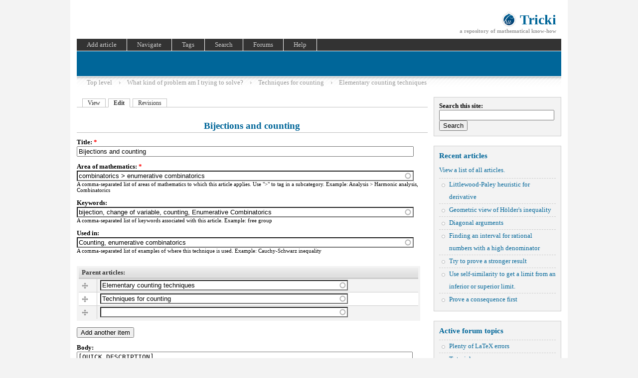

--- FILE ---
content_type: text/css
request_url: https://tricki.sisask.com/images/css/css_f8ab3d65823c6f42696bc0f6a0314ce9.css
body_size: 8405
content:
div#tricki_toolbar{position:fixed;bottom:0;left:0;width:100%;z-index:10;color:inherit;background:white;border-top:solid 1px black;vertical-align:middle;}div#tricki_toolbar_spacer{width:100%;z-index:-10;border-top:1px solid transparent;visibility:hidden;}div#tricki_toolbar_header{z-index:10;width:100%;font-size:0.8em;background:#006699;color:#ffffff;padding-left:0.25em;}div#tricki_toolbar_spacer_header{width:100%;font-size:0.8em;}div#tricki_toolbar_content{width:100%;height:1.5em;padding-right:1em;padding-left:1em;background:white;z-index:10;}div#tricki_toolbar_spacer_content{width:100%;height:1.5em;}ul#tricki_toolbar_menu,ul#tricki_toolbar_menu li{list-style-image:none;list-style-type:none;background-image:none;margin:0;padding-left:0;padding-right:0;vertical-align:middle;}ul#tricki_toolbar_menu li{display:inline;padding-right:4em;}div#tricki_comment_box{display:none;position:fixed;right:1ex;top:1em;z-index:20;border-top:solid 1px #b9cde6;border-left:solid 1px #b9cde6;border-right:solid 1px #587dac;border-bottom:solid 1px #587dac;width:44em;height:18em;color:inherit;background:white;}div#tricki_comment_content{	margin-left:1ex;margin-right:5ex;margin-top:0.5ex;margin-bottom:0.5ex;padding:0;}div#tricki_comment_content img.teximage{padding-right:2ex;padding-left:0;padding-top:0;padding-bottom:0;}div#tricki_comment_content td.dspleft{padding-left:2ex;}div#tricki_comment_content p{line-height:160%;}div#tricki_comment_box h4{	margin-left:1ex;margin-right:1ex;margin-top:0.5ex;margin-bottom:0ex;padding:0;}div#tricki_comment_footer{height:auto;}div#tricki_comment_footer ul.links{float:right;text-align:right;padding:0;margin:0;}div#tricki_comment_footer ul.links li{display:inline;}a.tricki_comment_scroll{float:left;}a.tricki_comment_scroll img{vertical-align:middle;}.trickisentence{border-top:0.75ex solid transparent;border-bottom:0.75ex solid transparent;}.sentencehover{color:inherit;background:#d5e8f3;border-color:#d5e8f3;cursor:pointer;}.sentenceselected{color:inherit;background:#ffbebe;border-color:#ffbebe;cursor:pointer;}.sentencehover table,.sentenceselected table,.sentencehover div,.sentenceselected div{color:inherit !important;background:inherit !important;border-color:inherit !important;}div#tricki_add_comment_box{display:none;position:fixed;right:1ex;top:8em;width:34em;height:44em;z-index:30;border-top:solid 1px #b9cde6;border-left:solid 1px #b9cde6;border-right:solid 1px #587dac;border-bottom:solid 1px #587dac;color:inherit;background:white;}div#tricki_add_comment_box .box{padding:1em;}div#tricki_add_comment_box textarea,div#tricki_add_comment_box input#edit-subject{width:98%;}div#tricki_multicomment_box{display:none;position:fixed;right:1ex;bottom:4em;z-index:20;border-top:solid 1px #b9cde6;border-left:solid 1px #b9cde6;border-right:solid 1px #587dac;border-bottom:solid 1px #587dac;width:34em;height:18em;color:inherit;background:white;}div#tricki_multicomment_content{	margin-left:1ex;margin-right:1ex;margin-top:0.5ex;margin-bottom:0.5ex;padding:0;}ul#tricki_multicomment_list{margin:0;padding-left:2ex;}a.tricki_multicomment_listitem{font-weight:bold;}h1,h2,h3,h4,h5,#headline{background:inherit;}div.trickisentence a.tricki_inline_comment,div.trickisentence a.tricki_inline_multicomment,div.trickisentence a.tricki_inline_comment_dummy{float:right;margin-top:-2.5em;margin-right:0.25em;}.node-unpublished{background-color:#fff4f4;}.preview .node{background-color:#ffffea;}#node-admin-filter ul{list-style-type:none;padding:0;margin:0;width:100%;}#node-admin-buttons{float:left;  margin-left:0.5em;  clear:right;}td.revision-current{background:#ffc;}.node-form .form-text{display:block;width:95%;}.node-form .container-inline .form-text{display:inline;width:auto;}.node-form .standard{clear:both;}.node-form textarea{display:block;width:95%;}.node-form .attachments fieldset{float:none;display:block;}.terms-inline{display:inline;}fieldset{margin-bottom:1em;padding:.5em;}form{margin:0;padding:0;}hr{height:1px;border:1px solid gray;}img{border:0;}table{border-collapse:collapse;}th{text-align:left;  padding-right:1em;  border-bottom:3px solid #ccc;}.clear-block:after{content:".";display:block;height:0;clear:both;visibility:hidden;}.clear-block{display:inline-block;}/* Hides from IE-mac \*/* html .clear-block{height:1%;}.clear-block{display:block;}body.drag{cursor:move;}th.active img{display:inline;}tr.even,tr.odd{background-color:#eee;border-bottom:1px solid #ccc;padding:0.1em 0.6em;}tr.drag{background-color:#fffff0;}tr.drag-previous{background-color:#ffd;}td.active{background-color:#ddd;}td.checkbox,th.checkbox{text-align:center;}tbody{border-top:1px solid #ccc;}tbody th{border-bottom:1px solid #ccc;}thead th{text-align:left;  padding-right:1em;  border-bottom:3px solid #ccc;}.breadcrumb{padding-bottom:.5em}div.indentation{width:20px;height:1.7em;margin:-0.4em 0.2em -0.4em -0.4em;  padding:0.42em 0 0.42em 0.6em;  float:left;}div.tree-child{background:url(../../misc/tree.png) no-repeat 11px center;}div.tree-child-last{background:url(../../misc/tree-bottom.png) no-repeat 11px center;}div.tree-child-horizontal{background:url(../../misc/tree.png) no-repeat -11px center;}.error{color:#e55;}div.error{border:1px solid #d77;}div.error,tr.error{background:#fcc;color:#200;padding:2px;}.warning{color:#e09010;}div.warning{border:1px solid #f0c020;}div.warning,tr.warning{background:#ffd;color:#220;padding:2px;}.ok{color:#008000;}div.ok{border:1px solid #00aa00;}div.ok,tr.ok{background:#dfd;color:#020;padding:2px;}.item-list .icon{color:#555;float:right;  padding-left:0.25em;  clear:right;}.item-list .title{font-weight:bold;}.item-list ul{margin:0 0 0.75em 0;padding:0;}.item-list ul li{margin:0 0 0.25em 1.5em;  padding:0;list-style:disc;}ol.task-list li.active{font-weight:bold;}.form-item{margin-top:1em;margin-bottom:1em;}tr.odd .form-item,tr.even .form-item{margin-top:0;margin-bottom:0;white-space:nowrap;}tr.merge-down,tr.merge-down td,tr.merge-down th{border-bottom-width:0 !important;}tr.merge-up,tr.merge-up td,tr.merge-up th{border-top-width:0 !important;}.form-item input.error,.form-item textarea.error,.form-item select.error{border:2px solid red;}.form-item .description{font-size:0.85em;}.form-item label{display:block;font-weight:bold;}.form-item label.option{display:inline;font-weight:normal;}.form-checkboxes,.form-radios{margin:1em 0;}.form-checkboxes .form-item,.form-radios .form-item{margin-top:0.4em;margin-bottom:0.4em;}.marker,.form-required{color:#f00;}.more-link{text-align:right;}.more-help-link{font-size:0.85em;text-align:right;}.nowrap{white-space:nowrap;}.item-list .pager{clear:both;text-align:center;}.item-list .pager li{background-image:none;display:inline;list-style-type:none;padding:0.5em;}.pager-current{font-weight:bold;}.tips{margin-top:0;margin-bottom:0;padding-top:0;padding-bottom:0;font-size:0.9em;}dl.multiselect dd.b,dl.multiselect dd.b .form-item,dl.multiselect dd.b select{font-family:inherit;font-size:inherit;width:14em;}dl.multiselect dd.a,dl.multiselect dd.a .form-item{width:8em;}dl.multiselect dt,dl.multiselect dd{float:left;  line-height:1.75em;padding:0;margin:0 1em 0 0;}dl.multiselect .form-item{height:1.75em;margin:0;}.container-inline div,.container-inline label{display:inline;}ul.primary{border-collapse:collapse;padding:0 0 0 1em;  white-space:nowrap;list-style:none;margin:5px;height:auto;line-height:normal;border-bottom:1px solid #bbb;}ul.primary li{display:inline;}ul.primary li a{background-color:#ddd;border-color:#bbb;border-width:1px;border-style:solid solid none solid;height:auto;margin-right:0.5em;  padding:0 1em;text-decoration:none;}ul.primary li.active a{background-color:#fff;border:1px solid #bbb;border-bottom:#fff 1px solid;}ul.primary li a:hover{background-color:#eee;border-color:#ccc;border-bottom-color:#eee;}ul.secondary{border-bottom:1px solid #bbb;padding:0.5em 1em;margin:5px;}ul.secondary li{display:inline;padding:0 1em;border-right:1px solid #ccc;}ul.secondary a{padding:0;text-decoration:none;}ul.secondary a.active{border-bottom:4px solid #999;}#autocomplete{position:absolute;border:1px solid;overflow:hidden;z-index:100;}#autocomplete ul{margin:0;padding:0;list-style:none;}#autocomplete li{background:#fff;color:#000;white-space:pre;cursor:default;}#autocomplete li.selected{background:#0072b9;color:#fff;}html.js input.form-autocomplete{background-image:url(../../misc/throbber.gif);background-repeat:no-repeat;background-position:100% 2px;}html.js input.throbbing{background-position:100% -18px;}html.js fieldset.collapsed{border-bottom-width:0;border-left-width:0;border-right-width:0;margin-bottom:0;height:1em;}html.js fieldset.collapsed *{display:none;}html.js fieldset.collapsed legend{display:block;}html.js fieldset.collapsible legend a{padding-left:15px;  background:url(../../misc/menu-expanded.png) 5px 75% no-repeat;}html.js fieldset.collapsed legend a{background-image:url(../../misc/menu-collapsed.png);  background-position:5px 50%;}* html.js fieldset.collapsed legend,* html.js fieldset.collapsed legend *,* html.js fieldset.collapsed table *{display:inline;}html.js fieldset.collapsible{position:relative;}html.js fieldset.collapsible legend a{display:block;}html.js fieldset.collapsible .fieldset-wrapper{overflow:auto;}.resizable-textarea{width:95%;}.resizable-textarea .grippie{height:9px;overflow:hidden;background:#eee url(../../misc/grippie.png) no-repeat center 2px;border:1px solid #ddd;border-top-width:0;cursor:s-resize;}html.js .resizable-textarea textarea{margin-bottom:0;width:100%;display:block;}.draggable a.tabledrag-handle{cursor:move;float:left;  height:1.7em;margin:-0.4em 0 -0.4em -0.5em;  padding:0.42em 1.5em 0.42em 0.5em;  text-decoration:none;}a.tabledrag-handle:hover{text-decoration:none;}a.tabledrag-handle .handle{margin-top:4px;height:13px;width:13px;background:url(../../misc/draggable.png) no-repeat 0 0;}a.tabledrag-handle-hover .handle{background-position:0 -20px;}.joined + .grippie{height:5px;background-position:center 1px;margin-bottom:-2px;}.teaser-checkbox{padding-top:1px;}div.teaser-button-wrapper{float:right;  padding-right:5%;  margin:0;}.teaser-checkbox div.form-item{float:right;  margin:0 5% 0 0;  padding:0;}textarea.teaser{display:none;}html.js .no-js{display:none;}.progress{font-weight:bold;}.progress .bar{background:#fff url(../../misc/progress.gif);border:1px solid #00375a;height:1.5em;margin:0 0.2em;}.progress .filled{background:#0072b9;height:1em;border-bottom:0.5em solid #004a73;width:0%;}.progress .percentage{float:right;}.progress-disabled{float:left;}.ahah-progress{float:left;}.ahah-progress .throbber{width:15px;height:15px;margin:2px;background:transparent url(../../misc/throbber.gif) no-repeat 0px -18px;float:left;}tr .ahah-progress .throbber{margin:0 2px;}.ahah-progress-bar{width:16em;}#first-time strong{display:block;padding:1.5em 0 .5em;}tr.selected td{background:#ffc;}table.sticky-header{margin-top:0;background:#fff;}#clean-url.install{display:none;}html.js .js-hide{display:none;}#system-modules div.incompatible{font-weight:bold;}#system-themes-form div.incompatible{font-weight:bold;}span.password-strength{visibility:hidden;}input.password-field{margin-right:10px;}div.password-description{padding:0 2px;margin:4px 0 0 0;font-size:0.85em;max-width:500px;}div.password-description ul{margin-bottom:0;}.password-parent{margin:0 0 0 0;}input.password-confirm{margin-right:10px;}.confirm-parent{margin:5px 0 0 0;}span.password-confirm{visibility:hidden;}span.password-confirm span{font-weight:normal;}ul.menu{list-style:none;border:none;text-align:left;}ul.menu li{margin:0 0 0 0.5em;}li.expanded{list-style-type:circle;list-style-image:url(../../misc/menu-expanded.png);padding:0.2em 0.5em 0 0;  margin:0;}li.collapsed{list-style-type:disc;list-style-image:url(../../misc/menu-collapsed.png);  padding:0.2em 0.5em 0 0;  margin:0;}li.leaf{list-style-type:square;list-style-image:url(../../misc/menu-leaf.png);padding:0.2em 0.5em 0 0;  margin:0;}li a.active{color:#000;}td.menu-disabled{background:#ccc;}ul.links{margin:0;padding:0;}ul.links.inline{display:inline;}ul.links li{display:inline;list-style-type:none;padding:0 0.5em;}.block ul{margin:0;padding:0 0 0.25em 1em;}#permissions td.module{font-weight:bold;}#permissions td.permission{padding-left:1.5em;}#access-rules .access-type,#access-rules .rule-type{margin-right:1em;  float:left;}#access-rules .access-type .form-item,#access-rules .rule-type .form-item{margin-top:0;}#access-rules .mask{clear:both;}#user-login-form{text-align:center;}#user-admin-filter ul{list-style-type:none;padding:0;margin:0;width:100%;}#user-admin-buttons{float:left;  margin-left:0.5em;  clear:right;}#user-admin-settings fieldset .description{font-size:0.85em;padding-bottom:.5em;}.profile{clear:both;margin:1em 0;}.profile .picture{float:right;  margin:0 1em 1em 0;}.profile h3{border-bottom:1px solid #ccc;}.profile dl{margin:0 0 1.5em 0;}.profile dt{margin:0 0 0.2em 0;font-weight:bold;}.profile dd{margin:0 0 1em 0;}.field .field-label,.field .field-label-inline,.field .field-label-inline-first{font-weight:bold;}.field .field-label-inline,.field .field-label-inline-first{display:inline;}.field .field-label-inline{visibility:hidden;}.node-form .content-multiple-table td.content-multiple-drag{width:30px;padding-right:0;}.node-form .content-multiple-table td.content-multiple-drag a.tabledrag-handle{padding-right:.5em;}.node-form .content-add-more .form-submit{margin:0;}.node-form .number{display:inline;width:auto;}.node-form .text{width:auto;}.form-item #autocomplete .reference-autocomplete{white-space:normal;}.form-item #autocomplete .reference-autocomplete label{display:inline;font-weight:normal;}#content-field-overview-form .advanced-help-link,#content-display-overview-form .advanced-help-link{margin:4px 4px 0 0;}#content-field-overview-form .label-group,#content-display-overview-form .label-group,#content-copy-export-form .label-group{font-weight:bold;}table#content-field-overview .label-add-new-field,table#content-field-overview .label-add-existing-field,table#content-field-overview .label-add-new-group{float:left;}table#content-field-overview tr.content-add-new .tabledrag-changed{display:none;}table#content-field-overview tr.content-add-new .description{margin-bottom:0;}table#content-field-overview .content-new{font-weight:bold;padding-bottom:.5em;}.advanced-help-topic h3,.advanced-help-topic h4,.advanced-help-topic h5,.advanced-help-topic h6{margin:1em 0 .5em 0;}.advanced-help-topic dd{margin-bottom:.5em;}.advanced-help-topic span.code{background-color:#EDF1F3;font-family:"Bitstream Vera Sans Mono",Monaco,"Lucida Console",monospace;font-size:0.9em;padding:1px;}.advanced-help-topic .content-border{border:1px solid #AAA}.container-inline-date{width:auto;clear:both;display:inline-block;vertical-align:top;margin-right:0.5em;}.container-inline-date .form-item{float:none;padding:0;margin:0;}.container-inline-date .form-item .form-item{float:left;}.container-inline-date .form-item,.container-inline-date .form-item input{width:auto;}.container-inline-date .description{clear:both;}.container-inline-date .form-item input,.container-inline-date .form-item select,.container-inline-date .form-item option{margin-right:5px;}.container-inline-date .date-spacer{margin-left:-5px;}.views-right-60 .container-inline-date div{padding:0;margin:0;}.container-inline-date .date-timezone .form-item{float:none;width:auto;clear:both;}#calendar_div,#calendar_div td,#calendar_div th{margin:0;padding:0;}#calendar_div,.calendar_control,.calendar_links,.calendar_header,.calendar{width:185px;border-collapse:separate;margin:0;}.calendar td{padding:0;}span.date-display-single{}span.date-display-start{}span.date-display-end{}span.date-display-separator{}.date-repeat-input{float:left;  width:auto;margin-right:5px;}.date-repeat-input select{min-width:7em;}.date-repeat fieldset{clear:both;float:none;}.date-views-filter-wrapper{min-width:250px;}.date-views-filter input{float:left !important;  margin-right:2px !important;  padding:0 !important;width:12em;min-width:12em;}.date-nav{width:100%;}.date-nav div.date-prev{text-align:left;  width:24%;float:left;}.date-nav div.date-next{text-align:right;  width:24%;float:right;}.date-nav div.date-heading{text-align:center;width:50%;float:left;}.date-nav div.date-heading h3{margin:0;padding:0;}.date-clear{float:none;clear:both;display:block;}.date-clear-block{float:none;width:auto;clear:both;} 	  .date-clear-block:after{content:" ";display:block;height:0;clear:both;visibility:hidden;}.date-clear-block{display:inline-block;}/* Hides from IE-mac \*/ 	  * html .date-clear-block{height:1%;}.date-clear-block{display:block;}.date-container .date-format-delete{margin-top:1.8em;margin-left:1.5em;float:left;}.date-container .date-format-name{float:left;}.date-container .date-format-type{float:left;padding-left:10px;}.date-container .select-container{clear:left;float:left;}div.date-calendar-day{line-height:1;width:40px;float:left;margin:6px 10px 0 0;background:#F3F3F3;border-top:1px solid #eee;border-left:1px solid #eee;border-right:1px solid #bbb;border-bottom:1px solid #bbb;color:#999;text-align:center;font-family:Georgia,Arial,Verdana,sans;}div.date-calendar-day span{display:block;text-align:center;}div.date-calendar-day span.month{font-size:.9em;background-color:#B5BEBE;color:white;padding:2px;text-transform:uppercase;}div.date-calendar-day span.day{font-weight:bold;font-size:2em;}div.date-calendar-day span.year{font-size:.9em;padding:2px;}div.druwindow_header{width:100%;height:3ex;color:#ffffff;background:#006699;border-bottom:solid 1px #d9eaf5;border-top:none;border-left:none;border-right:none;cursor:pointer;z-index:10;overflow:hidden;}div.druwindow_header span a{color:#b2b2dd;}div.druwindow_dragged .druwindow_header{cursor:move !important;}div.druwindow_header span{font-weight:bold;margin-left:1ex;margin-right:1ex;margin-top:0;margin-bottom:0;width:100%;}div.druwindow_content{position:absolute;top:3ex;bottom:2.5ex;overflow:auto;width:100%;margin-top:1px;margin-bottom:1px;margin-right:0;margin-left:0;padding:0;}a.druwindow_kb_movebutton,a.druwindow_closebutton{position:absolute;top:-2px;right:-2px;width:2.5ex;height:2.5ex;border:1px solid #000000;background-image:none;font-size:1.2em;text-align:center;padding:0;background-color:#AACCDD;}a.druwindow_kb_movebutton{right:2.5ex;}div.druwindow_dragged{cursor:move !important;}div.druwindow_dragged a.druwindow_kb_movebutton,a.druwindow_kb_movebutton:focus,a.druwindow_kb_movebutton:hover,a.druwindow_closebutton:focus,a.druwindow_closebutton:hover{border-color:#cc0000;border-color:#006699;background-color:#FFFFFF;}div.druwindow_footer{position:absolute;bottom:1px;width:100%;height:2.5ex;text-align:right;color:inherit;background:#dfebf2;border-top:1px solid #d9eaf5;border-bottom:none;border-left:none;border-right:none;}div.druwindow_footer a{padding-right:1ex;padding-left:1ex;padding-top:0;padding-bottom:0;margin:0;font-size:0.85em;background:#AACCDD;border:1px solid white;}div.druwindow_footer a:hover{background:white;border-color:#006699;}div.druwindow_resize{background:transparent;border:none;z-index:31;}div.druwindow_top_resizer{position:absolute;top:-2px;left:3px;right:6ex;height:5px;cursor:n-resize;}div.druwindow_right_resizer{position:absolute;top:2.5ex;bottom:3px;right:-2px;width:5px;background:transparent;cursor:e-resize;}div.druwindow_bottom_resizer{position:absolute;bottom:-2px;left:3px;right:3px;height:5px;cursor:s-resize;}div.druwindow_left_resizer{position:absolute;top:3px;bottom:3px;left:-2px;width:5px;cursor:w-resize;}div.druwindow_topright_resizer{position:absolute;top:-4px;right:-4px;height:6px;width:6px;cursor:ne-resize;z-index:40;}div.druwindow_bottomright_resizer{position:absolute;bottom:-2px;right:-2px;height:7px;width:7px;cursor:se-resize;z-index:40;}div.druwindow_bottomleft_resizer{position:absolute;bottom:-2px;left:-2px;height:7px;width:7px;cursor:sw-resize;z-index:40;}div.druwindow_topleft_resizer{position:absolute;top:-3px;left:-3px;height:7px;width:7px;cursor:nw-resize;z-index:40;}div.druwindow_resizing{}.druwindows_resizing_cursor_n,div.druwindows_resizing_cursor_n div.druwindow_top_left_resizer,div.druwindows_resizing_cursor_n div.druwindow_top_right_resizer,div.druwindows_resizing_cursor_n div.druwindow_header{cursor:n-resize !important;}.druwindows_resizing_cursor_e,div.druwindows_resizing_cursor_e div.druwindow_top_right_resizer,div.druwindows_resizing_cursor_e div.druwindow_bottom_right_resizer,div.druwindows_resizing_cursor_e div.druwindow_header{cursor:e-resize !important;}.druwindows_resizing_cursor_s,div.druwindows_resizing_cursor_s div.druwindow_bottom_left_resizer,div.druwindows_resizing_cursor_s div.druwindow_bottom_right_resizer,div.druwindows_resizing_cursor_s div.druwindow_header{cursor:s-resize !important;}.druwindows_resizing_cursor_w,div.druwindows_resizing_cursor_w div.druwindow_bottom_left_resizer,div.druwindows_resizing_cursor_w div.druwindow_top_left_resizer,div.druwindows_resizing_cursor_w div.druwindow_header{cursor:w-resize !important;}.druwindows_resizing_cursor_ne,div.druwindows_resizing_cursor_ne div.druwindow_top_resizer,div.druwindows_resizing_cursor_ne div.druwindow_right_resizer,div.druwindows_resizing_cursor_ne div.druwindow_header{cursor:ne-resize !important;}.druwindows_resizing_cursor_se,div.druwindows_resizing_cursor_se div.druwindow_bottom_resizer,div.druwindows_resizing_cursor_se div.druwindow_right_resizer,div.druwindows_resizing_cursor_se div.druwindow_header{cursor:se-resize !important;}.druwindows_resizing_cursor_sw,div.druwindows_resizing_cursor_sw div.druwindow_bottom_resizer,div.druwindows_resizing_cursor_sw div.druwindow_left_resizer,div.druwindows_resizing_cursor_sw div.druwindow_header{cursor:sw-resize !important;}.druwindows_resizing_cursor_nw,div.druwindows_resizing_cursor_nw div.druwindow_top_resizer,div.druwindows_resizing_cursor_nw div.druwindow_left_resizer,div.druwindows_resizing_cursor_nw div.druwindow_header{cursor:nw-resize !important;}div.displayed_tex_container{text-align:center;border:none;position:relative;}a.equation_label{position:absolute;right:1em;top:0;}span.maths_error{color:red;}div#eqref_tooltip{position:absolute;border:1px solid gray;background:#fafafa;text-align:center;padding:0.5em;}div#eqref_tooltip h5{margin-top:0;}span.inline_tex_nowrap{white-space:nowrap;}.toc{background-color:#FAFAFA;border:1px dashed #B5C9D8;float:right;font-size:95%;text-align:left;padding:0.5em 0 0.5em 0;margin-top:-0.5em;margin-right:-3em;margin-bottom:0.5em;margin-left:1.5em;max-width:40%;position:relative;_width:40%;}.toc-title{text-align:center;font-weight:bold;margin-left:2em;margin-right:2em;}.toc-toggle{font-size:0.8em;font-weight:normal;}.toc-list{padding:0;}.toc ul{list-style-image:none;list-style-type:circle;}.toc ul,.toc ol{padding:0;margin-left:2.5em;margin-right:2em;}.text_cut_expanded{background:transparent url(../../sites/all/modules/text_cuts/collapse-border.png) right no-repeat;padding-right:18px;cursor:pointer;}.text_cut_expanded_hover{border-bottom:1px dotted blue;}.text_cut_expanded .text_cut_expanded,.text_cut_collapsed .text_cut_expanded{background:transparent url(../../sites/all/modules/text_cuts/collapse-border-small.png) right no-repeat;padding-right:16px;}.text_cut_collapsed{background:transparent url(../../sites/all/modules/text_cuts/expand-border.png) right no-repeat;padding-right:18px;cursor:pointer;}.text_cut_collapsed_hover{border-bottom:1px dotted silver;}.text_cut_expanded .text_cut_collapsed,.text_cut_collapsed .text_cut_collapsed{background:transparent url(../../sites/all/modules/text_cuts/expand-border-small.png) right no-repeat;padding-right:16px;}.text_cut_hidden{display:none;}.no_css{display:none;}div.block-tricki_blocks{font-size:0.9em;}div.block-tricki_blocks h2{font-size:1.33em;}div.block-tricki_blocks div.box{margin-bottom:1em;}div.block-tricki_blocks div.last{margin-bottom:-1em;}a.nonexistent{color:#a02200;}a.stub{padding-right:16px;background:transparent url('../../sites/all/modules/tricki_filters/stub.png') right no-repeat;}a.redirect,a span.redirect{padding-right:16px;background:transparent url(../../sites/all/modules/tricki_filters/redirect.png) right no-repeat;}span.nonexistent_ref{font-weight:bold;}div.tricki_section_example,div.tricki_section_quick_description,div.tricki_section_general_discussion,div.tricki_section_prerequisites{margin-bottom:1.5em;}div.tricki_section_example_content{padding-left:0.5em;margin-left:2px;border-left:2px solid #dddddd;}.tricki_env_theorem,.tricki_env_problem,.tricki_env_definition,.tricki_env_remark{line-height:1.6;}div.tricki_env_theorem{font-style:italic;}.tricki_env_theorem_title,.tricki_env_problem_title,.tricki_env_definition_title,.tricki_env_remark_title{font-weight:bold;font-style:normal;color:black;background:inherit;margin-right:0.5em;}.tricki_env_theorem_title span,.tricki_env_problem_title span,.tricki_env_definition_title span,.tricki_env_remark_title span{font-weight:normal;}.tricki_proof{position:relative;}.tricki_proof span.tricki_proof_title{font-style:italic;}.tricki_proof span.tricki_proof_end_box{position:absolute;right:0;font-family:monospace;font-size:1.6em;}.tricki_proof span.tricki_proof_end_box_spacer{padding-right:1em;}.image_frame{border:1px solid silver;background:#f8f8f8;margin:0.5em;width:auto;}.image_centre{margin:0 auto;}table.image_frame{border-collapse:collapse;padding:0;}table.image_frame td,table.image_frame th{padding-top:0 !important;padding-bottom:0 !important;padding-left:0.2em !important;padding-right:0.2em !important;width:auto !important;border-top:none !important;border-right:none !important;border-bottom:none !important;border-left:none !important;margin:0 !important;}table.image_frame tbody{border:none;}.image_frame img{border:1px solid silver;margin:0.2em auto 0.2em auto;display:block;background:white;}.image_frame span{padding:0.2em;display:block;text-align:center;}.right_float{float:right;margin-left:1.5em;}.left_float{float:left;margin-right:1.5em;}div.tricki_frame{border:1px solid gray;margin:1em 1em 1.5em 1em;padding:0.5em;}table.note_attention,table.note_incomplete,table.note_contributions_wanted{border:1px dotted gray;background:#F8F8F8;margin:1em auto;width:100%;font-size:0.9em;line-height:130%;}table.note_attention,table.note_incomplete{border-left:6px solid #006699;}table.note_contributions_wanted{border-left:6px solid #e6bc0f;}table.note_attention td,table.note_incomplete td,table.note_contributions_wanted td{padding:0.5em;border:none;}table.note_attention td.icon,table.note_incomplete td.icon,table.note_contributions_wanted td.icon{width:27px;}table.note_attention td.message,table.note_incomplete td.message,table.note_contributions_wanted td.message{padding-left:15px;}table.note_attention img,table.note_incomplete img,table.note_contributions_wanted img{vertical-align:middle;}table.note_attention span.header,table.note_incomplete span.header,table.note_contributions_wanted span.header{font-weight:bold;padding-right:0.5em;}table.note_attention span.user_message,table.note_incomplete span.user_message,table.note_contributions_wanted span.user_message{display:block;font-style:italic;}div#envref_tooltip{position:absolute;border:1px solid gray;background:#fafafa;padding:0.5em;max-width:50em;}#forum .description{font-size:0.9em;margin:0.5em;}#forum td.created,#forum td.posts,#forum td.topics,#forum td.last-reply,#forum td.replies,#forum td.pager{white-space:nowrap;}#forum td.posts,#forum td.topics,#forum td.replies,#forum td.pager{text-align:center;}#forum tr td.forum{padding-left:25px;  background-position:2px 2px;  background-image:url(../../misc/forum-default.png);background-repeat:no-repeat;}#forum tr.new-topics td.forum{background-image:url(../../misc/forum-new.png);}#forum div.indent{margin-left:20px;}.forum-topic-navigation{padding:1em 0 0 3em;  border-top:1px solid #888;border-bottom:1px solid #888;text-align:center;padding:0.5em;}.forum-topic-navigation .topic-previous{text-align:right;  float:left;  width:46%;}.forum-topic-navigation .topic-next{text-align:left;  float:right;  width:46%;}div.hierfreetags ul li ul.links li{padding-right:4px;padding-left:22px;margin-right:0;margin-left:0;border:none;display:inline;background-image:url(../../sites/all/modules/hierfreetag_post/arrow.png);background-repeat:no-repeat;background-position:center left;}div.hierfreetags ul li ul.links li.first{background-image:none;padding-left:0px;}body{margin:0;padding:0;color:black;background-color:#f3f3f3;font-family:Georgia,serif;font-size:0.8em;background-repeat:repeat-x;background-position:top;}#pagewrapper{margin:auto;width:76em;background-color:#ffffff;padding:1em;}#headline{font-size:2.2em;color:#333333;text-align:right;font-weight:bold;padding:0 10px 10px 10px;}#logo{bottom:-7px;margin-right:3px;position:relative;}#site-slogan{color:#999999;font-size:0.4em;}#header-image{height:50px;background-color:#006699;}#site-mission{font-size:0.4em;font-weight:bold;padding:20px;text-align:right;color:#ffffff;}#contentwrapper p,#contentwrapper li{line-height:160%;}#tabs-wrapper{margin-bottom:20px;}.content-padding{padding:0;}#sidebar-left{width:20em;float:left;margin-right:1em;}#middle-content{width:55em;float:left;}#sidebar-right{width:20em;float:right;}div.tablewrapper{width:99%;overflow:auto;}#footer{margin-top:50px;text-align:center;}a.feed-icon{display:block;padding:10px 0px;}h1,h2,h3,h4,h5,#headline a{margin:0.5em 0;color:#006699;}h2{padding-bottom:0.1em;}div#middle-content h2{border-bottom:1px solid silver;text-align:center;}h3{font-size:1.2em;}h4{font-size:1.05em;}li.leaf{list-style-image:none;}a{text-decoration:none;color:#006699;}a:hover{text-decoration:underline;}p{margin:1em 0 1.5em 0;padding:0 0;}div.messages{border:3px solid #006699;padding:10px;margin:10px 0px;}div.admin .left,div.admin .right{margin:0;width:49%;}div.admin-panel{margin:10px 0px;padding:5px;border:4px solid #f3f3f3;}div.admin-panel .body{padding:0;padding-right:10px;}div.admin-panel .body dl,div.admin-panel .body ul{padding-left:15px;margin:0;}ul.primary{border-bottom:1px solid silver;list-style-image:none;list-style-position:outside;list-style-type:none;margin:0.5em 0;padding:0 1em 2px 1em;white-space:nowrap;font-size:0.9em;}#tabs-wrapper ul.primary li{line-height:normal;display:inline;margin-right:2px;background-color:transparent;padding:2px 0px;}#tabs-wrapper ul.primary li a{margin:0;color:#333333;border:none;padding:2px 10px;background-color:transparent;border:1px solid silver;}#tabs-wrapper ul.primary li a:hover{border-color:#006699;border-bottom-color:silver;}#tabs-wrapper ul.primary li.active a{border-bottom:1px solid white;font-weight:bold;}#tabs-wrapper ul.primary li.active a:hover{border-color:silver;border-bottom-color:white;}table,table.package{width:99%;margin:1em 0;}table tr.odd{background-color:#f3f3f3;}table tr.even{background-color:#ffffff;}table{border:4px solid #f3f3f3;padding:0;}table th,table td{padding:0.2em 0.5em;border-left:1px solid #CCCCCC;}table tr{border:1px solid #CCCCCC;}table thead{background-color:#e0e0e0;color:#333333;padding:5px;background-image:url(../../sites/all/themes/tricki/img/bg-forum.png);background-position:top;background-repeat:repeat-x;}td.container{background-color:#e0e0e0;color:#333333;padding:5px;background-image:url(../../sites/all/themes/tricki/img/bg-forum.png);background-position:top;background-repeat:repeat-x;}td.container a{text-decoration:underline;font-size:1.3em;font-weight:bold;}td.container .description{margin-bottom:0;}fieldset ul.clear-block li{margin:0;padding:0;background-image:none;}fieldset.collapsible,fieldset{border:4px solid #f3f3f3;}fieldset.collapsible legend,fieldset legend{font-size:1.2em;font-weight:bold;}ul.links li{display:block;padding:0;}#navigation-primary{border-bottom:1px solid #ffffff;background-color:#333333;}ul.primary-links{margin:0;padding:0;}ul.primary-links li,ul.primary-links li a{padding-top:0.4em;padding-bottom:0.3em;}ul.primary-links li{list-style:none;float:left;border-right:1px solid #ffffff;}ul.primary-links li a{padding-left:20px;padding-right:20px;color:#cccccc;text-decoration:none;background-color:#333333;}ul.primary-links li a.active{color:#ffffff;font-weight:bold;}ul.primary-links li a:hover{color:#ffffff;}#navigation-breadcrumb{padding:5px 20px;border-top:1px solid #ffffff;background-image:url(../../sites/all/themes/tricki/img/bg_breadcrumb.gif);background-repeat:repeat-x;margin-bottom:10px;}#navigation-breadcrumb,#navigation-breadcrumb a{color:#999999;text-decoration:none;padding-right:10px;padding-left:10px;}#navigation-breadcrumb a:hover{color:#999999;text-decoration:underline;}.block{margin-bottom:1.5em;padding:10px;background-color:#f3f3f3;border:1px solid #cccccc;}.block h2{margin-top:0;font-size:1.2em;}div.block-region{background-color:#ffffff;border:4px dashed #006699;color:#999999;font-size:180%;text-align:center;font-weight:bold;margin-bottom:1em;margin-top:1em;}#user-login-form{text-align:left;}#user-login-form .form-item input{width:95%;}#user-login-form input.form-submit{margin-bottom:10px;}.node .field{padding:10px 0px;}.node .clear{margin:1em 0;}.node .content,#middle-content .view .content,.linking_articles{padding-top:10px;margin-bottom:1em;text-align:justify;margin-left:auto;margin-right:auto;}.node .content,#middle-content .view .content,.linking_articles{width:90%;}#node-5 .content,#middle-content .view-articles .content,#middle-content .view .content .content,#middle-content .view-recent-changes .content,#middle-content .view-watchlist .content{width:100%;}.node .links,.comment .links{text-align:left;}.node .links ul.links li,.comment .links ul.links li{padding-left:1em;float:right;}.terms ul.links li{margin-left:0;margin-right:0;padding-right:0;padding-left:1em;}.new{color:#ffae00;font-size:0.92em;font-weight:bold;float:right;margin-top:0.75em;clear:right;}.terms{float:right;margin-right:2em;}.terms ul.links li{display:inline;}.preview .node,.preview .comment,.sticky{margin:0;padding:0.5em;border:5px solid #F3F3F3;background:#FFFFF9;}.sticky{padding:1em;background-color:#fff;border:1px solid #e0e5fb;margin-bottom:2em;}div.picture{float:right;}div.picture img{border:1px solid #cccccc;margin:0px 0px 10px 10px;padding:3px;background-color:#f3f3f3;}div.forum-topic{border:5px solid #f3f3f3;background-color:#ffffff;padding:1px;}div.forum-topic .user-info{padding:5px;width:25%;float:left;border-right:3px solid #f3f3f3;}div.forum-topic .topic{padding:5px;float:left;width:70%;}div.forum-topic .user-name,div.forum-topic .topic-title{font-size:1.3em;}div.forum-topic .user-member,div.forum-topic .user-access{margin-top:5px;;}div.forum-topic .picture img{padding:3px;margin:3px 0px;border:1px solid #cccccc;background-color:#f3f3f3;}div.forum-topic .topic-body{margin-top:10px;margin-bottom:10px;}div.forum-topic .links{text-align:right;padding:5px;display:block;}h2.comments{margin:10px 0px;}div.comment{background-color:#ffffff;padding:10px;margin:10px 0px;border:1px solid #cccccc;}div.comment .picture{float:right;margin-left:10px;margin-bottom:10px;}div.comment .picture img{padding:3px;border:1px solid #cccccc;background-color:#f3f3f3;}div.comment .links ul{text-align:right;}div.comment .links li{display:inline;margin-left:10px;}#comments .box{margin-top:30px;}.forum-topic div.picture{float:left;}.forum-topic div.picture img{margin:5px 0;}div.forum .comment{border-left:6px solid #CCCCCC;margin-left:25px;}div.forum .comment.topic-starter{margin:0;}div.forum .comment h3{display:inline;font-size:1em;}div.forum .comment .submitted{float:right;padding:0.3em 1em;margin-top:-11px;margin-right:-11px;margin-left:1em;border:1px solid #CCCCCC;background:#F6F6F6;}div.forum .comment p{margin-top:0;}.sidebar #search #edit-search-theme-form-keys{width:95%;}#search-block-form .form-text{width:95%;}.search-info{color:#666666;float:right;font-style:italic;margin-left:1.5em;}.content .book-navigation{margin-top:10px;}.block ul{padding:0;}.sidebar ul,.sidebar ul li{margin:0;  padding:0;}.sidebar li{border-top:dashed #cccccc 1px;}.sidebar ul li{  padding:0 0 0 1.5em;  list-style-type:none;  list-style-image:none;  background-image:url(../../sites/all/themes/tricki/img/menu-leaf.gif);  background-repeat:no-repeat;  background-position:0.3em 0.6em;}.sidebar ul li.expanded{background-image:url(../../sites/all/themes/tricki/img/menu-expanded.gif);}.sidebar ul li.collapsed{background-image:url(../../sites/all/themes/tricki/img/menu-collapsed.gif);}.sidebar ul li ul li{margin-left:-1.7em;  padding:0 0 0 3em;  background-position:1.8em 0.6em;}.sidebar ul li ul li ul li{margin-left:-3.2em;  padding:0 0 0 4.5em;background-position:3.3em 0.6em;}.sidebar ul li ul li ul li ul li{margin-left:-4.7em;  padding:0 0 0 6em;background-position:4.8em 0.6em;}.sidebar ul li a,.sidebar ul li.expanded a,.sidebar ul li.collapsed a{line-height:2em;}.sidebar a.active{  font-weight:bold;color:#666666 !important;}dl{margin:0.5em 0 1em 1.5em;}dl dt{}dl dd{margin:0 0 .5em 1.5em;}img,a img{border:none;}table.example td{padding-top:0.5em;padding-bottom:0.5em;border-bottom:1px solid gray;width:50%;}table.example tr.last td{border-bottom:none;}table.example td table.note_incomplete,table.example td table.note_contributions_wanted,table.example td table.note_attention{width:90%;}table.example td table.note_incomplete td,table.example td table.note_contributions_wanted td,table.example td table.note_attention td{padding:0.5em;border:none;width:auto;}table.stub_marker{border:1px dotted gray;border-left:6px solid #61a46e;background:#F8F8F8;margin:1em auto;width:90%;padding:0.5em;font-size:0.9em;line-height:130%;}table.stub_marker td.icon{width:27px;border:none;}table.stub_marker td.message{padding-left:15px;border:none;}table.stub_marker img{vertical-align:middle;}table.stub_marker span.header{font-weight:bold;padding-right:0.5em;}table.stub_marker span.description{display:block;font-style:italic;}.view-header p{margin:0.5em 0;line-height:100%;}ol li p,ul li p{margin:0.5em 0 0 0;padding:0;}ol{list-style-type:decimal;}ol ol{list-style-type:lower-alpha;}ol ol ol{list-style-type:lower-roman}.statistics_counter{color:#444444;font-style:italic;font-size:0.9em;}a.external{background:transparent url(../../sites/all/themes/tricki/img/ext-link.png) right no-repeat;color:#009999;padding-right:14px;}a.nonexistent{color:#a02200;}#middle-content .view-comments-recent li.views-row-odd,#middle-content .view-comments-recent li.views-row-even{border:1px solid #CCCCCC;padding:0.75em;margin:0 0 2em 0;list-style:none;}#middle-content .view-comments-recent .views-field-subject{font-weight:bold;}#middle-content .view-comments-recent .views-field-title{font-size:0.95em;}#middle-content .view-comments-recent .views-field-timestamp{color:#C98900;font-size:0.95em;float:right;clear:right;margin-left:1em;}#middle-content .view-comments-recent .views-field-name{float:right;margin-left:1em;}

--- FILE ---
content_type: text/javascript
request_url: https://tricki.sisask.com/images/js/js_7a799b6a8f750ec7228da620897db1e3.js
body_size: 48978
content:
// $Id: jquery.js,v 1.12.2.3 2008/06/25 09:38:39 goba Exp $ 

/*
 * jQuery 1.2.6 - New Wave Javascript
 *
 * Copyright (c) 2008 John Resig (jquery.com)
 * Dual licensed under the MIT (MIT-LICENSE.txt)
 * and GPL (GPL-LICENSE.txt) licenses.
 *
 * Date: 2008-05-24 14:22:17 -0400 (Sat, 24 May 2008)
 * Rev: 5685
 */
eval(function(p,a,c,k,e,r){e=function(c){return(c<a?'':e(parseInt(c/a)))+((c=c%a)>35?String.fromCharCode(c+29):c.toString(36))};if(!''.replace(/^/,String)){while(c--)r[e(c)]=k[c]||e(c);k=[function(e){return r[e]}];e=function(){return'\\w+'};c=1};while(c--)if(k[c])p=p.replace(new RegExp('\\b'+e(c)+'\\b','g'),k[c]);return p}('(H(){J w=1b.4M,3m$=1b.$;J D=1b.4M=1b.$=H(a,b){I 2B D.17.5j(a,b)};J u=/^[^<]*(<(.|\\s)+>)[^>]*$|^#(\\w+)$/,62=/^.[^:#\\[\\.]*$/,12;D.17=D.44={5j:H(d,b){d=d||S;G(d.16){7[0]=d;7.K=1;I 7}G(1j d=="23"){J c=u.2D(d);G(c&&(c[1]||!b)){G(c[1])d=D.4h([c[1]],b);N{J a=S.61(c[3]);G(a){G(a.2v!=c[3])I D().2q(d);I D(a)}d=[]}}N I D(b).2q(d)}N G(D.1D(d))I D(S)[D.17.27?"27":"43"](d);I 7.6Y(D.2d(d))},5w:"1.2.6",8G:H(){I 7.K},K:0,3p:H(a){I a==12?D.2d(7):7[a]},2I:H(b){J a=D(b);a.5n=7;I a},6Y:H(a){7.K=0;2p.44.1p.1w(7,a);I 7},P:H(a,b){I D.P(7,a,b)},5i:H(b){J a=-1;I D.2L(b&&b.5w?b[0]:b,7)},1K:H(c,a,b){J d=c;G(c.1q==56)G(a===12)I 7[0]&&D[b||"1K"](7[0],c);N{d={};d[c]=a}I 7.P(H(i){R(c 1n d)D.1K(b?7.V:7,c,D.1i(7,d[c],b,i,c))})},1g:H(b,a){G((b==\'2h\'||b==\'1Z\')&&3d(a)<0)a=12;I 7.1K(b,a,"2a")},1r:H(b){G(1j b!="49"&&b!=U)I 7.4E().3v((7[0]&&7[0].2z||S).5F(b));J a="";D.P(b||7,H(){D.P(7.3t,H(){G(7.16!=8)a+=7.16!=1?7.76:D.17.1r([7])})});I a},5z:H(b){G(7[0])D(b,7[0].2z).5y().39(7[0]).2l(H(){J a=7;1B(a.1x)a=a.1x;I a}).3v(7);I 7},8Y:H(a){I 7.P(H(){D(7).6Q().5z(a)})},8R:H(a){I 7.P(H(){D(7).5z(a)})},3v:H(){I 7.3W(19,M,Q,H(a){G(7.16==1)7.3U(a)})},6F:H(){I 7.3W(19,M,M,H(a){G(7.16==1)7.39(a,7.1x)})},6E:H(){I 7.3W(19,Q,Q,H(a){7.1d.39(a,7)})},5q:H(){I 7.3W(19,Q,M,H(a){7.1d.39(a,7.2H)})},3l:H(){I 7.5n||D([])},2q:H(b){J c=D.2l(7,H(a){I D.2q(b,a)});I 7.2I(/[^+>] [^+>]/.11(b)||b.1h("..")>-1?D.4r(c):c)},5y:H(e){J f=7.2l(H(){G(D.14.1f&&!D.4n(7)){J a=7.6o(M),5h=S.3h("1v");5h.3U(a);I D.4h([5h.4H])[0]}N I 7.6o(M)});J d=f.2q("*").5c().P(H(){G(7[E]!=12)7[E]=U});G(e===M)7.2q("*").5c().P(H(i){G(7.16==3)I;J c=D.L(7,"3w");R(J a 1n c)R(J b 1n c[a])D.W.1e(d[i],a,c[a][b],c[a][b].L)});I f},1E:H(b){I 7.2I(D.1D(b)&&D.3C(7,H(a,i){I b.1k(a,i)})||D.3g(b,7))},4Y:H(b){G(b.1q==56)G(62.11(b))I 7.2I(D.3g(b,7,M));N b=D.3g(b,7);J a=b.K&&b[b.K-1]!==12&&!b.16;I 7.1E(H(){I a?D.2L(7,b)<0:7!=b})},1e:H(a){I 7.2I(D.4r(D.2R(7.3p(),1j a==\'23\'?D(a):D.2d(a))))},3F:H(a){I!!a&&D.3g(a,7).K>0},7T:H(a){I 7.3F("."+a)},6e:H(b){G(b==12){G(7.K){J c=7[0];G(D.Y(c,"2A")){J e=c.64,63=[],15=c.15,2V=c.O=="2A-2V";G(e<0)I U;R(J i=2V?e:0,2f=2V?e+1:15.K;i<2f;i++){J d=15[i];G(d.2W){b=D.14.1f&&!d.at.2x.an?d.1r:d.2x;G(2V)I b;63.1p(b)}}I 63}N I(7[0].2x||"").1o(/\\r/g,"")}I 12}G(b.1q==4L)b+=\'\';I 7.P(H(){G(7.16!=1)I;G(b.1q==2p&&/5O|5L/.11(7.O))7.4J=(D.2L(7.2x,b)>=0||D.2L(7.34,b)>=0);N G(D.Y(7,"2A")){J a=D.2d(b);D("9R",7).P(H(){7.2W=(D.2L(7.2x,a)>=0||D.2L(7.1r,a)>=0)});G(!a.K)7.64=-1}N 7.2x=b})},2K:H(a){I a==12?(7[0]?7[0].4H:U):7.4E().3v(a)},7b:H(a){I 7.5q(a).21()},79:H(i){I 7.3s(i,i+1)},3s:H(){I 7.2I(2p.44.3s.1w(7,19))},2l:H(b){I 7.2I(D.2l(7,H(a,i){I b.1k(a,i,a)}))},5c:H(){I 7.1e(7.5n)},L:H(d,b){J a=d.1R(".");a[1]=a[1]?"."+a[1]:"";G(b===12){J c=7.5C("9z"+a[1]+"!",[a[0]]);G(c===12&&7.K)c=D.L(7[0],d);I c===12&&a[1]?7.L(a[0]):c}N I 7.1P("9u"+a[1]+"!",[a[0],b]).P(H(){D.L(7,d,b)})},3b:H(a){I 7.P(H(){D.3b(7,a)})},3W:H(g,f,h,d){J e=7.K>1,3x;I 7.P(H(){G(!3x){3x=D.4h(g,7.2z);G(h)3x.9o()}J b=7;G(f&&D.Y(7,"1T")&&D.Y(3x[0],"4F"))b=7.3H("22")[0]||7.3U(7.2z.3h("22"));J c=D([]);D.P(3x,H(){J a=e?D(7).5y(M)[0]:7;G(D.Y(a,"1m"))c=c.1e(a);N{G(a.16==1)c=c.1e(D("1m",a).21());d.1k(b,a)}});c.P(6T)})}};D.17.5j.44=D.17;H 6T(i,a){G(a.4d)D.3Y({1a:a.4d,31:Q,1O:"1m"});N D.5u(a.1r||a.6O||a.4H||"");G(a.1d)a.1d.37(a)}H 1z(){I+2B 8J}D.1l=D.17.1l=H(){J b=19[0]||{},i=1,K=19.K,4x=Q,15;G(b.1q==8I){4x=b;b=19[1]||{};i=2}G(1j b!="49"&&1j b!="H")b={};G(K==i){b=7;--i}R(;i<K;i++)G((15=19[i])!=U)R(J c 1n 15){J a=b[c],2w=15[c];G(b===2w)6M;G(4x&&2w&&1j 2w=="49"&&!2w.16)b[c]=D.1l(4x,a||(2w.K!=U?[]:{}),2w);N G(2w!==12)b[c]=2w}I b};J E="4M"+1z(),6K=0,5r={},6G=/z-?5i|8B-?8A|1y|6B|8v-?1Z/i,3P=S.3P||{};D.1l({8u:H(a){1b.$=3m$;G(a)1b.4M=w;I D},1D:H(a){I!!a&&1j a!="23"&&!a.Y&&a.1q!=2p&&/^[\\s[]?H/.11(a+"")},4n:H(a){I a.1C&&!a.1c||a.2j&&a.2z&&!a.2z.1c},5u:H(a){a=D.3k(a);G(a){J b=S.3H("6w")[0]||S.1C,1m=S.3h("1m");1m.O="1r/4t";G(D.14.1f)1m.1r=a;N 1m.3U(S.5F(a));b.39(1m,b.1x);b.37(1m)}},Y:H(b,a){I b.Y&&b.Y.2r()==a.2r()},1Y:{},L:H(c,d,b){c=c==1b?5r:c;J a=c[E];G(!a)a=c[E]=++6K;G(d&&!D.1Y[a])D.1Y[a]={};G(b!==12)D.1Y[a][d]=b;I d?D.1Y[a][d]:a},3b:H(c,b){c=c==1b?5r:c;J a=c[E];G(b){G(D.1Y[a]){2U D.1Y[a][b];b="";R(b 1n D.1Y[a])1X;G(!b)D.3b(c)}}N{1U{2U c[E]}1V(e){G(c.5l)c.5l(E)}2U D.1Y[a]}},P:H(d,a,c){J e,i=0,K=d.K;G(c){G(K==12){R(e 1n d)G(a.1w(d[e],c)===Q)1X}N R(;i<K;)G(a.1w(d[i++],c)===Q)1X}N{G(K==12){R(e 1n d)G(a.1k(d[e],e,d[e])===Q)1X}N R(J b=d[0];i<K&&a.1k(b,i,b)!==Q;b=d[++i]){}}I d},1i:H(b,a,c,i,d){G(D.1D(a))a=a.1k(b,i);I a&&a.1q==4L&&c=="2a"&&!6G.11(d)?a+"2X":a},1F:{1e:H(c,b){D.P((b||"").1R(/\\s+/),H(i,a){G(c.16==1&&!D.1F.3T(c.1F,a))c.1F+=(c.1F?" ":"")+a})},21:H(c,b){G(c.16==1)c.1F=b!=12?D.3C(c.1F.1R(/\\s+/),H(a){I!D.1F.3T(b,a)}).6s(" "):""},3T:H(b,a){I D.2L(a,(b.1F||b).6r().1R(/\\s+/))>-1}},6q:H(b,c,a){J e={};R(J d 1n c){e[d]=b.V[d];b.V[d]=c[d]}a.1k(b);R(J d 1n c)b.V[d]=e[d]},1g:H(d,e,c){G(e=="2h"||e=="1Z"){J b,3X={30:"5x",5g:"1G",18:"3I"},35=e=="2h"?["5e","6k"]:["5G","6i"];H 5b(){b=e=="2h"?d.8f:d.8c;J a=0,2C=0;D.P(35,H(){a+=3d(D.2a(d,"57"+7,M))||0;2C+=3d(D.2a(d,"2C"+7+"4b",M))||0});b-=29.83(a+2C)}G(D(d).3F(":4j"))5b();N D.6q(d,3X,5b);I 29.2f(0,b)}I D.2a(d,e,c)},2a:H(f,l,k){J e,V=f.V;H 3E(b){G(!D.14.2k)I Q;J a=3P.54(b,U);I!a||a.52("3E")==""}G(l=="1y"&&D.14.1f){e=D.1K(V,"1y");I e==""?"1":e}G(D.14.2G&&l=="18"){J d=V.50;V.50="0 7Y 7W";V.50=d}G(l.1I(/4i/i))l=y;G(!k&&V&&V[l])e=V[l];N G(3P.54){G(l.1I(/4i/i))l="4i";l=l.1o(/([A-Z])/g,"-$1").3y();J c=3P.54(f,U);G(c&&!3E(f))e=c.52(l);N{J g=[],2E=[],a=f,i=0;R(;a&&3E(a);a=a.1d)2E.6h(a);R(;i<2E.K;i++)G(3E(2E[i])){g[i]=2E[i].V.18;2E[i].V.18="3I"}e=l=="18"&&g[2E.K-1]!=U?"2F":(c&&c.52(l))||"";R(i=0;i<g.K;i++)G(g[i]!=U)2E[i].V.18=g[i]}G(l=="1y"&&e=="")e="1"}N G(f.4g){J h=l.1o(/\\-(\\w)/g,H(a,b){I b.2r()});e=f.4g[l]||f.4g[h];G(!/^\\d+(2X)?$/i.11(e)&&/^\\d/.11(e)){J j=V.1A,66=f.65.1A;f.65.1A=f.4g.1A;V.1A=e||0;e=V.aM+"2X";V.1A=j;f.65.1A=66}}I e},4h:H(l,h){J k=[];h=h||S;G(1j h.3h==\'12\')h=h.2z||h[0]&&h[0].2z||S;D.P(l,H(i,d){G(!d)I;G(d.1q==4L)d+=\'\';G(1j d=="23"){d=d.1o(/(<(\\w+)[^>]*?)\\/>/g,H(b,a,c){I c.1I(/^(aK|4f|7E|aG|4T|7A|aB|3n|az|ay|av)$/i)?b:a+"></"+c+">"});J f=D.3k(d).3y(),1v=h.3h("1v");J e=!f.1h("<au")&&[1,"<2A 7w=\'7w\'>","</2A>"]||!f.1h("<ar")&&[1,"<7v>","</7v>"]||f.1I(/^<(aq|22|am|ak|ai)/)&&[1,"<1T>","</1T>"]||!f.1h("<4F")&&[2,"<1T><22>","</22></1T>"]||(!f.1h("<af")||!f.1h("<ad"))&&[3,"<1T><22><4F>","</4F></22></1T>"]||!f.1h("<7E")&&[2,"<1T><22></22><7q>","</7q></1T>"]||D.14.1f&&[1,"1v<1v>","</1v>"]||[0,"",""];1v.4H=e[1]+d+e[2];1B(e[0]--)1v=1v.5T;G(D.14.1f){J g=!f.1h("<1T")&&f.1h("<22")<0?1v.1x&&1v.1x.3t:e[1]=="<1T>"&&f.1h("<22")<0?1v.3t:[];R(J j=g.K-1;j>=0;--j)G(D.Y(g[j],"22")&&!g[j].3t.K)g[j].1d.37(g[j]);G(/^\\s/.11(d))1v.39(h.5F(d.1I(/^\\s*/)[0]),1v.1x)}d=D.2d(1v.3t)}G(d.K===0&&(!D.Y(d,"3V")&&!D.Y(d,"2A")))I;G(d[0]==12||D.Y(d,"3V")||d.15)k.1p(d);N k=D.2R(k,d)});I k},1K:H(d,f,c){G(!d||d.16==3||d.16==8)I 12;J e=!D.4n(d),40=c!==12,1f=D.14.1f;f=e&&D.3X[f]||f;G(d.2j){J g=/5Q|4d|V/.11(f);G(f=="2W"&&D.14.2k)d.1d.64;G(f 1n d&&e&&!g){G(40){G(f=="O"&&D.Y(d,"4T")&&d.1d)7p"O a3 a1\'t 9V 9U";d[f]=c}G(D.Y(d,"3V")&&d.7i(f))I d.7i(f).76;I d[f]}G(1f&&e&&f=="V")I D.1K(d.V,"9T",c);G(40)d.9Q(f,""+c);J h=1f&&e&&g?d.4G(f,2):d.4G(f);I h===U?12:h}G(1f&&f=="1y"){G(40){d.6B=1;d.1E=(d.1E||"").1o(/7f\\([^)]*\\)/,"")+(3r(c)+\'\'=="9L"?"":"7f(1y="+c*7a+")")}I d.1E&&d.1E.1h("1y=")>=0?(3d(d.1E.1I(/1y=([^)]*)/)[1])/7a)+\'\':""}f=f.1o(/-([a-z])/9H,H(a,b){I b.2r()});G(40)d[f]=c;I d[f]},3k:H(a){I(a||"").1o(/^\\s+|\\s+$/g,"")},2d:H(b){J a=[];G(b!=U){J i=b.K;G(i==U||b.1R||b.4I||b.1k)a[0]=b;N 1B(i)a[--i]=b[i]}I a},2L:H(b,a){R(J i=0,K=a.K;i<K;i++)G(a[i]===b)I i;I-1},2R:H(a,b){J i=0,T,2S=a.K;G(D.14.1f){1B(T=b[i++])G(T.16!=8)a[2S++]=T}N 1B(T=b[i++])a[2S++]=T;I a},4r:H(a){J c=[],2o={};1U{R(J i=0,K=a.K;i<K;i++){J b=D.L(a[i]);G(!2o[b]){2o[b]=M;c.1p(a[i])}}}1V(e){c=a}I c},3C:H(c,a,d){J b=[];R(J i=0,K=c.K;i<K;i++)G(!d!=!a(c[i],i))b.1p(c[i]);I b},2l:H(d,a){J c=[];R(J i=0,K=d.K;i<K;i++){J b=a(d[i],i);G(b!=U)c[c.K]=b}I c.7d.1w([],c)}});J v=9B.9A.3y();D.14={5B:(v.1I(/.+(?:9y|9x|9w|9v)[\\/: ]([\\d.]+)/)||[])[1],2k:/75/.11(v),2G:/2G/.11(v),1f:/1f/.11(v)&&!/2G/.11(v),42:/42/.11(v)&&!/(9s|75)/.11(v)};J y=D.14.1f?"7o":"72";D.1l({71:!D.14.1f||S.70=="6Z",3X:{"R":"9n","9k":"1F","4i":y,72:y,7o:y,9h:"9f",9e:"9d",9b:"99"}});D.P({6W:H(a){I a.1d},97:H(a){I D.4S(a,"1d")},95:H(a){I D.3a(a,2,"2H")},91:H(a){I D.3a(a,2,"4l")},8Z:H(a){I D.4S(a,"2H")},8X:H(a){I D.4S(a,"4l")},8W:H(a){I D.5v(a.1d.1x,a)},8V:H(a){I D.5v(a.1x)},6Q:H(a){I D.Y(a,"8U")?a.8T||a.8S.S:D.2d(a.3t)}},H(c,d){D.17[c]=H(b){J a=D.2l(7,d);G(b&&1j b=="23")a=D.3g(b,a);I 7.2I(D.4r(a))}});D.P({6P:"3v",8Q:"6F",39:"6E",8P:"5q",8O:"7b"},H(c,b){D.17[c]=H(){J a=19;I 7.P(H(){R(J i=0,K=a.K;i<K;i++)D(a[i])[b](7)})}});D.P({8N:H(a){D.1K(7,a,"");G(7.16==1)7.5l(a)},8M:H(a){D.1F.1e(7,a)},8L:H(a){D.1F.21(7,a)},8K:H(a){D.1F[D.1F.3T(7,a)?"21":"1e"](7,a)},21:H(a){G(!a||D.1E(a,[7]).r.K){D("*",7).1e(7).P(H(){D.W.21(7);D.3b(7)});G(7.1d)7.1d.37(7)}},4E:H(){D(">*",7).21();1B(7.1x)7.37(7.1x)}},H(a,b){D.17[a]=H(){I 7.P(b,19)}});D.P(["6N","4b"],H(i,c){J b=c.3y();D.17[b]=H(a){I 7[0]==1b?D.14.2G&&S.1c["5t"+c]||D.14.2k&&1b["5s"+c]||S.70=="6Z"&&S.1C["5t"+c]||S.1c["5t"+c]:7[0]==S?29.2f(29.2f(S.1c["4y"+c],S.1C["4y"+c]),29.2f(S.1c["2i"+c],S.1C["2i"+c])):a==12?(7.K?D.1g(7[0],b):U):7.1g(b,a.1q==56?a:a+"2X")}});H 25(a,b){I a[0]&&3r(D.2a(a[0],b,M),10)||0}J C=D.14.2k&&3r(D.14.5B)<8H?"(?:[\\\\w*3m-]|\\\\\\\\.)":"(?:[\\\\w\\8F-\\8E*3m-]|\\\\\\\\.)",6L=2B 4v("^>\\\\s*("+C+"+)"),6J=2B 4v("^("+C+"+)(#)("+C+"+)"),6I=2B 4v("^([#.]?)("+C+"*)");D.1l({6H:{"":H(a,i,m){I m[2]=="*"||D.Y(a,m[2])},"#":H(a,i,m){I a.4G("2v")==m[2]},":":{8D:H(a,i,m){I i<m[3]-0},8C:H(a,i,m){I i>m[3]-0},3a:H(a,i,m){I m[3]-0==i},79:H(a,i,m){I m[3]-0==i},3o:H(a,i){I i==0},3S:H(a,i,m,r){I i==r.K-1},6D:H(a,i){I i%2==0},6C:H(a,i){I i%2},"3o-4u":H(a){I a.1d.3H("*")[0]==a},"3S-4u":H(a){I D.3a(a.1d.5T,1,"4l")==a},"8z-4u":H(a){I!D.3a(a.1d.5T,2,"4l")},6W:H(a){I a.1x},4E:H(a){I!a.1x},8y:H(a,i,m){I(a.6O||a.8x||D(a).1r()||"").1h(m[3])>=0},4j:H(a){I"1G"!=a.O&&D.1g(a,"18")!="2F"&&D.1g(a,"5g")!="1G"},1G:H(a){I"1G"==a.O||D.1g(a,"18")=="2F"||D.1g(a,"5g")=="1G"},8w:H(a){I!a.3R},3R:H(a){I a.3R},4J:H(a){I a.4J},2W:H(a){I a.2W||D.1K(a,"2W")},1r:H(a){I"1r"==a.O},5O:H(a){I"5O"==a.O},5L:H(a){I"5L"==a.O},5p:H(a){I"5p"==a.O},3Q:H(a){I"3Q"==a.O},5o:H(a){I"5o"==a.O},6A:H(a){I"6A"==a.O},6z:H(a){I"6z"==a.O},2s:H(a){I"2s"==a.O||D.Y(a,"2s")},4T:H(a){I/4T|2A|6y|2s/i.11(a.Y)},3T:H(a,i,m){I D.2q(m[3],a).K},8t:H(a){I/h\\d/i.11(a.Y)},8s:H(a){I D.3C(D.3O,H(b){I a==b.T}).K}}},6x:[/^(\\[) *@?([\\w-]+) *([!*$^~=]*) *(\'?"?)(.*?)\\4 *\\]/,/^(:)([\\w-]+)\\("?\'?(.*?(\\(.*?\\))?[^(]*?)"?\'?\\)/,2B 4v("^([:.#]*)("+C+"+)")],3g:H(a,c,b){J d,1t=[];1B(a&&a!=d){d=a;J f=D.1E(a,c,b);a=f.t.1o(/^\\s*,\\s*/,"");1t=b?c=f.r:D.2R(1t,f.r)}I 1t},2q:H(t,o){G(1j t!="23")I[t];G(o&&o.16!=1&&o.16!=9)I[];o=o||S;J d=[o],2o=[],3S,Y;1B(t&&3S!=t){J r=[];3S=t;t=D.3k(t);J l=Q,3j=6L,m=3j.2D(t);G(m){Y=m[1].2r();R(J i=0;d[i];i++)R(J c=d[i].1x;c;c=c.2H)G(c.16==1&&(Y=="*"||c.Y.2r()==Y))r.1p(c);d=r;t=t.1o(3j,"");G(t.1h(" ")==0)6M;l=M}N{3j=/^([>+~])\\s*(\\w*)/i;G((m=3j.2D(t))!=U){r=[];J k={};Y=m[2].2r();m=m[1];R(J j=0,3i=d.K;j<3i;j++){J n=m=="~"||m=="+"?d[j].2H:d[j].1x;R(;n;n=n.2H)G(n.16==1){J g=D.L(n);G(m=="~"&&k[g])1X;G(!Y||n.Y.2r()==Y){G(m=="~")k[g]=M;r.1p(n)}G(m=="+")1X}}d=r;t=D.3k(t.1o(3j,""));l=M}}G(t&&!l){G(!t.1h(",")){G(o==d[0])d.4s();2o=D.2R(2o,d);r=d=[o];t=" "+t.6v(1,t.K)}N{J h=6J;J m=h.2D(t);G(m){m=[0,m[2],m[3],m[1]]}N{h=6I;m=h.2D(t)}m[2]=m[2].1o(/\\\\/g,"");J f=d[d.K-1];G(m[1]=="#"&&f&&f.61&&!D.4n(f)){J p=f.61(m[2]);G((D.14.1f||D.14.2G)&&p&&1j p.2v=="23"&&p.2v!=m[2])p=D(\'[@2v="\'+m[2]+\'"]\',f)[0];d=r=p&&(!m[3]||D.Y(p,m[3]))?[p]:[]}N{R(J i=0;d[i];i++){J a=m[1]=="#"&&m[3]?m[3]:m[1]!=""||m[0]==""?"*":m[2];G(a=="*"&&d[i].Y.3y()=="49")a="3n";r=D.2R(r,d[i].3H(a))}G(m[1]==".")r=D.5m(r,m[2]);G(m[1]=="#"){J e=[];R(J i=0;r[i];i++)G(r[i].4G("2v")==m[2]){e=[r[i]];1X}r=e}d=r}t=t.1o(h,"")}}G(t){J b=D.1E(t,r);d=r=b.r;t=D.3k(b.t)}}G(t)d=[];G(d&&o==d[0])d.4s();2o=D.2R(2o,d);I 2o},5m:H(r,m,a){m=" "+m+" ";J c=[];R(J i=0;r[i];i++){J b=(" "+r[i].1F+" ").1h(m)>=0;G(!a&&b||a&&!b)c.1p(r[i])}I c},1E:H(t,r,h){J d;1B(t&&t!=d){d=t;J p=D.6x,m;R(J i=0;p[i];i++){m=p[i].2D(t);G(m){t=t.8r(m[0].K);m[2]=m[2].1o(/\\\\/g,"");1X}}G(!m)1X;G(m[1]==":"&&m[2]=="4Y")r=62.11(m[3])?D.1E(m[3],r,M).r:D(r).4Y(m[3]);N G(m[1]==".")r=D.5m(r,m[2],h);N G(m[1]=="["){J g=[],O=m[3];R(J i=0,3i=r.K;i<3i;i++){J a=r[i],z=a[D.3X[m[2]]||m[2]];G(z==U||/5Q|4d|2W/.11(m[2]))z=D.1K(a,m[2])||\'\';G((O==""&&!!z||O=="="&&z==m[5]||O=="!="&&z!=m[5]||O=="^="&&z&&!z.1h(m[5])||O=="$="&&z.6v(z.K-m[5].K)==m[5]||(O=="*="||O=="~=")&&z.1h(m[5])>=0)^h)g.1p(a)}r=g}N G(m[1]==":"&&m[2]=="3a-4u"){J e={},g=[],11=/(-?)(\\d*)n((?:\\+|-)?\\d*)/.2D(m[3]=="6D"&&"2n"||m[3]=="6C"&&"2n+1"||!/\\D/.11(m[3])&&"8q+"+m[3]||m[3]),3o=(11[1]+(11[2]||1))-0,d=11[3]-0;R(J i=0,3i=r.K;i<3i;i++){J j=r[i],1d=j.1d,2v=D.L(1d);G(!e[2v]){J c=1;R(J n=1d.1x;n;n=n.2H)G(n.16==1)n.4q=c++;e[2v]=M}J b=Q;G(3o==0){G(j.4q==d)b=M}N G((j.4q-d)%3o==0&&(j.4q-d)/3o>=0)b=M;G(b^h)g.1p(j)}r=g}N{J f=D.6H[m[1]];G(1j f=="49")f=f[m[2]];G(1j f=="23")f=6u("Q||H(a,i){I "+f+";}");r=D.3C(r,H(a,i){I f(a,i,m,r)},h)}}I{r:r,t:t}},4S:H(b,c){J a=[],1t=b[c];1B(1t&&1t!=S){G(1t.16==1)a.1p(1t);1t=1t[c]}I a},3a:H(a,e,c,b){e=e||1;J d=0;R(;a;a=a[c])G(a.16==1&&++d==e)1X;I a},5v:H(n,a){J r=[];R(;n;n=n.2H){G(n.16==1&&n!=a)r.1p(n)}I r}});D.W={1e:H(f,i,g,e){G(f.16==3||f.16==8)I;G(D.14.1f&&f.4I)f=1b;G(!g.24)g.24=7.24++;G(e!=12){J h=g;g=7.3M(h,H(){I h.1w(7,19)});g.L=e}J j=D.L(f,"3w")||D.L(f,"3w",{}),1H=D.L(f,"1H")||D.L(f,"1H",H(){G(1j D!="12"&&!D.W.5k)I D.W.1H.1w(19.3L.T,19)});1H.T=f;D.P(i.1R(/\\s+/),H(c,b){J a=b.1R(".");b=a[0];g.O=a[1];J d=j[b];G(!d){d=j[b]={};G(!D.W.2t[b]||D.W.2t[b].4p.1k(f)===Q){G(f.3K)f.3K(b,1H,Q);N G(f.6t)f.6t("4o"+b,1H)}}d[g.24]=g;D.W.26[b]=M});f=U},24:1,26:{},21:H(e,h,f){G(e.16==3||e.16==8)I;J i=D.L(e,"3w"),1L,5i;G(i){G(h==12||(1j h=="23"&&h.8p(0)=="."))R(J g 1n i)7.21(e,g+(h||""));N{G(h.O){f=h.2y;h=h.O}D.P(h.1R(/\\s+/),H(b,a){J c=a.1R(".");a=c[0];G(i[a]){G(f)2U i[a][f.24];N R(f 1n i[a])G(!c[1]||i[a][f].O==c[1])2U i[a][f];R(1L 1n i[a])1X;G(!1L){G(!D.W.2t[a]||D.W.2t[a].4A.1k(e)===Q){G(e.6p)e.6p(a,D.L(e,"1H"),Q);N G(e.6n)e.6n("4o"+a,D.L(e,"1H"))}1L=U;2U i[a]}}})}R(1L 1n i)1X;G(!1L){J d=D.L(e,"1H");G(d)d.T=U;D.3b(e,"3w");D.3b(e,"1H")}}},1P:H(h,c,f,g,i){c=D.2d(c);G(h.1h("!")>=0){h=h.3s(0,-1);J a=M}G(!f){G(7.26[h])D("*").1e([1b,S]).1P(h,c)}N{G(f.16==3||f.16==8)I 12;J b,1L,17=D.1D(f[h]||U),W=!c[0]||!c[0].32;G(W){c.6h({O:h,2J:f,32:H(){},3J:H(){},4C:1z()});c[0][E]=M}c[0].O=h;G(a)c[0].6m=M;J d=D.L(f,"1H");G(d)b=d.1w(f,c);G((!17||(D.Y(f,\'a\')&&h=="4V"))&&f["4o"+h]&&f["4o"+h].1w(f,c)===Q)b=Q;G(W)c.4s();G(i&&D.1D(i)){1L=i.1w(f,b==U?c:c.7d(b));G(1L!==12)b=1L}G(17&&g!==Q&&b!==Q&&!(D.Y(f,\'a\')&&h=="4V")){7.5k=M;1U{f[h]()}1V(e){}}7.5k=Q}I b},1H:H(b){J a,1L,38,5f,4m;b=19[0]=D.W.6l(b||1b.W);38=b.O.1R(".");b.O=38[0];38=38[1];5f=!38&&!b.6m;4m=(D.L(7,"3w")||{})[b.O];R(J j 1n 4m){J c=4m[j];G(5f||c.O==38){b.2y=c;b.L=c.L;1L=c.1w(7,19);G(a!==Q)a=1L;G(1L===Q){b.32();b.3J()}}}I a},6l:H(b){G(b[E]==M)I b;J d=b;b={8o:d};J c="8n 8m 8l 8k 2s 8j 47 5d 6j 5E 8i L 8h 8g 4K 2y 5a 59 8e 8b 58 6f 8a 88 4k 87 86 84 6d 2J 4C 6c O 82 81 35".1R(" ");R(J i=c.K;i;i--)b[c[i]]=d[c[i]];b[E]=M;b.32=H(){G(d.32)d.32();d.80=Q};b.3J=H(){G(d.3J)d.3J();d.7Z=M};b.4C=b.4C||1z();G(!b.2J)b.2J=b.6d||S;G(b.2J.16==3)b.2J=b.2J.1d;G(!b.4k&&b.4K)b.4k=b.4K==b.2J?b.6c:b.4K;G(b.58==U&&b.5d!=U){J a=S.1C,1c=S.1c;b.58=b.5d+(a&&a.2e||1c&&1c.2e||0)-(a.6b||0);b.6f=b.6j+(a&&a.2c||1c&&1c.2c||0)-(a.6a||0)}G(!b.35&&((b.47||b.47===0)?b.47:b.5a))b.35=b.47||b.5a;G(!b.59&&b.5E)b.59=b.5E;G(!b.35&&b.2s)b.35=(b.2s&1?1:(b.2s&2?3:(b.2s&4?2:0)));I b},3M:H(a,b){b.24=a.24=a.24||b.24||7.24++;I b},2t:{27:{4p:H(){55();I},4A:H(){I}},3D:{4p:H(){G(D.14.1f)I Q;D(7).2O("53",D.W.2t.3D.2y);I M},4A:H(){G(D.14.1f)I Q;D(7).4e("53",D.W.2t.3D.2y);I M},2y:H(a){G(F(a,7))I M;a.O="3D";I D.W.1H.1w(7,19)}},3N:{4p:H(){G(D.14.1f)I Q;D(7).2O("51",D.W.2t.3N.2y);I M},4A:H(){G(D.14.1f)I Q;D(7).4e("51",D.W.2t.3N.2y);I M},2y:H(a){G(F(a,7))I M;a.O="3N";I D.W.1H.1w(7,19)}}}};D.17.1l({2O:H(c,a,b){I c=="4X"?7.2V(c,a,b):7.P(H(){D.W.1e(7,c,b||a,b&&a)})},2V:H(d,b,c){J e=D.W.3M(c||b,H(a){D(7).4e(a,e);I(c||b).1w(7,19)});I 7.P(H(){D.W.1e(7,d,e,c&&b)})},4e:H(a,b){I 7.P(H(){D.W.21(7,a,b)})},1P:H(c,a,b){I 7.P(H(){D.W.1P(c,a,7,M,b)})},5C:H(c,a,b){I 7[0]&&D.W.1P(c,a,7[0],Q,b)},2m:H(b){J c=19,i=1;1B(i<c.K)D.W.3M(b,c[i++]);I 7.4V(D.W.3M(b,H(a){7.4Z=(7.4Z||0)%i;a.32();I c[7.4Z++].1w(7,19)||Q}))},7X:H(a,b){I 7.2O(\'3D\',a).2O(\'3N\',b)},27:H(a){55();G(D.2Q)a.1k(S,D);N D.3A.1p(H(){I a.1k(7,D)});I 7}});D.1l({2Q:Q,3A:[],27:H(){G(!D.2Q){D.2Q=M;G(D.3A){D.P(D.3A,H(){7.1k(S)});D.3A=U}D(S).5C("27")}}});J x=Q;H 55(){G(x)I;x=M;G(S.3K&&!D.14.2G)S.3K("69",D.27,Q);G(D.14.1f&&1b==1S)(H(){G(D.2Q)I;1U{S.1C.7V("1A")}1V(3e){3B(19.3L,0);I}D.27()})();G(D.14.2G)S.3K("69",H(){G(D.2Q)I;R(J i=0;i<S.4W.K;i++)G(S.4W[i].3R){3B(19.3L,0);I}D.27()},Q);G(D.14.2k){J a;(H(){G(D.2Q)I;G(S.3f!="68"&&S.3f!="1J"){3B(19.3L,0);I}G(a===12)a=D("V, 7A[7U=7S]").K;G(S.4W.K!=a){3B(19.3L,0);I}D.27()})()}D.W.1e(1b,"43",D.27)}D.P(("7R,7Q,43,85,4y,4X,4V,7P,"+"7O,7N,89,53,51,7M,2A,"+"5o,7L,7K,8d,3e").1R(","),H(i,b){D.17[b]=H(a){I a?7.2O(b,a):7.1P(b)}});J F=H(a,c){J b=a.4k;1B(b&&b!=c)1U{b=b.1d}1V(3e){b=c}I b==c};D(1b).2O("4X",H(){D("*").1e(S).4e()});D.17.1l({67:D.17.43,43:H(g,d,c){G(1j g!=\'23\')I 7.67(g);J e=g.1h(" ");G(e>=0){J i=g.3s(e,g.K);g=g.3s(0,e)}c=c||H(){};J f="2P";G(d)G(D.1D(d)){c=d;d=U}N{d=D.3n(d);f="6g"}J h=7;D.3Y({1a:g,O:f,1O:"2K",L:d,1J:H(a,b){G(b=="1W"||b=="7J")h.2K(i?D("<1v/>").3v(a.4U.1o(/<1m(.|\\s)*?\\/1m>/g,"")).2q(i):a.4U);h.P(c,[a.4U,b,a])}});I 7},aL:H(){I D.3n(7.7I())},7I:H(){I 7.2l(H(){I D.Y(7,"3V")?D.2d(7.aH):7}).1E(H(){I 7.34&&!7.3R&&(7.4J||/2A|6y/i.11(7.Y)||/1r|1G|3Q/i.11(7.O))}).2l(H(i,c){J b=D(7).6e();I b==U?U:b.1q==2p?D.2l(b,H(a,i){I{34:c.34,2x:a}}):{34:c.34,2x:b}}).3p()}});D.P("7H,7G,7F,7D,7C,7B".1R(","),H(i,o){D.17[o]=H(f){I 7.2O(o,f)}});J B=1z();D.1l({3p:H(d,b,a,c){G(D.1D(b)){a=b;b=U}I D.3Y({O:"2P",1a:d,L:b,1W:a,1O:c})},aE:H(b,a){I D.3p(b,U,a,"1m")},aD:H(c,b,a){I D.3p(c,b,a,"3z")},aC:H(d,b,a,c){G(D.1D(b)){a=b;b={}}I D.3Y({O:"6g",1a:d,L:b,1W:a,1O:c})},aA:H(a){D.1l(D.60,a)},60:{1a:5Z.5Q,26:M,O:"2P",2T:0,7z:"4R/x-ax-3V-aw",7x:M,31:M,L:U,5Y:U,3Q:U,4Q:{2N:"4R/2N, 1r/2N",2K:"1r/2K",1m:"1r/4t, 4R/4t",3z:"4R/3z, 1r/4t",1r:"1r/as",4w:"*/*"}},4z:{},3Y:H(s){s=D.1l(M,s,D.1l(M,{},D.60,s));J g,2Z=/=\\?(&|$)/g,1u,L,O=s.O.2r();G(s.L&&s.7x&&1j s.L!="23")s.L=D.3n(s.L);G(s.1O=="4P"){G(O=="2P"){G(!s.1a.1I(2Z))s.1a+=(s.1a.1I(/\\?/)?"&":"?")+(s.4P||"7u")+"=?"}N G(!s.L||!s.L.1I(2Z))s.L=(s.L?s.L+"&":"")+(s.4P||"7u")+"=?";s.1O="3z"}G(s.1O=="3z"&&(s.L&&s.L.1I(2Z)||s.1a.1I(2Z))){g="4P"+B++;G(s.L)s.L=(s.L+"").1o(2Z,"="+g+"$1");s.1a=s.1a.1o(2Z,"="+g+"$1");s.1O="1m";1b[g]=H(a){L=a;1W();1J();1b[g]=12;1U{2U 1b[g]}1V(e){}G(i)i.37(h)}}G(s.1O=="1m"&&s.1Y==U)s.1Y=Q;G(s.1Y===Q&&O=="2P"){J j=1z();J k=s.1a.1o(/(\\?|&)3m=.*?(&|$)/,"$ap="+j+"$2");s.1a=k+((k==s.1a)?(s.1a.1I(/\\?/)?"&":"?")+"3m="+j:"")}G(s.L&&O=="2P"){s.1a+=(s.1a.1I(/\\?/)?"&":"?")+s.L;s.L=U}G(s.26&&!D.4O++)D.W.1P("7H");J n=/^(?:\\w+:)?\\/\\/([^\\/?#]+)/;G(s.1O=="1m"&&O=="2P"&&n.11(s.1a)&&n.2D(s.1a)[1]!=5Z.al){J i=S.3H("6w")[0];J h=S.3h("1m");h.4d=s.1a;G(s.7t)h.aj=s.7t;G(!g){J l=Q;h.ah=h.ag=H(){G(!l&&(!7.3f||7.3f=="68"||7.3f=="1J")){l=M;1W();1J();i.37(h)}}}i.3U(h);I 12}J m=Q;J c=1b.7s?2B 7s("ae.ac"):2B 7r();G(s.5Y)c.6R(O,s.1a,s.31,s.5Y,s.3Q);N c.6R(O,s.1a,s.31);1U{G(s.L)c.4B("ab-aa",s.7z);G(s.5S)c.4B("a9-5R-a8",D.4z[s.1a]||"a7, a6 a5 a4 5N:5N:5N a2");c.4B("X-9Z-9Y","7r");c.4B("9W",s.1O&&s.4Q[s.1O]?s.4Q[s.1O]+", */*":s.4Q.4w)}1V(e){}G(s.7m&&s.7m(c,s)===Q){s.26&&D.4O--;c.7l();I Q}G(s.26)D.W.1P("7B",[c,s]);J d=H(a){G(!m&&c&&(c.3f==4||a=="2T")){m=M;G(f){7k(f);f=U}1u=a=="2T"&&"2T"||!D.7j(c)&&"3e"||s.5S&&D.7h(c,s.1a)&&"7J"||"1W";G(1u=="1W"){1U{L=D.6X(c,s.1O,s.9S)}1V(e){1u="5J"}}G(1u=="1W"){J b;1U{b=c.5I("7g-5R")}1V(e){}G(s.5S&&b)D.4z[s.1a]=b;G(!g)1W()}N D.5H(s,c,1u);1J();G(s.31)c=U}};G(s.31){J f=4I(d,13);G(s.2T>0)3B(H(){G(c){c.7l();G(!m)d("2T")}},s.2T)}1U{c.9P(s.L)}1V(e){D.5H(s,c,U,e)}G(!s.31)d();H 1W(){G(s.1W)s.1W(L,1u);G(s.26)D.W.1P("7C",[c,s])}H 1J(){G(s.1J)s.1J(c,1u);G(s.26)D.W.1P("7F",[c,s]);G(s.26&&!--D.4O)D.W.1P("7G")}I c},5H:H(s,a,b,e){G(s.3e)s.3e(a,b,e);G(s.26)D.W.1P("7D",[a,s,e])},4O:0,7j:H(a){1U{I!a.1u&&5Z.9O=="5p:"||(a.1u>=7e&&a.1u<9N)||a.1u==7c||a.1u==9K||D.14.2k&&a.1u==12}1V(e){}I Q},7h:H(a,c){1U{J b=a.5I("7g-5R");I a.1u==7c||b==D.4z[c]||D.14.2k&&a.1u==12}1V(e){}I Q},6X:H(a,c,b){J d=a.5I("9J-O"),2N=c=="2N"||!c&&d&&d.1h("2N")>=0,L=2N?a.9I:a.4U;G(2N&&L.1C.2j=="5J")7p"5J";G(b)L=b(L,c);G(c=="1m")D.5u(L);G(c=="3z")L=6u("("+L+")");I L},3n:H(a){J s=[];G(a.1q==2p||a.5w)D.P(a,H(){s.1p(3u(7.34)+"="+3u(7.2x))});N R(J j 1n a)G(a[j]&&a[j].1q==2p)D.P(a[j],H(){s.1p(3u(j)+"="+3u(7))});N s.1p(3u(j)+"="+3u(D.1D(a[j])?a[j]():a[j]));I s.6s("&").1o(/%20/g,"+")}});D.17.1l({1N:H(c,b){I c?7.2g({1Z:"1N",2h:"1N",1y:"1N"},c,b):7.1E(":1G").P(H(){7.V.18=7.5D||"";G(D.1g(7,"18")=="2F"){J a=D("<"+7.2j+" />").6P("1c");7.V.18=a.1g("18");G(7.V.18=="2F")7.V.18="3I";a.21()}}).3l()},1M:H(b,a){I b?7.2g({1Z:"1M",2h:"1M",1y:"1M"},b,a):7.1E(":4j").P(H(){7.5D=7.5D||D.1g(7,"18");7.V.18="2F"}).3l()},78:D.17.2m,2m:H(a,b){I D.1D(a)&&D.1D(b)?7.78.1w(7,19):a?7.2g({1Z:"2m",2h:"2m",1y:"2m"},a,b):7.P(H(){D(7)[D(7).3F(":1G")?"1N":"1M"]()})},9G:H(b,a){I 7.2g({1Z:"1N"},b,a)},9F:H(b,a){I 7.2g({1Z:"1M"},b,a)},9E:H(b,a){I 7.2g({1Z:"2m"},b,a)},9D:H(b,a){I 7.2g({1y:"1N"},b,a)},9M:H(b,a){I 7.2g({1y:"1M"},b,a)},9C:H(c,a,b){I 7.2g({1y:a},c,b)},2g:H(k,j,i,g){J h=D.77(j,i,g);I 7[h.36===Q?"P":"36"](H(){G(7.16!=1)I Q;J f=D.1l({},h),p,1G=D(7).3F(":1G"),46=7;R(p 1n k){G(k[p]=="1M"&&1G||k[p]=="1N"&&!1G)I f.1J.1k(7);G(p=="1Z"||p=="2h"){f.18=D.1g(7,"18");f.33=7.V.33}}G(f.33!=U)7.V.33="1G";f.45=D.1l({},k);D.P(k,H(c,a){J e=2B D.28(46,f,c);G(/2m|1N|1M/.11(a))e[a=="2m"?1G?"1N":"1M":a](k);N{J b=a.6r().1I(/^([+-]=)?([\\d+-.]+)(.*)$/),2b=e.1t(M)||0;G(b){J d=3d(b[2]),2M=b[3]||"2X";G(2M!="2X"){46.V[c]=(d||1)+2M;2b=((d||1)/e.1t(M))*2b;46.V[c]=2b+2M}G(b[1])d=((b[1]=="-="?-1:1)*d)+2b;e.3G(2b,d,2M)}N e.3G(2b,a,"")}});I M})},36:H(a,b){G(D.1D(a)||(a&&a.1q==2p)){b=a;a="28"}G(!a||(1j a=="23"&&!b))I A(7[0],a);I 7.P(H(){G(b.1q==2p)A(7,a,b);N{A(7,a).1p(b);G(A(7,a).K==1)b.1k(7)}})},9X:H(b,c){J a=D.3O;G(b)7.36([]);7.P(H(){R(J i=a.K-1;i>=0;i--)G(a[i].T==7){G(c)a[i](M);a.7n(i,1)}});G(!c)7.5A();I 7}});J A=H(b,c,a){G(b){c=c||"28";J q=D.L(b,c+"36");G(!q||a)q=D.L(b,c+"36",D.2d(a))}I q};D.17.5A=H(a){a=a||"28";I 7.P(H(){J q=A(7,a);q.4s();G(q.K)q[0].1k(7)})};D.1l({77:H(b,a,c){J d=b&&b.1q==a0?b:{1J:c||!c&&a||D.1D(b)&&b,2u:b,41:c&&a||a&&a.1q!=9t&&a};d.2u=(d.2u&&d.2u.1q==4L?d.2u:D.28.5K[d.2u])||D.28.5K.74;d.5M=d.1J;d.1J=H(){G(d.36!==Q)D(7).5A();G(D.1D(d.5M))d.5M.1k(7)};I d},41:{73:H(p,n,b,a){I b+a*p},5P:H(p,n,b,a){I((-29.9r(p*29.9q)/2)+0.5)*a+b}},3O:[],48:U,28:H(b,c,a){7.15=c;7.T=b;7.1i=a;G(!c.3Z)c.3Z={}}});D.28.44={4D:H(){G(7.15.2Y)7.15.2Y.1k(7.T,7.1z,7);(D.28.2Y[7.1i]||D.28.2Y.4w)(7);G(7.1i=="1Z"||7.1i=="2h")7.T.V.18="3I"},1t:H(a){G(7.T[7.1i]!=U&&7.T.V[7.1i]==U)I 7.T[7.1i];J r=3d(D.1g(7.T,7.1i,a));I r&&r>-9p?r:3d(D.2a(7.T,7.1i))||0},3G:H(c,b,d){7.5V=1z();7.2b=c;7.3l=b;7.2M=d||7.2M||"2X";7.1z=7.2b;7.2S=7.4N=0;7.4D();J e=7;H t(a){I e.2Y(a)}t.T=7.T;D.3O.1p(t);G(D.48==U){D.48=4I(H(){J a=D.3O;R(J i=0;i<a.K;i++)G(!a[i]())a.7n(i--,1);G(!a.K){7k(D.48);D.48=U}},13)}},1N:H(){7.15.3Z[7.1i]=D.1K(7.T.V,7.1i);7.15.1N=M;7.3G(0,7.1t());G(7.1i=="2h"||7.1i=="1Z")7.T.V[7.1i]="9m";D(7.T).1N()},1M:H(){7.15.3Z[7.1i]=D.1K(7.T.V,7.1i);7.15.1M=M;7.3G(7.1t(),0)},2Y:H(a){J t=1z();G(a||t>7.15.2u+7.5V){7.1z=7.3l;7.2S=7.4N=1;7.4D();7.15.45[7.1i]=M;J b=M;R(J i 1n 7.15.45)G(7.15.45[i]!==M)b=Q;G(b){G(7.15.18!=U){7.T.V.33=7.15.33;7.T.V.18=7.15.18;G(D.1g(7.T,"18")=="2F")7.T.V.18="3I"}G(7.15.1M)7.T.V.18="2F";G(7.15.1M||7.15.1N)R(J p 1n 7.15.45)D.1K(7.T.V,p,7.15.3Z[p])}G(b)7.15.1J.1k(7.T);I Q}N{J n=t-7.5V;7.4N=n/7.15.2u;7.2S=D.41[7.15.41||(D.41.5P?"5P":"73")](7.4N,n,0,1,7.15.2u);7.1z=7.2b+((7.3l-7.2b)*7.2S);7.4D()}I M}};D.1l(D.28,{5K:{9l:9j,9i:7e,74:9g},2Y:{2e:H(a){a.T.2e=a.1z},2c:H(a){a.T.2c=a.1z},1y:H(a){D.1K(a.T.V,"1y",a.1z)},4w:H(a){a.T.V[a.1i]=a.1z+a.2M}}});D.17.2i=H(){J b=0,1S=0,T=7[0],3q;G(T)ao(D.14){J d=T.1d,4a=T,1s=T.1s,1Q=T.2z,5U=2k&&3r(5B)<9c&&!/9a/i.11(v),1g=D.2a,3c=1g(T,"30")=="3c";G(T.7y){J c=T.7y();1e(c.1A+29.2f(1Q.1C.2e,1Q.1c.2e),c.1S+29.2f(1Q.1C.2c,1Q.1c.2c));1e(-1Q.1C.6b,-1Q.1C.6a)}N{1e(T.5X,T.5W);1B(1s){1e(1s.5X,1s.5W);G(42&&!/^t(98|d|h)$/i.11(1s.2j)||2k&&!5U)2C(1s);G(!3c&&1g(1s,"30")=="3c")3c=M;4a=/^1c$/i.11(1s.2j)?4a:1s;1s=1s.1s}1B(d&&d.2j&&!/^1c|2K$/i.11(d.2j)){G(!/^96|1T.*$/i.11(1g(d,"18")))1e(-d.2e,-d.2c);G(42&&1g(d,"33")!="4j")2C(d);d=d.1d}G((5U&&(3c||1g(4a,"30")=="5x"))||(42&&1g(4a,"30")!="5x"))1e(-1Q.1c.5X,-1Q.1c.5W);G(3c)1e(29.2f(1Q.1C.2e,1Q.1c.2e),29.2f(1Q.1C.2c,1Q.1c.2c))}3q={1S:1S,1A:b}}H 2C(a){1e(D.2a(a,"6V",M),D.2a(a,"6U",M))}H 1e(l,t){b+=3r(l,10)||0;1S+=3r(t,10)||0}I 3q};D.17.1l({30:H(){J a=0,1S=0,3q;G(7[0]){J b=7.1s(),2i=7.2i(),4c=/^1c|2K$/i.11(b[0].2j)?{1S:0,1A:0}:b.2i();2i.1S-=25(7,\'94\');2i.1A-=25(7,\'aF\');4c.1S+=25(b,\'6U\');4c.1A+=25(b,\'6V\');3q={1S:2i.1S-4c.1S,1A:2i.1A-4c.1A}}I 3q},1s:H(){J a=7[0].1s;1B(a&&(!/^1c|2K$/i.11(a.2j)&&D.1g(a,\'30\')==\'93\'))a=a.1s;I D(a)}});D.P([\'5e\',\'5G\'],H(i,b){J c=\'4y\'+b;D.17[c]=H(a){G(!7[0])I;I a!=12?7.P(H(){7==1b||7==S?1b.92(!i?a:D(1b).2e(),i?a:D(1b).2c()):7[c]=a}):7[0]==1b||7[0]==S?46[i?\'aI\':\'aJ\']||D.71&&S.1C[c]||S.1c[c]:7[0][c]}});D.P(["6N","4b"],H(i,b){J c=i?"5e":"5G",4f=i?"6k":"6i";D.17["5s"+b]=H(){I 7[b.3y()]()+25(7,"57"+c)+25(7,"57"+4f)};D.17["90"+b]=H(a){I 7["5s"+b]()+25(7,"2C"+c+"4b")+25(7,"2C"+4f+"4b")+(a?25(7,"6S"+c)+25(7,"6S"+4f):0)}})})();',62,669,'|||||||this|||||||||||||||||||||||||||||||||||if|function|return|var|length|data|true|else|type|each|false|for|document|elem|null|style|event||nodeName|||test|undefined||browser|options|nodeType|fn|display|arguments|url|window|body|parentNode|add|msie|css|indexOf|prop|typeof|call|extend|script|in|replace|push|constructor|text|offsetParent|cur|status|div|apply|firstChild|opacity|now|left|while|documentElement|isFunction|filter|className|hidden|handle|match|complete|attr|ret|hide|show|dataType|trigger|doc|split|top|table|try|catch|success|break|cache|height||remove|tbody|string|guid|num|global|ready|fx|Math|curCSS|start|scrollTop|makeArray|scrollLeft|max|animate|width|offset|tagName|safari|map|toggle||done|Array|find|toUpperCase|button|special|duration|id|copy|value|handler|ownerDocument|select|new|border|exec|stack|none|opera|nextSibling|pushStack|target|html|inArray|unit|xml|bind|GET|isReady|merge|pos|timeout|delete|one|selected|px|step|jsre|position|async|preventDefault|overflow|name|which|queue|removeChild|namespace|insertBefore|nth|removeData|fixed|parseFloat|error|readyState|multiFilter|createElement|rl|re|trim|end|_|param|first|get|results|parseInt|slice|childNodes|encodeURIComponent|append|events|elems|toLowerCase|json|readyList|setTimeout|grep|mouseenter|color|is|custom|getElementsByTagName|block|stopPropagation|addEventListener|callee|proxy|mouseleave|timers|defaultView|password|disabled|last|has|appendChild|form|domManip|props|ajax|orig|set|easing|mozilla|load|prototype|curAnim|self|charCode|timerId|object|offsetChild|Width|parentOffset|src|unbind|br|currentStyle|clean|float|visible|relatedTarget|previousSibling|handlers|isXMLDoc|on|setup|nodeIndex|unique|shift|javascript|child|RegExp|_default|deep|scroll|lastModified|teardown|setRequestHeader|timeStamp|update|empty|tr|getAttribute|innerHTML|setInterval|checked|fromElement|Number|jQuery|state|active|jsonp|accepts|application|dir|input|responseText|click|styleSheets|unload|not|lastToggle|outline|mouseout|getPropertyValue|mouseover|getComputedStyle|bindReady|String|padding|pageX|metaKey|keyCode|getWH|andSelf|clientX|Left|all|visibility|container|index|init|triggered|removeAttribute|classFilter|prevObject|submit|file|after|windowData|inner|client|globalEval|sibling|jquery|absolute|clone|wrapAll|dequeue|version|triggerHandler|oldblock|ctrlKey|createTextNode|Top|handleError|getResponseHeader|parsererror|speeds|checkbox|old|00|radio|swing|href|Modified|ifModified|lastChild|safari2|startTime|offsetTop|offsetLeft|username|location|ajaxSettings|getElementById|isSimple|values|selectedIndex|runtimeStyle|rsLeft|_load|loaded|DOMContentLoaded|clientTop|clientLeft|toElement|srcElement|val|pageY|POST|unshift|Bottom|clientY|Right|fix|exclusive|detachEvent|cloneNode|removeEventListener|swap|toString|join|attachEvent|eval|substr|head|parse|textarea|reset|image|zoom|odd|even|before|prepend|exclude|expr|quickClass|quickID|uuid|quickChild|continue|Height|textContent|appendTo|contents|open|margin|evalScript|borderTopWidth|borderLeftWidth|parent|httpData|setArray|CSS1Compat|compatMode|boxModel|cssFloat|linear|def|webkit|nodeValue|speed|_toggle|eq|100|replaceWith|304|concat|200|alpha|Last|httpNotModified|getAttributeNode|httpSuccess|clearInterval|abort|beforeSend|splice|styleFloat|throw|colgroup|XMLHttpRequest|ActiveXObject|scriptCharset|callback|fieldset|multiple|processData|getBoundingClientRect|contentType|link|ajaxSend|ajaxSuccess|ajaxError|col|ajaxComplete|ajaxStop|ajaxStart|serializeArray|notmodified|keypress|keydown|change|mouseup|mousedown|dblclick|focus|blur|stylesheet|hasClass|rel|doScroll|black|hover|solid|cancelBubble|returnValue|wheelDelta|view|round|shiftKey|resize|screenY|screenX|relatedNode|mousemove|prevValue|originalTarget|offsetHeight|keyup|newValue|offsetWidth|eventPhase|detail|currentTarget|cancelable|bubbles|attrName|attrChange|altKey|originalEvent|charAt|0n|substring|animated|header|noConflict|line|enabled|innerText|contains|only|weight|font|gt|lt|uFFFF|u0128|size|417|Boolean|Date|toggleClass|removeClass|addClass|removeAttr|replaceAll|insertAfter|prependTo|wrap|contentWindow|contentDocument|iframe|children|siblings|prevAll|wrapInner|nextAll|outer|prev|scrollTo|static|marginTop|next|inline|parents|able|cellSpacing|adobeair|cellspacing|522|maxLength|maxlength|readOnly|400|readonly|fast|600|class|slow|1px|htmlFor|reverse|10000|PI|cos|compatible|Function|setData|ie|ra|it|rv|getData|userAgent|navigator|fadeTo|fadeIn|slideToggle|slideUp|slideDown|ig|responseXML|content|1223|NaN|fadeOut|300|protocol|send|setAttribute|option|dataFilter|cssText|changed|be|Accept|stop|With|Requested|Object|can|GMT|property|1970|Jan|01|Thu|Since|If|Type|Content|XMLHTTP|th|Microsoft|td|onreadystatechange|onload|cap|charset|colg|host|tfoot|specified|with|1_|thead|leg|plain|attributes|opt|embed|urlencoded|www|area|hr|ajaxSetup|meta|post|getJSON|getScript|marginLeft|img|elements|pageYOffset|pageXOffset|abbr|serialize|pixelLeft'.split('|'),0,{}));// $Id: drupal.js,v 1.41.2.4 2009/07/21 08:59:10 goba Exp $

var Drupal = Drupal || { 'settings': {}, 'behaviors': {}, 'themes': {}, 'locale': {} };

/**
 * Set the variable that indicates if JavaScript behaviors should be applied
 */
Drupal.jsEnabled = document.getElementsByTagName && document.createElement && document.createTextNode && document.documentElement && document.getElementById;

/**
 * Attach all registered behaviors to a page element.
 *
 * Behaviors are event-triggered actions that attach to page elements, enhancing
 * default non-Javascript UIs. Behaviors are registered in the Drupal.behaviors
 * object as follows:
 * @code
 *    Drupal.behaviors.behaviorName = function () {
 *      ...
 *    };
 * @endcode
 *
 * Drupal.attachBehaviors is added below to the jQuery ready event and so
 * runs on initial page load. Developers implementing AHAH/AJAX in their
 * solutions should also call this function after new page content has been
 * loaded, feeding in an element to be processed, in order to attach all
 * behaviors to the new content.
 *
 * Behaviors should use a class in the form behaviorName-processed to ensure
 * the behavior is attached only once to a given element. (Doing so enables
 * the reprocessing of given elements, which may be needed on occasion despite
 * the ability to limit behavior attachment to a particular element.)
 *
 * @param context
 *   An element to attach behaviors to. If none is given, the document element
 *   is used.
 */
Drupal.attachBehaviors = function(context) {
  context = context || document;
  if (Drupal.jsEnabled) {
    // Execute all of them.
    jQuery.each(Drupal.behaviors, function() {
      this(context);
    });
  }
};

/**
 * Encode special characters in a plain-text string for display as HTML.
 */
Drupal.checkPlain = function(str) {
  str = String(str);
  var replace = { '&': '&amp;', '"': '&quot;', '<': '&lt;', '>': '&gt;' };
  for (var character in replace) {
    var regex = new RegExp(character, 'g');
    str = str.replace(regex, replace[character]);
  }
  return str;
};

/**
 * Translate strings to the page language or a given language.
 *
 * See the documentation of the server-side t() function for further details.
 *
 * @param str
 *   A string containing the English string to translate.
 * @param args
 *   An object of replacements pairs to make after translation. Incidences
 *   of any key in this array are replaced with the corresponding value.
 *   Based on the first character of the key, the value is escaped and/or themed:
 *    - !variable: inserted as is
 *    - @variable: escape plain text to HTML (Drupal.checkPlain)
 *    - %variable: escape text and theme as a placeholder for user-submitted
 *      content (checkPlain + Drupal.theme('placeholder'))
 * @return
 *   The translated string.
 */
Drupal.t = function(str, args) {
  // Fetch the localized version of the string.
  if (Drupal.locale.strings && Drupal.locale.strings[str]) {
    str = Drupal.locale.strings[str];
  }

  if (args) {
    // Transform arguments before inserting them
    for (var key in args) {
      switch (key.charAt(0)) {
        // Escaped only
        case '@':
          args[key] = Drupal.checkPlain(args[key]);
        break;
        // Pass-through
        case '!':
          break;
        // Escaped and placeholder
        case '%':
        default:
          args[key] = Drupal.theme('placeholder', args[key]);
          break;
      }
      str = str.replace(key, args[key]);
    }
  }
  return str;
};

/**
 * Format a string containing a count of items.
 *
 * This function ensures that the string is pluralized correctly. Since Drupal.t() is
 * called by this function, make sure not to pass already-localized strings to it.
 *
 * See the documentation of the server-side format_plural() function for further details.
 *
 * @param count
 *   The item count to display.
 * @param singular
 *   The string for the singular case. Please make sure it is clear this is
 *   singular, to ease translation (e.g. use "1 new comment" instead of "1 new").
 *   Do not use @count in the singular string.
 * @param plural
 *   The string for the plural case. Please make sure it is clear this is plural,
 *   to ease translation. Use @count in place of the item count, as in "@count
 *   new comments".
 * @param args
 *   An object of replacements pairs to make after translation. Incidences
 *   of any key in this array are replaced with the corresponding value.
 *   Based on the first character of the key, the value is escaped and/or themed:
 *    - !variable: inserted as is
 *    - @variable: escape plain text to HTML (Drupal.checkPlain)
 *    - %variable: escape text and theme as a placeholder for user-submitted
 *      content (checkPlain + Drupal.theme('placeholder'))
 *   Note that you do not need to include @count in this array.
 *   This replacement is done automatically for the plural case.
 * @return
 *   A translated string.
 */
Drupal.formatPlural = function(count, singular, plural, args) {
  var args = args || {};
  args['@count'] = count;
  // Determine the index of the plural form.
  var index = Drupal.locale.pluralFormula ? Drupal.locale.pluralFormula(args['@count']) : ((args['@count'] == 1) ? 0 : 1);

  if (index == 0) {
    return Drupal.t(singular, args);
  }
  else if (index == 1) {
    return Drupal.t(plural, args);
  }
  else {
    args['@count['+ index +']'] = args['@count'];
    delete args['@count'];
    return Drupal.t(plural.replace('@count', '@count['+ index +']'));
  }
};

/**
 * Generate the themed representation of a Drupal object.
 *
 * All requests for themed output must go through this function. It examines
 * the request and routes it to the appropriate theme function. If the current
 * theme does not provide an override function, the generic theme function is
 * called.
 *
 * For example, to retrieve the HTML that is output by theme_placeholder(text),
 * call Drupal.theme('placeholder', text).
 *
 * @param func
 *   The name of the theme function to call.
 * @param ...
 *   Additional arguments to pass along to the theme function.
 * @return
 *   Any data the theme function returns. This could be a plain HTML string,
 *   but also a complex object.
 */
Drupal.theme = function(func) {
  for (var i = 1, args = []; i < arguments.length; i++) {
    args.push(arguments[i]);
  }

  return (Drupal.theme[func] || Drupal.theme.prototype[func]).apply(this, args);
};

/**
 * Parse a JSON response.
 *
 * The result is either the JSON object, or an object with 'status' 0 and 'data' an error message.
 */
Drupal.parseJson = function (data) {
  if ((data.substring(0, 1) != '{') && (data.substring(0, 1) != '[')) {
    return { status: 0, data: data.length ? data : Drupal.t('Unspecified error') };
  }
  return eval('(' + data + ');');
};

/**
 * Freeze the current body height (as minimum height). Used to prevent
 * unnecessary upwards scrolling when doing DOM manipulations.
 */
Drupal.freezeHeight = function () {
  Drupal.unfreezeHeight();
  var div = document.createElement('div');
  $(div).css({
    position: 'absolute',
    top: '0px',
    left: '0px',
    width: '1px',
    height: $('body').css('height')
  }).attr('id', 'freeze-height');
  $('body').append(div);
};

/**
 * Unfreeze the body height
 */
Drupal.unfreezeHeight = function () {
  $('#freeze-height').remove();
};

/**
 * Wrapper around encodeURIComponent() which avoids Apache quirks (equivalent of
 * drupal_urlencode() in PHP). This function should only be used on paths, not
 * on query string arguments.
 */
Drupal.encodeURIComponent = function (item, uri) {
  uri = uri || location.href;
  item = encodeURIComponent(item).replace(/%2F/g, '/');
  return (uri.indexOf('?q=') != -1) ? item : item.replace(/%26/g, '%2526').replace(/%23/g, '%2523').replace(/\/\//g, '/%252F');
};

/**
 * Get the text selection in a textarea.
 */
Drupal.getSelection = function (element) {
  if (typeof(element.selectionStart) != 'number' && document.selection) {
    // The current selection
    var range1 = document.selection.createRange();
    var range2 = range1.duplicate();
    // Select all text.
    range2.moveToElementText(element);
    // Now move 'dummy' end point to end point of original range.
    range2.setEndPoint('EndToEnd', range1);
    // Now we can calculate start and end points.
    var start = range2.text.length - range1.text.length;
    var end = start + range1.text.length;
    return { 'start': start, 'end': end };
  }
  return { 'start': element.selectionStart, 'end': element.selectionEnd };
};

/**
 * Build an error message from ahah response.
 */
Drupal.ahahError = function(xmlhttp, uri) {
  if (xmlhttp.status == 200) {
    if (jQuery.trim($(xmlhttp.responseText).text())) {
      var message = Drupal.t("An error occurred. \n@uri\n@text", {'@uri': uri, '@text': xmlhttp.responseText });
    }
    else {
      var message = Drupal.t("An error occurred. \n@uri\n(no information available).", {'@uri': uri, '@text': xmlhttp.responseText });
    }
  }
  else {
    var message = Drupal.t("An HTTP error @status occurred. \n@uri", {'@uri': uri, '@status': xmlhttp.status });
  }
  return message;
}

// Global Killswitch on the <html> element
if (Drupal.jsEnabled) {
  // Global Killswitch on the <html> element
  $(document.documentElement).addClass('js');
  // 'js enabled' cookie
  document.cookie = 'has_js=1; path=/';
  // Attach all behaviors.
  $(document).ready(function() {
    Drupal.attachBehaviors(this);
  });
}

/**
 * The default themes.
 */
Drupal.theme.prototype = {

  /**
   * Formats text for emphasized display in a placeholder inside a sentence.
   *
   * @param str
   *   The text to format (plain-text).
   * @return
   *   The formatted text (html).
   */
  placeholder: function(str) {
    return '<em>' + Drupal.checkPlain(str) + '</em>';
  }
};
;// $Id: tabledrag.js,v 1.13.2.5 2009/06/18 12:24:24 goba Exp $

/**
 * Drag and drop table rows with field manipulation.
 *
 * Using the drupal_add_tabledrag() function, any table with weights or parent
 * relationships may be made into draggable tables. Columns containing a field
 * may optionally be hidden, providing a better user experience.
 *
 * Created tableDrag instances may be modified with custom behaviors by
 * overriding the .onDrag, .onDrop, .row.onSwap, and .row.onIndent methods.
 * See blocks.js for an example of adding additional functionality to tableDrag.
 */
Drupal.behaviors.tableDrag = function(context) {
  for (var base in Drupal.settings.tableDrag) {
    if (!$('#' + base + '.tabledrag-processed', context).size()) {
      var tableSettings = Drupal.settings.tableDrag[base];

      $('#' + base).filter(':not(.tabledrag-processed)').each(function() {
        // Create the new tableDrag instance. Save in the Drupal variable
        // to allow other scripts access to the object.
        Drupal.tableDrag[base] = new Drupal.tableDrag(this, tableSettings);
      });

      $('#' + base).addClass('tabledrag-processed');
    }
  }
};

/**
 * Constructor for the tableDrag object. Provides table and field manipulation.
 *
 * @param table
 *   DOM object for the table to be made draggable.
 * @param tableSettings
 *   Settings for the table added via drupal_add_dragtable().
 */
Drupal.tableDrag = function(table, tableSettings) {
  var self = this;

  // Required object variables.
  this.table = table;
  this.tableSettings = tableSettings;
  this.dragObject = null; // Used to hold information about a current drag operation.
  this.rowObject = null; // Provides operations for row manipulation.
  this.oldRowElement = null; // Remember the previous element.
  this.oldY = 0; // Used to determine up or down direction from last mouse move.
  this.changed = false; // Whether anything in the entire table has changed.
  this.maxDepth = 0; // Maximum amount of allowed parenting.
  this.rtl = $(this.table).css('direction') == 'rtl' ? -1 : 1; // Direction of the table.

  // Configure the scroll settings.
  this.scrollSettings = { amount: 4, interval: 50, trigger: 70 };
  this.scrollInterval = null;
  this.scrollY = 0;
  this.windowHeight = 0;

  // Check this table's settings to see if there are parent relationships in
  // this table. For efficiency, large sections of code can be skipped if we
  // don't need to track horizontal movement and indentations.
  this.indentEnabled = false;
  for (group in tableSettings) {
    for (n in tableSettings[group]) {
      if (tableSettings[group][n]['relationship'] == 'parent') {
        this.indentEnabled = true;
      }
      if (tableSettings[group][n]['limit'] > 0) {
        this.maxDepth = tableSettings[group][n]['limit'];
      }
    }
  }
  if (this.indentEnabled) {
    this.indentCount = 1; // Total width of indents, set in makeDraggable.
    // Find the width of indentations to measure mouse movements against.
    // Because the table doesn't need to start with any indentations, we
    // manually append 2 indentations in the first draggable row, measure
    // the offset, then remove.
    var indent = Drupal.theme('tableDragIndentation');
    // Match immediate children of the parent element to allow nesting.
    var testCell = $('> tbody > tr.draggable:first td:first, > tr.draggable:first td:first', table).prepend(indent).prepend(indent);
    this.indentAmount = $('.indentation', testCell).get(1).offsetLeft - $('.indentation', testCell).get(0).offsetLeft;
    $('.indentation', testCell).slice(0, 2).remove();
  }

  // Make each applicable row draggable.
  // Match immediate children of the parent element to allow nesting.
  $('> tr.draggable, > tbody > tr.draggable', table).each(function() { self.makeDraggable(this); });

  // Hide columns containing affected form elements.
  this.hideColumns();

  // Add mouse bindings to the document. The self variable is passed along
  // as event handlers do not have direct access to the tableDrag object.
  $(document).bind('mousemove', function(event) { return self.dragRow(event, self); });
  $(document).bind('mouseup', function(event) { return self.dropRow(event, self); });
};

/**
 * Hide the columns containing form elements according to the settings for
 * this tableDrag instance.
 */
Drupal.tableDrag.prototype.hideColumns = function(){
  for (var group in this.tableSettings) {
    // Find the first field in this group.
    for (var d in this.tableSettings[group]) {
      var field = $('.' + this.tableSettings[group][d]['target'] + ':first', this.table);
      if (field.size() && this.tableSettings[group][d]['hidden']) {
        var hidden = this.tableSettings[group][d]['hidden'];
        var cell = field.parents('td:first');
        break;
      }
    }

    // Hide the column containing this field.
    if (hidden && cell[0] && cell.css('display') != 'none') {
      // Add 1 to our indexes. The nth-child selector is 1 based, not 0 based.
      // Match immediate children of the parent element to allow nesting.
      var columnIndex = $('> td', cell.parent()).index(cell.get(0)) + 1;
      var headerIndex = $('> td:not(:hidden)', cell.parent()).index(cell.get(0)) + 1;
      $('> thead > tr, > tbody > tr, > tr', this.table).each(function(){
        var row = $(this);
        var parentTag = row.parent().get(0).tagName.toLowerCase();
        var index = (parentTag == 'thead') ? headerIndex : columnIndex;

        // Adjust the index to take into account colspans.
        row.children().each(function(n) {
          if (n < index) {
            index -= (this.colSpan && this.colSpan > 1) ? this.colSpan - 1 : 0;
          }
        });
        if (index > 0) {
          cell = row.children(':nth-child(' + index + ')');
          if (cell[0].colSpan > 1) {
            // If this cell has a colspan, simply reduce it.
            cell[0].colSpan = cell[0].colSpan - 1;
          }
          else {
            // Hide table body cells, but remove table header cells entirely
            // (Safari doesn't hide properly).
            parentTag == 'thead' ? cell.remove() : cell.css('display', 'none');
          }
        }
      });
    }
  }
};

/**
 * Find the target used within a particular row and group.
 */
Drupal.tableDrag.prototype.rowSettings = function(group, row) {
  var field = $('.' + group, row);
  for (delta in this.tableSettings[group]) {
    var targetClass = this.tableSettings[group][delta]['target'];
    if (field.is('.' + targetClass)) {
      // Return a copy of the row settings.
      var rowSettings = new Object();
      for (var n in this.tableSettings[group][delta]) {
        rowSettings[n] = this.tableSettings[group][delta][n];
      }
      return rowSettings;
    }
  }
};

/**
 * Take an item and add event handlers to make it become draggable.
 */
Drupal.tableDrag.prototype.makeDraggable = function(item) {
  var self = this;

  // Create the handle.
  var handle = $('<a href="#" class="tabledrag-handle"><div class="handle">&nbsp;</div></a>').attr('title', Drupal.t('Drag to re-order'));
  // Insert the handle after indentations (if any).
  if ($('td:first .indentation:last', item).after(handle).size()) {
    // Update the total width of indentation in this entire table.
    self.indentCount = Math.max($('.indentation', item).size(), self.indentCount);
  }
  else {
    $('td:first', item).prepend(handle);
  }

  // Add hover action for the handle.
  handle.hover(function() {
    self.dragObject == null ? $(this).addClass('tabledrag-handle-hover') : null;
  }, function() {
    self.dragObject == null ? $(this).removeClass('tabledrag-handle-hover') : null;
  });

  // Add the mousedown action for the handle.
  handle.mousedown(function(event) {
    // Create a new dragObject recording the event information.
    self.dragObject = new Object();
    self.dragObject.initMouseOffset = self.getMouseOffset(item, event);
    self.dragObject.initMouseCoords = self.mouseCoords(event);
    if (self.indentEnabled) {
      self.dragObject.indentMousePos = self.dragObject.initMouseCoords;
    }

    // If there's a lingering row object from the keyboard, remove its focus.
    if (self.rowObject) {
      $('a.tabledrag-handle', self.rowObject.element).blur();
    }

    // Create a new rowObject for manipulation of this row.
    self.rowObject = new self.row(item, 'mouse', self.indentEnabled, self.maxDepth, true);

    // Save the position of the table.
    self.table.topY = self.getPosition(self.table).y;
    self.table.bottomY = self.table.topY + self.table.offsetHeight;

    // Add classes to the handle and row.
    $(this).addClass('tabledrag-handle-hover');
    $(item).addClass('drag');

    // Set the document to use the move cursor during drag.
    $('body').addClass('drag');
    if (self.oldRowElement) {
      $(self.oldRowElement).removeClass('drag-previous');
    }

    // Hack for IE6 that flickers uncontrollably if select lists are moved.
    if (navigator.userAgent.indexOf('MSIE 6.') != -1) {
      $('select', this.table).css('display', 'none');
    }

    // Hack for Konqueror, prevent the blur handler from firing.
    // Konqueror always gives links focus, even after returning false on mousedown.
    self.safeBlur = false;

    // Call optional placeholder function.
    self.onDrag();
    return false;
  });

  // Prevent the anchor tag from jumping us to the top of the page.
  handle.click(function() {
    return false;
  });

  // Similar to the hover event, add a class when the handle is focused.
  handle.focus(function() {
    $(this).addClass('tabledrag-handle-hover');
    self.safeBlur = true;
  });

  // Remove the handle class on blur and fire the same function as a mouseup.
  handle.blur(function(event) {
    $(this).removeClass('tabledrag-handle-hover');
    if (self.rowObject && self.safeBlur) {
      self.dropRow(event, self);
    }
  });

  // Add arrow-key support to the handle.
  handle.keydown(function(event) {
    // If a rowObject doesn't yet exist and this isn't the tab key.
    if (event.keyCode != 9 && !self.rowObject) {
      self.rowObject = new self.row(item, 'keyboard', self.indentEnabled, self.maxDepth, true);
    }

    var keyChange = false;
    switch (event.keyCode) {
      case 37: // Left arrow.
      case 63234: // Safari left arrow.
        keyChange = true;
        self.rowObject.indent(-1 * self.rtl);
        break;
      case 38: // Up arrow.
      case 63232: // Safari up arrow.
        var previousRow = $(self.rowObject.element).prev('tr').get(0);
        while (previousRow && $(previousRow).is(':hidden')) {
          previousRow = $(previousRow).prev('tr').get(0);
        }
        if (previousRow) {
          self.safeBlur = false; // Do not allow the onBlur cleanup.
          self.rowObject.direction = 'up';
          keyChange = true;

          if ($(item).is('.tabledrag-root')) {
            // Swap with the previous top-level row..
            var groupHeight = 0;
            while (previousRow && $('.indentation', previousRow).size()) {
              previousRow = $(previousRow).prev('tr').get(0);
              groupHeight += $(previousRow).is(':hidden') ? 0 : previousRow.offsetHeight;
            }
            if (previousRow) {
              self.rowObject.swap('before', previousRow);
              // No need to check for indentation, 0 is the only valid one.
              window.scrollBy(0, -groupHeight);
            }
          }
          else if (self.table.tBodies[0].rows[0] != previousRow || $(previousRow).is('.draggable')) {
            // Swap with the previous row (unless previous row is the first one
            // and undraggable).
            self.rowObject.swap('before', previousRow);
            self.rowObject.interval = null;
            self.rowObject.indent(0);
            window.scrollBy(0, -parseInt(item.offsetHeight));
          }
          handle.get(0).focus(); // Regain focus after the DOM manipulation.
        }
        break;
      case 39: // Right arrow.
      case 63235: // Safari right arrow.
        keyChange = true;
        self.rowObject.indent(1 * self.rtl);
        break;
      case 40: // Down arrow.
      case 63233: // Safari down arrow.
        var nextRow = $(self.rowObject.group).filter(':last').next('tr').get(0);
        while (nextRow && $(nextRow).is(':hidden')) {
          nextRow = $(nextRow).next('tr').get(0);
        }
        if (nextRow) {
          self.safeBlur = false; // Do not allow the onBlur cleanup.
          self.rowObject.direction = 'down';
          keyChange = true;

          if ($(item).is('.tabledrag-root')) {
            // Swap with the next group (necessarily a top-level one).
            var groupHeight = 0;
            nextGroup = new self.row(nextRow, 'keyboard', self.indentEnabled, self.maxDepth, false);
            if (nextGroup) {
              $(nextGroup.group).each(function () {groupHeight += $(this).is(':hidden') ? 0 : this.offsetHeight});
              nextGroupRow = $(nextGroup.group).filter(':last').get(0);
              self.rowObject.swap('after', nextGroupRow);
              // No need to check for indentation, 0 is the only valid one.
              window.scrollBy(0, parseInt(groupHeight));
            }
          }
          else {
            // Swap with the next row.
            self.rowObject.swap('after', nextRow);
            self.rowObject.interval = null;
            self.rowObject.indent(0);
            window.scrollBy(0, parseInt(item.offsetHeight));
          }
          handle.get(0).focus(); // Regain focus after the DOM manipulation.
        }
        break;
    }

    if (self.rowObject && self.rowObject.changed == true) {
      $(item).addClass('drag');
      if (self.oldRowElement) {
        $(self.oldRowElement).removeClass('drag-previous');
      }
      self.oldRowElement = item;
      self.restripeTable();
      self.onDrag();
    }

    // Returning false if we have an arrow key to prevent scrolling.
    if (keyChange) {
      return false;
    }
  });

  // Compatibility addition, return false on keypress to prevent unwanted scrolling.
  // IE and Safari will supress scrolling on keydown, but all other browsers
  // need to return false on keypress. http://www.quirksmode.org/js/keys.html
  handle.keypress(function(event) {
    switch (event.keyCode) {
      case 37: // Left arrow.
      case 38: // Up arrow.
      case 39: // Right arrow.
      case 40: // Down arrow.
        return false;
    }
  });
};

/**
 * Mousemove event handler, bound to document.
 */
Drupal.tableDrag.prototype.dragRow = function(event, self) {
  if (self.dragObject) {
    self.currentMouseCoords = self.mouseCoords(event);

    var y = self.currentMouseCoords.y - self.dragObject.initMouseOffset.y;
    var x = self.currentMouseCoords.x - self.dragObject.initMouseOffset.x;

    // Check for row swapping and vertical scrolling.
    if (y != self.oldY) {
      self.rowObject.direction = y > self.oldY ? 'down' : 'up';
      self.oldY = y; // Update the old value.

      // Check if the window should be scrolled (and how fast).
      var scrollAmount = self.checkScroll(self.currentMouseCoords.y);
      // Stop any current scrolling.
      clearInterval(self.scrollInterval);
      // Continue scrolling if the mouse has moved in the scroll direction.
      if (scrollAmount > 0 && self.rowObject.direction == 'down' || scrollAmount < 0 && self.rowObject.direction == 'up') {
        self.setScroll(scrollAmount);
      }

      // If we have a valid target, perform the swap and restripe the table.
      var currentRow = self.findDropTargetRow(x, y);
      if (currentRow) {
        if (self.rowObject.direction == 'down') {
          self.rowObject.swap('after', currentRow, self);
        }
        else {
          self.rowObject.swap('before', currentRow, self);
        }
        self.restripeTable();
      }
    }

    // Similar to row swapping, handle indentations.
    if (self.indentEnabled) {
      var xDiff = self.currentMouseCoords.x - self.dragObject.indentMousePos.x;
      // Set the number of indentations the mouse has been moved left or right.
      var indentDiff = Math.round(xDiff / self.indentAmount * self.rtl);
      // Indent the row with our estimated diff, which may be further
      // restricted according to the rows around this row.
      var indentChange = self.rowObject.indent(indentDiff);
      // Update table and mouse indentations.
      self.dragObject.indentMousePos.x += self.indentAmount * indentChange * self.rtl;
      self.indentCount = Math.max(self.indentCount, self.rowObject.indents);
    }

    return false;
  }
};

/**
 * Mouseup event handler, bound to document.
 * Blur event handler, bound to drag handle for keyboard support.
 */
Drupal.tableDrag.prototype.dropRow = function(event, self) {
  // Drop row functionality shared between mouseup and blur events.
  if (self.rowObject != null) {
    var droppedRow = self.rowObject.element;
    // The row is already in the right place so we just release it.
    if (self.rowObject.changed == true) {
      // Update the fields in the dropped row.
      self.updateFields(droppedRow);

      // If a setting exists for affecting the entire group, update all the
      // fields in the entire dragged group.
      for (var group in self.tableSettings) {
        var rowSettings = self.rowSettings(group, droppedRow);
        if (rowSettings.relationship == 'group') {
          for (n in self.rowObject.children) {
            self.updateField(self.rowObject.children[n], group);
          }
        }
      }

      self.rowObject.markChanged();
      if (self.changed == false) {
        $(Drupal.theme('tableDragChangedWarning')).insertAfter(self.table).hide().fadeIn('slow');
        self.changed = true;
      }
    }

    if (self.indentEnabled) {
      self.rowObject.removeIndentClasses();
    }
    if (self.oldRowElement) {
      $(self.oldRowElement).removeClass('drag-previous');
    }
    $(droppedRow).removeClass('drag').addClass('drag-previous');
    self.oldRowElement = droppedRow;
    self.onDrop();
    self.rowObject = null;
  }

  // Functionality specific only to mouseup event.
  if (self.dragObject != null) {
    $('.tabledrag-handle', droppedRow).removeClass('tabledrag-handle-hover');

    self.dragObject = null;
    $('body').removeClass('drag');
    clearInterval(self.scrollInterval);

    // Hack for IE6 that flickers uncontrollably if select lists are moved.
    if (navigator.userAgent.indexOf('MSIE 6.') != -1) {
      $('select', this.table).css('display', 'block');
    }
  }
};

/**
 * Get the position of an element by adding up parent offsets in the DOM tree.
 */
Drupal.tableDrag.prototype.getPosition = function(element){
  var left = 0;
  var top  = 0;
  // Because Safari doesn't report offsetHeight on table rows, but does on table
  // cells, grab the firstChild of the row and use that instead.
  // http://jacob.peargrove.com/blog/2006/technical/table-row-offsettop-bug-in-safari
  if (element.offsetHeight == 0) {
    element = element.firstChild; // a table cell
  }

  while (element.offsetParent){
    left   += element.offsetLeft;
    top    += element.offsetTop;
    element = element.offsetParent;
  }

  left += element.offsetLeft;
  top  += element.offsetTop;

  return {x:left, y:top};
};

/**
 * Get the mouse coordinates from the event (allowing for browser differences).
 */
Drupal.tableDrag.prototype.mouseCoords = function(event){
  if (event.pageX || event.pageY) {
    return {x:event.pageX, y:event.pageY};
  }
  return {
    x:event.clientX + document.body.scrollLeft - document.body.clientLeft,
    y:event.clientY + document.body.scrollTop  - document.body.clientTop
  };
};

/**
 * Given a target element and a mouse event, get the mouse offset from that
 * element. To do this we need the element's position and the mouse position.
 */
Drupal.tableDrag.prototype.getMouseOffset = function(target, event) {
  var docPos   = this.getPosition(target);
  var mousePos = this.mouseCoords(event);
  return {x:mousePos.x - docPos.x, y:mousePos.y - docPos.y};
};

/**
 * Find the row the mouse is currently over. This row is then taken and swapped
 * with the one being dragged.
 *
 * @param x
 *   The x coordinate of the mouse on the page (not the screen).
 * @param y
 *   The y coordinate of the mouse on the page (not the screen).
 */
Drupal.tableDrag.prototype.findDropTargetRow = function(x, y) {
  var rows = this.table.tBodies[0].rows;
  for (var n=0; n<rows.length; n++) {
    var row = rows[n];
    var indentDiff = 0;
    // Safari fix see Drupal.tableDrag.prototype.getPosition()
    if (row.offsetHeight == 0) {
      var rowY = this.getPosition(row.firstChild).y;
      var rowHeight = parseInt(row.firstChild.offsetHeight)/2;
    }
    // Other browsers.
    else {
      var rowY = this.getPosition(row).y;
      var rowHeight = parseInt(row.offsetHeight)/2;
    }

    // Because we always insert before, we need to offset the height a bit.
    if ((y > (rowY - rowHeight)) && (y < (rowY + rowHeight))) {
      if (this.indentEnabled) {
        // Check that this row is not a child of the row being dragged.
        for (n in this.rowObject.group) {
          if (this.rowObject.group[n] == row) {
            return null;
          }
        }
      }
      // Check that swapping with this row is allowed.
      if (!this.rowObject.isValidSwap(row)) {
        return null;
      }

      // We may have found the row the mouse just passed over, but it doesn't
      // take into account hidden rows. Skip backwards until we find a draggable
      // row.
      while ($(row).is(':hidden') && $(row).prev('tr').is(':hidden')) {
        row = $(row).prev('tr').get(0);
      }
      return row;
    }
  }
  return null;
};

/**
 * After the row is dropped, update the table fields according to the settings
 * set for this table.
 *
 * @param changedRow
 *   DOM object for the row that was just dropped.
 */
Drupal.tableDrag.prototype.updateFields = function(changedRow) {
  for (var group in this.tableSettings) {
    // Each group may have a different setting for relationship, so we find
    // the source rows for each seperately.
    this.updateField(changedRow, group);
  }
};

/**
 * After the row is dropped, update a single table field according to specific
 * settings.
 *
 * @param changedRow
 *   DOM object for the row that was just dropped.
 * @param group
 *   The settings group on which field updates will occur.
 */
Drupal.tableDrag.prototype.updateField = function(changedRow, group) {
  var rowSettings = this.rowSettings(group, changedRow);

  // Set the row as it's own target.
  if (rowSettings.relationship == 'self' || rowSettings.relationship == 'group') {
    var sourceRow = changedRow;
  }
  // Siblings are easy, check previous and next rows.
  else if (rowSettings.relationship == 'sibling') {
    var previousRow = $(changedRow).prev('tr').get(0);
    var nextRow = $(changedRow).next('tr').get(0);
    var sourceRow = changedRow;
    if ($(previousRow).is('.draggable') && $('.' + group, previousRow).length) {
      if (this.indentEnabled) {
        if ($('.indentations', previousRow).size() == $('.indentations', changedRow)) {
          sourceRow = previousRow;
        }
      }
      else {
        sourceRow = previousRow;
      }
    }
    else if ($(nextRow).is('.draggable') && $('.' + group, nextRow).length) {
      if (this.indentEnabled) {
        if ($('.indentations', nextRow).size() == $('.indentations', changedRow)) {
          sourceRow = nextRow;
        }
      }
      else {
        sourceRow = nextRow;
      }
    }
  }
  // Parents, look up the tree until we find a field not in this group.
  // Go up as many parents as indentations in the changed row.
  else if (rowSettings.relationship == 'parent') {
    var previousRow = $(changedRow).prev('tr');
    while (previousRow.length && $('.indentation', previousRow).length >= this.rowObject.indents) {
      previousRow = previousRow.prev('tr');
    }
    // If we found a row.
    if (previousRow.length) {
      sourceRow = previousRow[0];
    }
    // Otherwise we went all the way to the left of the table without finding
    // a parent, meaning this item has been placed at the root level.
    else {
      // Use the first row in the table as source, because it's garanteed to
      // be at the root level. Find the first item, then compare this row
      // against it as a sibling.
      sourceRow = $('tr.draggable:first').get(0);
      if (sourceRow == this.rowObject.element) {
        sourceRow = $(this.rowObject.group[this.rowObject.group.length - 1]).next('tr.draggable').get(0);
      }
      var useSibling = true;
    }
  }

  // Because we may have moved the row from one category to another,
  // take a look at our sibling and borrow its sources and targets.
  this.copyDragClasses(sourceRow, changedRow, group);
  rowSettings = this.rowSettings(group, changedRow);

  // In the case that we're looking for a parent, but the row is at the top
  // of the tree, copy our sibling's values.
  if (useSibling) {
    rowSettings.relationship = 'sibling';
    rowSettings.source = rowSettings.target;
  }

  var targetClass = '.' + rowSettings.target;
  var targetElement = $(targetClass, changedRow).get(0);

  // Check if a target element exists in this row.
  if (targetElement) {
    var sourceClass = '.' + rowSettings.source;
    var sourceElement = $(sourceClass, sourceRow).get(0);
    switch (rowSettings.action) {
      case 'depth':
        // Get the depth of the target row.
        targetElement.value = $('.indentation', $(sourceElement).parents('tr:first')).size();
        break;
      case 'match':
        // Update the value.
        targetElement.value = sourceElement.value;
        break;
      case 'order':
        var siblings = this.rowObject.findSiblings(rowSettings);
        if ($(targetElement).is('select')) {
          // Get a list of acceptable values.
          var values = new Array();
          $('option', targetElement).each(function() {
            values.push(this.value);
          });
          var maxVal = values[values.length - 1];
          // Populate the values in the siblings.
          $(targetClass, siblings).each(function() {
            // If there are more items than possible values, assign the maximum value to the row. 
            if (values.length > 0) {
              this.value = values.shift();
            }
            else {
              this.value = maxVal;
            }
          });
        }
        else {
          // Assume a numeric input field.
          var weight = parseInt($(targetClass, siblings[0]).val()) || 0;
          $(targetClass, siblings).each(function() {
            this.value = weight;
            weight++;
          });
        }
        break;
    }
  }
};

/**
 * Copy all special tableDrag classes from one row's form elements to a
 * different one, removing any special classes that the destination row
 * may have had.
 */
Drupal.tableDrag.prototype.copyDragClasses = function(sourceRow, targetRow, group) {
  var sourceElement = $('.' + group, sourceRow);
  var targetElement = $('.' + group, targetRow);
  if (sourceElement.length && targetElement.length) {
    targetElement[0].className = sourceElement[0].className;
  }
};

Drupal.tableDrag.prototype.checkScroll = function(cursorY) {
  var de  = document.documentElement;
  var b  = document.body;

  var windowHeight = this.windowHeight = window.innerHeight || (de.clientHeight && de.clientWidth != 0 ? de.clientHeight : b.offsetHeight);
  var scrollY = this.scrollY = (document.all ? (!de.scrollTop ? b.scrollTop : de.scrollTop) : (window.pageYOffset ? window.pageYOffset : window.scrollY));
  var trigger = this.scrollSettings.trigger;
  var delta = 0;

  // Return a scroll speed relative to the edge of the screen.
  if (cursorY - scrollY > windowHeight - trigger) {
    delta = trigger / (windowHeight + scrollY - cursorY);
    delta = (delta > 0 && delta < trigger) ? delta : trigger;
    return delta * this.scrollSettings.amount;
  }
  else if (cursorY - scrollY < trigger) {
    delta = trigger / (cursorY - scrollY);
    delta = (delta > 0 && delta < trigger) ? delta : trigger;
    return -delta * this.scrollSettings.amount;
  }
};

Drupal.tableDrag.prototype.setScroll = function(scrollAmount) {
  var self = this;

  this.scrollInterval = setInterval(function() {
    // Update the scroll values stored in the object.
    self.checkScroll(self.currentMouseCoords.y);
    var aboveTable = self.scrollY > self.table.topY;
    var belowTable = self.scrollY + self.windowHeight < self.table.bottomY;
    if (scrollAmount > 0 && belowTable || scrollAmount < 0 && aboveTable) {
      window.scrollBy(0, scrollAmount);
    }
  }, this.scrollSettings.interval);
};

Drupal.tableDrag.prototype.restripeTable = function() {
  // :even and :odd are reversed because jquery counts from 0 and
  // we count from 1, so we're out of sync.
  // Match immediate children of the parent element to allow nesting.
  $('> tbody > tr.draggable, > tr.draggable', this.table)
    .filter(':odd').filter('.odd')
      .removeClass('odd').addClass('even')
    .end().end()
    .filter(':even').filter('.even')
      .removeClass('even').addClass('odd');
};

/**
 * Stub function. Allows a custom handler when a row begins dragging.
 */
Drupal.tableDrag.prototype.onDrag = function() {
  return null;
};

/**
 * Stub function. Allows a custom handler when a row is dropped.
 */
Drupal.tableDrag.prototype.onDrop = function() {
  return null;
};

/**
 * Constructor to make a new object to manipulate a table row.
 *
 * @param tableRow
 *   The DOM element for the table row we will be manipulating.
 * @param method
 *   The method in which this row is being moved. Either 'keyboard' or 'mouse'.
 * @param indentEnabled
 *   Whether the containing table uses indentations. Used for optimizations.
 * @param maxDepth
 *   The maximum amount of indentations this row may contain.
 * @param addClasses
 *   Whether we want to add classes to this row to indicate child relationships.
 */
Drupal.tableDrag.prototype.row = function(tableRow, method, indentEnabled, maxDepth, addClasses) {
  this.element = tableRow;
  this.method = method;
  this.group = new Array(tableRow);
  this.groupDepth = $('.indentation', tableRow).size();
  this.changed = false;
  this.table = $(tableRow).parents('table:first').get(0);
  this.indentEnabled = indentEnabled;
  this.maxDepth = maxDepth;
  this.direction = ''; // Direction the row is being moved.

  if (this.indentEnabled) {
    this.indents = $('.indentation', tableRow).size();
    this.children = this.findChildren(addClasses);
    this.group = $.merge(this.group, this.children);
    // Find the depth of this entire group.
    for (var n = 0; n < this.group.length; n++) {
      this.groupDepth = Math.max($('.indentation', this.group[n]).size(), this.groupDepth);
    }
  }
};

/**
 * Find all children of rowObject by indentation.
 *
 * @param addClasses
 *   Whether we want to add classes to this row to indicate child relationships.
 */
Drupal.tableDrag.prototype.row.prototype.findChildren = function(addClasses) {
  var parentIndentation = this.indents;
  var currentRow = $(this.element, this.table).next('tr.draggable');
  var rows = new Array();
  var child = 0;
  while (currentRow.length) {
    var rowIndentation = $('.indentation', currentRow).length;
    // A greater indentation indicates this is a child.
    if (rowIndentation > parentIndentation) {
      child++;
      rows.push(currentRow[0]);
      if (addClasses) {
        $('.indentation', currentRow).each(function(indentNum) {
          if (child == 1 && (indentNum == parentIndentation)) {
            $(this).addClass('tree-child-first');
          }
          if (indentNum == parentIndentation) {
            $(this).addClass('tree-child');
          }
          else if (indentNum > parentIndentation) {
            $(this).addClass('tree-child-horizontal');
          }
        });
      }
    }
    else {
      break;
    }
    currentRow = currentRow.next('tr.draggable');
  }
  if (addClasses && rows.length) {
    $('.indentation:nth-child(' + (parentIndentation + 1) + ')', rows[rows.length - 1]).addClass('tree-child-last');
  }
  return rows;
};

/**
 * Ensure that two rows are allowed to be swapped.
 *
 * @param row
 *   DOM object for the row being considered for swapping.
 */
Drupal.tableDrag.prototype.row.prototype.isValidSwap = function(row) {
  if (this.indentEnabled) {
    var prevRow, nextRow;
    if (this.direction == 'down') {
      prevRow = row;
      nextRow = $(row).next('tr').get(0);
    }
    else {
      prevRow = $(row).prev('tr').get(0);
      nextRow = row;
    }
    this.interval = this.validIndentInterval(prevRow, nextRow);

    // We have an invalid swap if the valid indentations interval is empty.
    if (this.interval.min > this.interval.max) {
      return false;
    }
  }

  // Do not let an un-draggable first row have anything put before it.
  if (this.table.tBodies[0].rows[0] == row && $(row).is(':not(.draggable)')) {
    return false;
  }

  return true;
};

/**
 * Perform the swap between two rows.
 *
 * @param position
 *   Whether the swap will occur 'before' or 'after' the given row.
 * @param row
 *   DOM element what will be swapped with the row group.
 */
Drupal.tableDrag.prototype.row.prototype.swap = function(position, row) {
  $(row)[position](this.group);
  this.changed = true;
  this.onSwap(row);
};

/**
 * Determine the valid indentations interval for the row at a given position
 * in the table.
 *
 * @param prevRow
 *   DOM object for the row before the tested position
 *   (or null for first position in the table).
 * @param nextRow
 *   DOM object for the row after the tested position
 *   (or null for last position in the table).
 */
Drupal.tableDrag.prototype.row.prototype.validIndentInterval = function (prevRow, nextRow) {
  var minIndent, maxIndent;

  // Minimum indentation:
  // Do not orphan the next row.
  minIndent = nextRow ? $('.indentation', nextRow).size() : 0;

  // Maximum indentation:
  if (!prevRow || $(this.element).is('.tabledrag-root')) {
    // Do not indent the first row in the table or 'root' rows..
    maxIndent = 0;
  }
  else {
    // Do not go deeper than as a child of the previous row.
    maxIndent = $('.indentation', prevRow).size() + ($(prevRow).is('.tabledrag-leaf') ? 0 : 1);
    // Limit by the maximum allowed depth for the table.
    if (this.maxDepth) {
      maxIndent = Math.min(maxIndent, this.maxDepth - (this.groupDepth - this.indents));
    }
  }

  return {'min':minIndent, 'max':maxIndent};
}

/**
 * Indent a row within the legal bounds of the table.
 *
 * @param indentDiff
 *   The number of additional indentations proposed for the row (can be
 *   positive or negative). This number will be adjusted to nearest valid
 *   indentation level for the row.
 */
Drupal.tableDrag.prototype.row.prototype.indent = function(indentDiff) {
  // Determine the valid indentations interval if not available yet.
  if (!this.interval) {
    prevRow = $(this.element).prev('tr').get(0);
    nextRow = $(this.group).filter(':last').next('tr').get(0);
    this.interval = this.validIndentInterval(prevRow, nextRow);
  }

  // Adjust to the nearest valid indentation.
  var indent = this.indents + indentDiff;
  indent = Math.max(indent, this.interval.min);
  indent = Math.min(indent, this.interval.max);
  indentDiff = indent - this.indents;

  for (var n = 1; n <= Math.abs(indentDiff); n++) {
    // Add or remove indentations.
    if (indentDiff < 0) {
      $('.indentation:first', this.group).remove();
      this.indents--;
    }
    else {
      $('td:first', this.group).prepend(Drupal.theme('tableDragIndentation'));
      this.indents++;
    }
  }
  if (indentDiff) {
    // Update indentation for this row.
    this.changed = true;
    this.groupDepth += indentDiff;
    this.onIndent();
  }

  return indentDiff;
};

/**
 * Find all siblings for a row, either according to its subgroup or indentation.
 * Note that the passed in row is included in the list of siblings.
 *
 * @param settings
 *   The field settings we're using to identify what constitutes a sibling.
 */
Drupal.tableDrag.prototype.row.prototype.findSiblings = function(rowSettings) {
  var siblings = new Array();
  var directions = new Array('prev', 'next');
  var rowIndentation = this.indents;
  for (var d in directions) {
    var checkRow = $(this.element)[directions[d]]();
    while (checkRow.length) {
      // Check that the sibling contains a similar target field.
      if ($('.' + rowSettings.target, checkRow)) {
        // Either add immediately if this is a flat table, or check to ensure
        // that this row has the same level of indentaiton.
        if (this.indentEnabled) {
          var checkRowIndentation = $('.indentation', checkRow).length
        }

        if (!(this.indentEnabled) || (checkRowIndentation == rowIndentation)) {
          siblings.push(checkRow[0]);
        }
        else if (checkRowIndentation < rowIndentation) {
          // No need to keep looking for siblings when we get to a parent.
          break;
        }
      }
      else {
        break;
      }
      checkRow = $(checkRow)[directions[d]]();
    }
    // Since siblings are added in reverse order for previous, reverse the
    // completed list of previous siblings. Add the current row and continue.
    if (directions[d] == 'prev') {
      siblings.reverse();
      siblings.push(this.element);
    }
  }
  return siblings;
};

/**
 * Remove indentation helper classes from the current row group.
 */
Drupal.tableDrag.prototype.row.prototype.removeIndentClasses = function() {
  for (n in this.children) {
    $('.indentation', this.children[n])
      .removeClass('tree-child')
      .removeClass('tree-child-first')
      .removeClass('tree-child-last')
      .removeClass('tree-child-horizontal');
  }
};

/**
 * Add an asterisk or other marker to the changed row.
 */
Drupal.tableDrag.prototype.row.prototype.markChanged = function() {
  var marker = Drupal.theme('tableDragChangedMarker');
  var cell = $('td:first', this.element);
  if ($('span.tabledrag-changed', cell).length == 0) {
    cell.append(marker);
  }
};

/**
 * Stub function. Allows a custom handler when a row is indented.
 */
Drupal.tableDrag.prototype.row.prototype.onIndent = function() {
  return null;
};

/**
 * Stub function. Allows a custom handler when a row is swapped.
 */
Drupal.tableDrag.prototype.row.prototype.onSwap = function(swappedRow) {
  return null;
};

Drupal.theme.prototype.tableDragChangedMarker = function () {
  return '<span class="warning tabledrag-changed">*</span>';
};

Drupal.theme.prototype.tableDragIndentation = function () {
  return '<div class="indentation">&nbsp;</div>';
};

Drupal.theme.prototype.tableDragChangedWarning = function () {
  return '<div class="warning">' + Drupal.theme('tableDragChangedMarker') + ' ' + Drupal.t("Changes made in this table will not be saved until the form is submitted.") + '</div>';
};
;var selected_sentence = null;
var show_inline_comments = true;
var inline_comments_stylesheet = null;
var properW3CDOM = null;
var commenting = false;

function addtoload(fn) {
	var old = (window.onload) ? window.onload : function () {};
	window.onload = function () {old(); fn()};
}

function Comment(subject, comment, time, name, links, pid) {
	this.subject = subject;
	this.comment = comment;
	this.time = time;
	this.name = name;
	this.links = links;
	this.pid = pid;
}

function showcomment(id) {
	var subject = document.getElementById("tricki_comment_subject");
	var commentbox = document.getElementById("tricki_comment_content");

	if (comments[id]) {
		subject.innerHTML = comments[id].subject;
		commentbox.innerHTML = comments[id].comment;
		setwindowtitle("tricki_comment", comments[id].time + ( comments[id].name ? " &ndash; " + comments[id].name :  "" ));
		var footer_contents = '<a href="#comment-' + id + '" class="tricki_comment_scroll" title="Scroll to the corresponding comment below the article"><img src="/sites/all/modules/tricki/move_down.png" alt="Scroll" /></a>' + comments[id].links;
		setwindowfooter("tricki_comment", footer_contents);
		showwindow("tricki_comment");
	}
}

function findcontainingtrickisentence(elt) {
	if (typeof elt == "string")
		elt = document.getElementById(elt);
	if (!elt) return;

	while(elt != null) {
		if( (elt.className.search(/trickisentence/) != -1) && (elt.id.match(/sid[0-9]+/)) ) {
			return elt;
		} else {
			elt = elt.parentNode;
		}
	}

	return null;
}

function replyclick(cid) {
	commentlink = document.getElementById("comment-inline-" + cid);
	if(!commentlink) return true;
	sentence = findcontainingtrickisentence(commentlink);
	if(!sentence) return true;
	var matches = sentence.id.match(/sid([0-9]+)/);
	var sid = matches[1];	// this must match, by findcontainingtrickisentence

	if(!commenting) toggle_commenting(document.getElementById("tricki_comment_toggler"));
	pid_edit = document.getElementById('edit-pid');
	pid_edit.value = cid;
	sentenceclick(sentence, sid);

	return false;
}

function showcomment_noncommenting(id) {
	if(!commenting) showcomment(id);
}

function showmulticomment(thread_id) {
	if(!commenting) {
		var multicomment_list = document.getElementById("tricki_multicomment_list");
		multicomment_list.innerHTML = "\n";

		if (comment_threads[thread_id]) {
			var cid;
			var subject;
			for(var i in comment_threads[thread_id]) {
				cid = comment_threads[thread_id][i];
				if (comments[cid]) {
					subject = comments[cid].subject ? comments[cid].subject : "No subject";
					list_to_append_to = multicomment_list;

					if(comments[cid].pid != 0) {
						// this is a child comment, so put it in the appropriate place
						parent_list_item = document.getElementById('tricki_multicomment_list_comment_' + comments[cid].pid);
						if(parent_list_item) {
							var sub_list = document.createElement('UL');
							parent_list_item.appendChild(sub_list);
							list_to_append_to = sub_list;
						}
					} 
					list_to_append_to.innerHTML += '<li id="tricki_multicomment_list_comment_' + cid + '"><a href="#" onclick="showcomment(' + cid + '); event.returnValue = false; return false;" class="tricki_multicomment_listitem">' + subject + "</a> &ndash; " + comments[cid].name + ' (' + comments[cid].time + ')</li>' + "\n";
				}
			}
			showwindow("tricki_multicomment");
		}
	}
}

/* function hidecomment() {
	var subject = document.getElementById("tricki_comment_subject");
	var commentbox = document.getElementById("tricki_comment_content");

	subject.innerHTML = "";
	commentbox.innerHTML = "";
	hidewindow("tricki_comment");
} */

function hideaddcomment() {
	// check whether a comment has already been started
	/*var comment_txt = document.getElementById("tricki-form").getElementsByTagName('textarea')[0];
	if (trim(comment_txt.value) != "") {
		if (!confirm("You have started a comment; if you close the window you will lose anything you have typed. Are you sure you want to close the commenting window?")) {
			return false;
		}
	}
	remove started comment here
	*/
	hidewindow("tricki_add_comment");
	if(selected_sentence != null) {
		selected_sentence.className = selected_sentence.className.replace(/ ?sentenceselected/g, "");
	}
	selected_sentence = null;
}

function sentenceclick(obj, id) {
	if(commenting) {
		var sentenceidinput = document.getElementById("edit-sentenceid");
		/* var teaserbox = document.getElementById("tricki_comment_teaser");
		var teaser = new String(obj.innerHTML); */

		sentenceidinput.value = id;

		if(selected_sentence != obj) {
			obj.className += " sentenceselected";
			if(selected_sentence != null) {
				selected_sentence.className = selected_sentence.className.replace(/ ?sentenceselected/g, "");
			}
		}
		selected_sentence = obj;

		showwindow("tricki_add_comment");
		/* if(teaser.charAt(0) == '<' || teaser.length < 100) {
			teaserbox.innerHTML = teaser;
		} else {
			teaserbox.innerHTML = teaser.slice(0, teaser.indexOf(' ', 100)) + '...';
		} */
		return false;
	}
	return true;
}

function sentencehover(obj) {
	if( (commenting) && (obj != selected_sentence) )
		obj.className += " sentencehover";
}

function sentenceout(obj) {
	if(commenting)
		obj.className = obj.className.replace(/ ?sentencehover/g, "");
}

function sentencehover_evt(e) {
	if(commenting) {
		var evt = e || window.event;
		var obj = evt.currentTarget || evt.srcElement || this; // DOM Level 2 || IE || non-specific
		sentencehover(obj);
	}
}

function sentenceout_evt(e) {
	if(commenting) {
		var evt = e || window.event;
		var obj = evt.currentTarget || evt.srcElement || this; // DOM Level 2 || IE || non-specific
		sentenceout(obj);
	}
}

function sentenceclick_evt(e) {
	if(commenting) {
		var evt = e || window.event;
		var obj = evt.currentTarget || evt.srcElement || this; // DOM Level 2 || IE || non-specific
		
		if (evt.stopPropagation) evt.stopPropagation();	// stop the event from going further
		else evt.cancelBubble = true;			// only on bubbling phase; IE
		if (evt.preventDefault) evt.preventDefault();	// prevent the default action, e.g., for links
		else evt.returnValue = false;

		if (evt.target && evt.target.blur) evt.target.blur();
		
		var matches = obj.id.match(/sid([0-9]+)/);
		var id = matches[1];	// this must match, for otherwise the event would not have been added to obj

		return sentenceclick(obj, id);
	}
	return true;
}

function add_sentence_events(elt) {
	if (elt.addEventListener) {	// DOM Level 2
		elt.addEventListener("click", sentenceclick_evt, true);
		elt.addEventListener("mouseover", sentencehover_evt, false);
		elt.addEventListener("mouseout", sentenceout_evt, false);
	}
	else {				// Old-style event model
		elt.onclick = function (e) { evt = e || window.event; result = sentenceclick(elt, elt.id.match(/sid([0-9]+)/)[1]); evt.returnValue = result; return result; };
		elt.onmouseover = function () { sentencehover(elt) };
		elt.onmouseout = function () { sentenceout(elt) };
	}
}

// searches through elt (normally tricki_content div) and looks for elements with 'trickisentence' in the classname.
// it adds the events to the ones it finds.
// to be run on load.
function add_sentence_events_all(elt) {
	if (typeof elt == "string")
		elt = document.getElementById(elt);
	if (!elt) return;

	var divs = elt.getElementsByTagName("div");
	var spans = elt.getElementsByTagName("span");

	for(var i in divs) {
		if (divs[i].className && divs[i].id && (divs[i].className.search(/trickisentence/) != -1) && (divs[i].id.match(/sid[0-9]+/))) {
			add_sentence_events(divs[i]);
		}
	}

	for(var i in spans) {
		if (spans[i].className && spans[i].id && (spans[i].className.search(/trickisentence/) != -1) && (spans[i].id.match(/sid[0-9]+/))) {
			add_sentence_events(spans[i]);
		}
	}
}

addtoload( function() { add_sentence_events_all("tricki_content") } );

function toggle_commenting(obj) {
	var comment_status = obj; 
	
	// check if we have started a comment
	/*if (commenting) {
		if (hideaddcomment() === false) return false;
	}
	*/
	
	commenting = !commenting;

	comment_status.style.fontWeight = (commenting ? "bold" : "");
	comment_status.innerHTML = "Turn commenting " + (commenting ? "off" : "on");
	
	var inline_comment_toggler = document.getElementById("tricki_inline_comment_markers_toggler");
	if (!commenting) {
		// Method 2:
		//remove_trickisentence_events_global();
		hideaddcomment();
		inline_comment_toggler.style.textDecoration = "";
	}
	else {
		// Method 2:
		//add_trickisentence_events_global();
	        if (!show_inline_comments)
			toggle_inline_comment_markers(inline_comment_toggler);	// existing comments should be shown if we are commenting
		
		inline_comment_toggler.style.textDecoration = "line-through";
	}

}

// FIXME: look deeper into cssRules and imports arrays in case Drupal changes
// the way it imports stylesheets
// Update: Drupal 6 seems to link to stylesheets instead. The code below has been
// updated to reflect this, but is UNTESTED.
function get_stylesheet(stylesheet_name) {
	var tmp = document.styleSheets;
	var res = null;
	if (tmp) {
		if (tmp[0].cssRules) {		// W3C way of accessing CSS rules
			properW3CDOM = true;	// set this global
			for (var i=0;i<tmp.length;i++) {
				if ( (tmp[i].cssRules[0].cssText.indexOf(stylesheet_name) != -1) || (tmp[i].href.indexOf(stylesheet_name) != -1) ) {
					res = tmp[i];
					break;
				}
			}
		}
		else if (tmp[0].rules) {	// Microsoft way of accessing CSS rules
			properW3CDOM = false;
			for (var i=0;i<tmp.length;i++) {
				if (tmp[i].href.indexOf(stylesheet_name) != -1) {
					res = tmp[i];
					break;
				}
				if (tmp[i].imports.length > 0) {
					if (tmp[i].imports[0].href.indexOf(stylesheet_name) != -1) {
						// we know our sheet was @imported, not linked to
						res = tmp[i].imports[0];
						break;
					}
				}
			}
		}
	}
	return res;
}

function toggle_inline_comment_markers(obj) {
	if (commenting && show_inline_comments) 
		return false;	// if we are commenting then we should always show existing comments

	if (inline_comments_stylesheet == null)
		inline_comments_stylesheet = get_stylesheet("comments_inline.css");
	if (inline_comments_stylesheet == null) 
		return false; // could not find stylesheet
	
	show_inline_comments = !show_inline_comments;
	if (show_inline_comments) {
		if (properW3CDOM)
			inline_comments_stylesheet.deleteRule(inline_comments_stylesheet.cssRules.length-1);
		else if (properW3CDOM == false) {
			inline_comments_stylesheet.removeRule(inline_comments_stylesheet.rules.length-1);
			inline_comments_stylesheet.removeRule(inline_comments_stylesheet.rules.length-1);
		}

		obj.innerHTML = "Hide inline comment markers";
	}
	else {
		if (properW3CDOM)
			inline_comments_stylesheet.insertRule("a.tricki_inline_comment, a.tricki_inline_multicomment { display: none; }", inline_comments_stylesheet.cssRules.length);
		else if (properW3CDOM == false) {
			inline_comments_stylesheet.addRule("a.tricki_inline_comment", "{ display: none; }");
			inline_comments_stylesheet.addRule("a.tricki_inline_multicomment", "{ display: none; }");
		}

		hidewindow("tricki_comment");
		hidewindow("tricki_multicomment");
		obj.innerHTML = "Show inline comment markers";
	}
	return true;
}

function toggle_inline_comments(obj) {
	$('.tricki_comment_inline').toggle();
	if(obj.innerHTML == 'Hide inline comments') obj.innerHTML = 'Show inline comments';
	else obj.innerHTML = 'Hide inline comments';
	return false;
}

// Thanks to Steven Levithan for the following trim function (which is supposed to be very fast in all browsers)
//function trim(str) {
//        var     str = str.replace(/^\s\s*/, ''),
//                ws = /\s/,
//                i = str.length;
//        while (ws.test(str.charAt(--i)));
//       return str.slice(0, i + 1);
//}

;

// Could use more advanced event handling here, but this is used for cross-browser compatibility 
function addtoload(fn) {
	var old = (window.onload) ? window.onload : function () {};
	window.onload = function () {old(); fn()};
}

function hidewindow(id) {
	var container = document.getElementById(id+'_box');
	if (container == dragDrop.draggedObject) dragDrop.releaseElement();	// if we were dragging this element, release it from the drag
	container.style.display = 'none';
}

function showwindow(id) {
	var container = document.getElementById(id+'_box');
	container.style.zIndex = topZindex();
        container.style.display = 'block';
}

function setwindowtitle(id, title) {
	var title_elt = document.getElementById(id+"_title");
	title_elt.innerHTML = title;
}

function setwindowcontent(id, content) {
	var content_elt = document.getElementById(id+"_content");
	content_elt.innerHTML = content;
}

function setwindowfooter(id, content) {
	var content_elt = document.getElementById(id+"_footer");
	content_elt.innerHTML = content;
}

// FIXME: take custom close functions into account
function createbasicwindow(id, title, content) {
	var newWindow = document.createElement("div");
	newWindow.setAttribute("id", id+"_box");
	newWindow.setAttribute("class", "druwindow");

	newWindow.innerHTML = '<div id="'+id+'_header" class="druwindow_header">\
	<span class="druwindow_title" id="'+id+'_title">'+title+'</span>\
	<a href="#" class="druwindow_kb_movebutton" title="Press this to use the keyboard to move this element. Press Enter or Escape when finished.">#</a>\
	<a href="#" class="druwindow_closebutton" title="Close">&#215;</a>\
</div>\
<div id="'+id+'" class="druwindow_content">\
	' + content + '\
</div>\
<div id="'+id+'_footer" class="druwindow_footer"></div>\
<div id="'+id+'_top_resizer" class="druwindow_resize druwindow_top_resizer"></div>\
<div id="'+id+'_right_resizer" class="druwindow_resize druwindow_right_resizer"></div>\
<div id="'+id+'_bottom_resizer" class="druwindow_resize druwindow_bottom_resizer"></div>\
<div id="'+id+'_left_resizer" class="druwindow_resize druwindow_left_resizer"></div>\
<div id="'+id+'_topright_resizer" class="druwindow_resize druwindow_topright_resizer"></div>\
<div id="'+id+'_bottomright_resizer" class="druwindow_resize druwindow_bottomright_resizer"></div>\
<div id="'+id+'_bottomleft_resizer" class="druwindow_resize druwindow_bottomleft_resizer"></div>\
<div id="'+id+'_topleft_resizer" class="druwindow_resize druwindow_topleft_resizer"></div>';
	return newWindow;
}

function stopProp(e) {
	// This function prevents a mouse down event on the key link from being processed by anything underneath (which may be the mouse-dragging element)
	var evt = e || window.event;
	if (evt.stopPropagation) evt.stopPropagation(); // DOM Level 2
	else evt.cancelBubble = true;                   // IE
	return false;
}

// ADD: type parameter, to specify position: fixed; or popup.
// Also allow user to specify whether the window should be draggable or not.
// Also allow user to specify anchor axes for resizing, etc.
function addwindow(id, title, content, add_location, add_position, close_fn) {
	if (typeof add_location == "string")
		add_location = document.getElementById(add_location);
	if (add_location) {
		var newWindow = createbasicwindow(id, title, content);
		if (typeof close_fn != "function")
			close_fn = function (e) { hidewindow(id); evt = e || window.event; if (evt.preventDefault) evt.preventDefault(); else evt.returnValue = false; return false; };
		var closeButton = newWindow.getElementsByTagName("a")[1];
		closeButton.onclick = close_fn;
		closeButton.onmousedown = stopProp;	// prevent the titlebar from dragging when the mouse is pressed on the close button
		if (add_position == "before") {
			add_location.insertBefore(newWindow, add_location.firstChild);
		}
		else {
			add_location.appendChild(newWindow);
		}
		dragDrop.initElement(id+"_header", id+"_box");
		resizer.initElement(id+"_top_resizer", id+"_box", "t");
		resizer.initElement(id+"_right_resizer", id+"_box", "r");
		resizer.initElement(id+"_bottom_resizer", id+"_box", "b");
		resizer.initElement(id+"_left_resizer", id+"_box", "l");
		resizer.initElement(id+"_topright_resizer", id+"_box", "tr");
		resizer.initElement(id+"_bottomright_resizer", id+"_box", "br");
		resizer.initElement(id+"_bottomleft_resizer", id+"_box", "bl");
		resizer.initElement(id+"_topleft_resizer", id+"_box", "tl");
	}
}

function addwindowtoload(id, title, content, add_location, add_position, close_fn) {
	addtoload( function () { addwindow(id, title, content, add_location, add_position, close_fn); } );
}

;// Thanks to quirksmode.org
// http://www.quirksmode.org/js/dragdrop.html
// Accessed 26 Aug 2008
// Modified by Olof to accept two arguments: the element to drag and the element to move.
// Supply null for the second argument if you want to drag and move the same object.
function addEventSimple(obj,evt,fn) {
	if (obj.addEventListener)
		obj.addEventListener(evt,fn,false);
	else if (obj.attachEvent)
		obj.attachEvent('on'+evt,fn);
}

function removeEventSimple(obj,evt,fn) {
	if (obj.removeEventListener)
		obj.removeEventListener(evt,fn,false);
	else if (obj.detachEvent)
		obj.detachEvent('on'+evt,fn);
}

topZindex.counter = 100;
function topZindex() { return topZindex.counter++; }

dragDrop = {
	keySpeed: 10, // pixels per keypress event
	initialMouseX: undefined,
	initialMouseY: undefined,
	startX: undefined,
	startY: undefined,
	dXKeys: undefined,
	dYKeys: undefined,
	draggedObject: undefined,
	initElement: function (element, element_to_move) {
		if (typeof element == 'string')
			element = document.getElementById(element);
		if (typeof element_to_move == 'string')
			element_to_move = document.getElementById(element_to_move);
		if (element_to_move == null) 
			element_to_move = element;
		element.onmousedown = function(e) { return dragDrop.startDragMouse(element_to_move, e); };
		var links = element.getElementsByTagName('a');
		var lastLink = links[links.length-2];
		lastLink.relatedElement = element_to_move;
		// NOTE: it's not clear to me that we shouldn't do the same function type thing
		// as above instead of using relatedElement. Is assigning new properties to DOM objects
		// naughty?
		lastLink.onmousedown = dragDrop.keyLinkMouseDown;
		lastLink.onclick = dragDrop.startDragKeys;
	},
	startDragMouse: function (obj, e) {
		dragDrop.startDrag(obj);
		var evt = e || window.event;
		dragDrop.initialMouseX = evt.clientX;
		dragDrop.initialMouseY = evt.clientY;
		addEventSimple(document,'mousemove',dragDrop.dragMouse);
		addEventSimple(document,'mouseup',dragDrop.releaseElement);
		return false;
	},
	keyLinkMouseDown: function (e) {
		// This function prevents a mouse down event on the key link from being processed by anything underneath (which may be the mouse-dragging element)
		var evt = e || window.event;
		if (evt.stopPropagation) evt.stopPropagation();	// DOM Level 2
		else evt.cancelBubble = true;			// IE
		return false;
	},
	startDragKeys: function () {
		if (this.relatedElement == dragDrop.draggedObject) {	// if we are already dragging the correct object, release it on the second click
			dragDrop.releaseElement();
		}
		else {
			dragDrop.startDrag(this.relatedElement);
			dragDrop.dXKeys = dragDrop.dYKeys = 0;
			addEventSimple(document,'keydown',dragDrop.dragKeys);
			addEventSimple(document,'keypress',dragDrop.switchKeyEvents);
		}
		this.blur();
		return false;
	},
	startDrag: function (obj) {
		if (dragDrop.draggedObject)
			dragDrop.releaseElement();
		dragDrop.draggedObject = obj;
		dragDrop.startX = dragDrop.draggedObject.offsetLeft;
		dragDrop.startY = dragDrop.draggedObject.offsetTop;
		dragDrop.draggedObject.className += ' druwindow_dragged';
		dragDrop.draggedObject.style.zIndex = topZindex();
	},
	dragMouse: function (e) {
		var evt = e || window.event;
		var dX = evt.clientX - dragDrop.initialMouseX;
		var dY = evt.clientY - dragDrop.initialMouseY;
		dragDrop.setPosition(dX,dY);
		return false;
	},
	dragKeys: function(e) {
		var evt = e || window.event;
		var key = evt.keyCode;
		switch (key) {
			case 37:	// left
			case 63234:
				dragDrop.dXKeys -= dragDrop.keySpeed;
				break;
			case 38:	// up
			case 63232:
				dragDrop.dYKeys -= dragDrop.keySpeed;
				break;
			case 39:	// right
			case 63235:
				dragDrop.dXKeys += dragDrop.keySpeed;
				break;
			case 40:	// down
			case 63233:
				dragDrop.dYKeys += dragDrop.keySpeed;
				break;
			case 13: 	// enter
			case 27: 	// escape
				dragDrop.releaseElement();
				return false;
			default:
				return true;
		}
		dragDrop.setPosition(dragDrop.dXKeys,dragDrop.dYKeys);
		if (evt.preventDefault)
			evt.preventDefault();
		return false;
	},
	setPosition: function (dx,dy) {
		dragDrop.draggedObject.style.left = dragDrop.startX + dx + 'px';
		dragDrop.draggedObject.style.top = dragDrop.startY + dy + 'px';
	},
	switchKeyEvents: function () {
		// for Opera and Safari 1.3
		removeEventSimple(document,'keydown',dragDrop.dragKeys);
		removeEventSimple(document,'keypress',dragDrop.switchKeyEvents);
		addEventSimple(document,'keypress',dragDrop.dragKeys);
	},
	releaseElement: function() {
		removeEventSimple(document,'mousemove',dragDrop.dragMouse);
		removeEventSimple(document,'mouseup',dragDrop.releaseElement);
		removeEventSimple(document,'keypress',dragDrop.dragKeys);
		removeEventSimple(document,'keypress',dragDrop.switchKeyEvents);
		removeEventSimple(document,'keydown',dragDrop.dragKeys);
		dragDrop.draggedObject.className = dragDrop.draggedObject.className.replace(/ ?druwindow_dragged/,'');
		// Next, check if window is outside of acceptable borders
		if (dragDrop.draggedObject.offsetTop <= 0)
			dragDrop.draggedObject.style.top = "0px";
		if (dragDrop.draggedObject.offsetLeft+dragDrop.draggedObject.offsetWidth <= 25)
			dragDrop.draggedObject.style.left = (25 - dragDrop.draggedObject.offsetWidth) + "px";
		var viewport = getViewport();
		if (dragDrop.draggedObject.offsetLeft >= viewport[0] - 32)
			dragDrop.draggedObject.style.left = (viewport[0] - 32) + "px"; 
		if (dragDrop.draggedObject.offsetTop >= viewport[1] - 25)
			dragDrop.draggedObject.style.top = (viewport[1] - 25) + "px"; 
		dragDrop.draggedObject = null;
	}
}

// returns an array with (screen width, screen height)
function getViewport() {
	var viewportwidth, viewportheight;
	if (window.innerWidth) {	// W3C way
		viewportwidth = window.innerWidth;
		viewportheight = window.innerHeight;
	}
	else if (document.documentElement && document.documentElement.clientWidth) {	// IE6 with DOCTYPE
		viewportwidth = document.documentElement.clientWidth;
		viewportheight = document.documentElement.clientHeight;
	}
	else if (document.body.clientWidth) {	// IE4, IE5, and IE6 without DOCTYPE
		viewportwidth = document.body.clientWidth;
		viewportheight = document.body.clientHeight;
	}
	return new Array(viewportwidth, viewportheight);
}

;// Resize script made using a heavily modified object from the dragDrop script of quirksmode.org
// Modified into a resize script by Olof.
// The resizer.initElement function takes three parameters; the element that will be clicked to initialise the resize, the element to resize, and which axes to keep move, specified as a string with a combination of the letters t,r,b,l.
// This version has been optimised for speed, not memory usage or readability. It has not been tested whether these optimisations actually improve performance, but in theory they should do, if only marginally. 
// The optimisations come from having different functions depending on the directions in which we are resizing the object; the previous version had just a single dragMouse function, which then checked which axes were appropriate to resize *on every mousemove*.

resizerViewport = getViewport();

var resizer = {
	minWidth: 150,
	minHeight: 120,
	minTop: 0,
	maxBottom: resizerViewport[1] - 25,	// the minimum distance to leave between the top border and the bottom of the screen 
	minLeft: 25,				// the minimum distance to leave between the right border and the left of the screen
	maxRight: resizerViewport[0] - 32,	// a bit more because of scrollbars
	initialMouseX: undefined,
	initialMouseY: undefined,
	shortDir: undefined,
	startLeft: undefined,
	startTop: undefined,
	startWidth: undefined,
	startHeight: undefined,
	resizingObject: undefined,
	initElement: function (element, element_to_resize, resizeDirection) {
		if (typeof element == 'string')
			element = document.getElementById(element);
		if (typeof element_to_resize == 'string')
			element_to_resize = document.getElementById(element_to_resize);
		if (element_to_resize == null) 
			element_to_resize = element;
		
		// Parse resizeDirection
		resizeDirection = resizeDirection.toLowerCase();
		var resizeLeft = (resizeDirection.indexOf("l") != -1) ? true : false;
		var resizeRight = (resizeDirection.indexOf("r") != -1) ? true : false;
		var resizeTop = (resizeDirection.indexOf("t") != -1) ? true : false;
		var resizeBottom = (resizeDirection.indexOf("b") != -1) ? true : false;
		if (!(resizeLeft || resizeRight || resizeTop || resizeBottom)) return;
		element.onmousedown = function (e) { var evt = e || window.event; return resizer.startDragMouse(element_to_resize, evt, resizeTop, resizeRight, resizeBottom, resizeLeft); };
	},
	setAnchors: function (resizeTop, resizeRight, resizeBottom, resizeLeft) {
		// Returns a short code for the type of resize
		resizer.resizingObject.style.left = resizer.resizingObject.offsetLeft + "px";
		resizer.resizingObject.style.top = resizer.resizingObject.offsetTop + "px";
		if (resizeTop && resizeRight) return("ne");
		else if (resizeRight && resizeBottom) return("se");
		else if (resizeBottom && resizeLeft) return("sw");
		else if (resizeLeft && resizeTop) return("nw");
		else if (resizeTop) return("n");
		else if (resizeRight) return("e");
		else if (resizeBottom) return("s");
		else if (resizeLeft) return("w");
	},
	startDragMouse: function (obj, e, resizeTop, resizeRight, resizeBottom, resizeLeft) {
		if (resizer.resizingObject)
			resizer.releaseElement();
		resizer.resizingObject = obj;
		
		var evt = e || window.event;
		resizer.initialMouseX = evt.clientX;
		resizer.initialMouseY = evt.clientY;
		
		// The following -2s are a bit mysterious, but they make things work (tm). Without them, when resizing on the left or on the top,
		// the opposing side jumps a bit.	
		resizer.startLeft = resizer.resizingObject.offsetLeft-2;
		resizer.startTop = resizer.resizingObject.offsetTop-2;
		resizer.startWidth = resizer.resizingObject.offsetWidth;
		resizer.startHeight = resizer.resizingObject.offsetHeight;
		
		// Set out anchor to be top, left
		resizer.shortDir = resizer.setAnchors(resizeTop, resizeRight, resizeBottom, resizeLeft);
		
		resizer.resizingObject.className += " druwindow_resizing druwindows_resizing_cursor_" + resizer.shortDir;
		document.body.className += " druwindows_resizing_cursor_" + resizer.shortDir;
		
		addEventSimple(document,'mousemove',resizer["dragMouse_" + resizer.shortDir]);
		addEventSimple(document,'mouseup',resizer.releaseElement);
		return false;
	},
	dragMouse_n: function (e) { 
		var evt = e || window.event;
		var dy = evt.clientY - resizer.initialMouseY;
		var newHeight = resizer.startHeight - dy;
		var newTop = resizer.startTop + dy;
		if (newHeight >= resizer.minHeight && newTop >= resizer.minTop && newTop <= resizer.maxBottom) {
			resizer.resizingObject.style.top = newTop + "px";
			resizer.resizingObject.style.height = newHeight + "px";
		}
		return false;
	},
	dragMouse_e: function (e) { 
		var evt = e || window.event;
		var dx = evt.clientX - resizer.initialMouseX;
		var newWidth = resizer.startWidth + dx;
		var newRight = resizer.startLeft + newWidth;
		if (newWidth >= resizer.minWidth && newRight >= resizer.minLeft) resizer.resizingObject.style.width = newWidth + "px";
		return false;
	},
	dragMouse_s: function (e) { 
		var evt = e || window.event;
		var dy = evt.clientY - resizer.initialMouseY;
		var newHeight = resizer.startHeight + dy;
                if (newHeight >= resizer.minHeight) resizer.resizingObject.style.height = newHeight + "px";
		return false;
	},
	dragMouse_w: function (e) { 
		var evt = e || window.event;
		var dx = evt.clientX - resizer.initialMouseX;
		var newWidth = resizer.startWidth - dx;
		var newLeft = resizer.startLeft + dx;
                if (newWidth >= resizer.minWidth && newLeft <= resizer.maxRight) {
			resizer.resizingObject.style.left = newLeft + "px";
			resizer.resizingObject.style.width = newWidth + "px";
		}
		return false;
	},
	dragMouse_ne: function (e) {
		var evt = e || window.event;
		var dx = evt.clientX - resizer.initialMouseX;
		var dy = evt.clientY - resizer.initialMouseY;
		var newWidth = resizer.startWidth + dx;
		var newRight = resizer.startLeft + newWidth;
		var newHeight = resizer.startHeight - dy;
		var newTop = resizer.startTop + dy;
		if (newWidth >= resizer.minWidth && newRight >= resizer.minLeft) resizer.resizingObject.style.width = newWidth + "px";
		if (newHeight >= resizer.minHeight && newTop >= resizer.minTop && newTop <= resizer.maxBottom) {
			resizer.resizingObject.style.top = newTop + "px";
			resizer.resizingObject.style.height = newHeight + "px";
		}
		return false;
	},
	dragMouse_se: function (e) {
		var evt = e || window.event;
		var dx = evt.clientX - resizer.initialMouseX;
		var dy = evt.clientY - resizer.initialMouseY;
		var newWidth = resizer.startWidth + dx;
		var newRight = resizer.startLeft + newWidth;
                var newHeight = resizer.startHeight + dy;
                if (newWidth >= resizer.minWidth && newRight >= resizer.minLeft) resizer.resizingObject.style.width = newWidth + "px";
		if (newHeight >= resizer.minHeight) resizer.resizingObject.style.height = newHeight + "px";
		return false;
	},
	dragMouse_sw: function (e) {
		var evt = e || window.event;
		var dx = evt.clientX - resizer.initialMouseX;
		var dy = evt.clientY - resizer.initialMouseY;
		var newWidth = resizer.startWidth - dx;
		var newLeft = resizer.startLeft + dx;
                var newHeight = resizer.startHeight + dy;
		if (newWidth >= resizer.minWidth && newLeft <= resizer.maxRight) {
			resizer.resizingObject.style.left = newLeft + "px";
			resizer.resizingObject.style.width = newWidth + "px";
		}
		if (newHeight >= resizer.minHeight) resizer.resizingObject.style.height = newHeight + "px";
		return false;
	},
	dragMouse_nw: function (e) {
		var evt = e || window.event;
		var dx = evt.clientX - resizer.initialMouseX;
		var dy = evt.clientY - resizer.initialMouseY;
		var newWidth = resizer.startWidth - dx;
		var newLeft = resizer.startLeft + dx;
                var newHeight = resizer.startHeight - dy;
		var newTop = resizer.startTop + dy;
		if (newWidth >= resizer.minWidth && newLeft <= resizer.maxRight) {
			resizer.resizingObject.style.left = newLeft + "px";
			resizer.resizingObject.style.width = newWidth + "px";
		}
		if (newHeight >= resizer.minHeight && newTop >= resizer.minTop && newTop <= resizer.maxBottom) {
			resizer.resizingObject.style.top = newTop + "px";
			resizer.resizingObject.style.height = newHeight + "px";
		}
		return false;
	},
	releaseElement: function() {
		removeEventSimple(document,'mousemove',resizer["dragMouse_" + resizer.shortDir]);
		removeEventSimple(document,'mouseup',resizer.releaseElement);
		resizer.resizingObject.className = resizer.resizingObject.className.replace(/ ?druwindow_resizing/,'');
		document.body.className = document.body.className.replace(/ ?druwindows_resizing_cursor_[nesw]{1,2}/,'');
		resizer.resizingObject.className = resizer.resizingObject.className.replace(/ ?druwindows_resizing_cursor_[nesw]{1,2}/,'');
		resizer.resizingObject = null;
	}
}

// returns an array with (screen width, screen height)
function getViewport() {
        var viewportwidth, viewportheight;
        if (window.innerWidth) {        // W3C way
                viewportwidth = window.innerWidth;
                viewportheight = window.innerHeight;
        }
        else if (document.documentElement && document.documentElement.clientWidth) {    // IE6 with DOCTYPE
                viewportwidth = document.documentElement.clientWidth;
                viewportheight = document.documentElement.clientHeight;
        }
        else if (document.body.clientWidth) {   // IE4, IE5, and IE6 without DOCTYPE
                viewportwidth = document.body.clientWidth;
                viewportheight = document.body.clientHeight;
        }
        return new Array(viewportwidth, viewportheight);
}

;// Written by Olof Sisask, 30 Jan 2009
// Based on an example by Alen Grakalic, http://cssglobe.com/post/1695/easiest-tooltip-and-image-preview-using-jquery

function dru_texvc_add_eqref_tooltips () {
	xOffset = 10;
	yOffset = 20;

	$('a.equation_ref').hover(function(e) {
		$('#eqref_tooltip').remove();
		if(this.title != '') this.t = this.title;	// in case the end-hover did not kick in
		this.title='';
		$('body').append('<div id="eqref_tooltip"><h5>' + this.t + '</h5></div>');
		$('#eqref_tooltip')
			.append($($(this).attr('href') + '_img').clone())
			.css('top',(e.pageY - xOffset) + 'px')
			.css('left',(e.pageX + yOffset) + 'px')
			.fadeIn('fast');
	},
	function() {	// end of hover
		this.title = this.t;
		$('#eqref_tooltip').remove();
	});	
	$('a.equation_ref').mousemove(function(e) {
		$('#eqref_tooltip')
			.css('top',(e.pageY - xOffset) + 'px')
			.css('left',(e.pageX + yOffset) + 'px');
	});
}

$(document).ready(dru_texvc_add_eqref_tooltips);

;// $Id: tableofcontents.js,v 1.1.2.1.2.2 2008/06/21 18:11:12 deviantintegral Exp $

if (Drupal.jsEnabled) {
  $(document).ready( function () {
    $('div.toc-title').append(' [<a href="#" class="toc-toggle">' + Drupal.t('hide') + '</a>]');
    $('a.toc-toggle').click(function() {
      $('.toc-list').slideToggle();
	  var text = $('a.toc-toggle').text();
	  if (text == Drupal.t('hide')) {
		  $('a.toc-toggle').text(Drupal.t('show'));
      } else {
		  $('a.toc-toggle').text(Drupal.t('hide'));
      }
	  return false;
	}).trigger('click');
  });
}

;function text_cut_toggle(obj, event) {
	if(event.stopPropagation) event.stopPropagation();
	else event.cancelBubble = true;

	if(obj.className.search(/text_cut_expanded/) != -1) {
	       obj.className = obj.className.replace(/text_cut_expanded/g, 'text_cut_collapsed');
	} else {
	       obj.className = obj.className.replace(/text_cut_collapsed/g, 'text_cut_expanded');
	}

	var children = obj.childNodes;
	for(var i = 0; i < children.length; i++) {
		if(children[i].className == 'text_cut_hidden') {
			children[i].className = 'text_cut_shown';
		} else if(children[i].className == 'text_cut_shown') {
			children[i].className = 'text_cut_hidden';
		}
	}
}

function text_cuts_events() {
	$('span.text_cut_collapsed,span.text_cut_expanded').bind('mouseover',
		function (e) {
			this.className += ' text_cut_' + this.className.match(/text_cut_(collapsed|expanded)/)[1] + '_hover';
			if(e.stopPropagation) e.stopPropagation();
			else e.cancelBubble = true;
		}).bind('mouseout',
		function (e) {
			this.className = this.className.replace(/text_cut_(collapsed|expanded)_hover/g, '');
		}
	);
}

$(document).ready(text_cuts_events);

;
function addtoload(fn) {
        var old = (window.onload) ? window.onload : function () {};
        window.onload = function () {old(); fn()};
}

function toolbox_Menu(id, type, weight) {
	this.menu_id = id;
	this.type = type;
	this.weight = weight;
	this.links = new Array();
}
toolbox_Menu.prototype.addLinks = function (links) { this.links = this.links.concat(links); };

function Toolbox(id, title, add_location, relative_position) {
	this.toolbox_id = id;
	this.title = title;
	this.add_location = add_location;
	this.relative_position = relative_position;
	this.menus = new Array();
}
Toolbox.prototype.addMenu = function (menu) { this.menus.push(menu); };
Toolbox.prototype.getMenu = function (menu_id) {
	for(menu in this.menus) {
		if (this.menus[menu].menu_id == menu_id) return this.menus[menu];
	}
	return null;
}

function toolbox_Toolboxes() {
	this.toolboxes = new Object();
}
toolbox_Toolboxes.prototype.addToolbox = function (toolbox) { this.toolboxes[toolbox.toolbox_id] = toolbox; };
toolbox_Toolboxes.prototype.addMenuToToolbox = function (toolbox_id, menu) { this.toolboxes[toolbox_id].addMenu(menu); };
toolbox_Toolboxes.prototype.addLinksToMenu = function (toolbox_id, menu_id, links) { this.toolboxes[toolbox_id].getMenu(menu_id).addLinks(links); };

function toolbox_Render_Toolboxes(which_Toolboxes) {
	for(toolbox in which_Toolboxes.toolboxes) {
		addcustomtoolbox(which_Toolboxes.toolboxes[toolbox].toolbox_id, which_Toolboxes.toolboxes[toolbox].title, '', which_Toolboxes.toolboxes[toolbox].add_location, which_Toolboxes.toolboxes[toolbox].relative_position);
		for(menu in which_Toolboxes.toolboxes[toolbox].menus) {
			var rendered_menu = addmenutocustom(which_Toolboxes.toolboxes[toolbox].toolbox_id, which_Toolboxes.toolboxes[toolbox].menus[menu].menu_id, which_Toolboxes.toolboxes[toolbox].menus[menu].type);
			addlinkstocustommenu(rendered_menu, which_Toolboxes.toolboxes[toolbox].menus[menu].links);
		}
	}
}

toolbox_Main = new toolbox_Toolboxes();
addtoload( function () { toolbox_Render_Toolboxes(toolbox_Main); } );

function createtoolbox(id, title, init_content) {
	var toolbox = document.createElement("div");
	toolbox.setAttribute("id", id);
	toolbox.setAttribute("class", "toolbox");
	toolbox.innerHTML = '<div id="' + id + '_header">' + title + '</div>\
<div id="' + id + '_content">' + init_content + '</div>';
	return toolbox;
}

function addcustomtoolbox(id, title, init_content, add_location, relative_position) {
	var existing_toolbox = document.getElementById(id);
	if (existing_toolbox)
		return existing_toolbox;
	
	if (typeof add_location == "string") {
		add_location = document.getElementById(add_location);
	}
	var toolbox = createtoolbox(id, title, init_content);
	if (relative_position == 'before') {
		add_location.insertBefore(toolbox, add_location.firstChild);
	} else {
		add_location.appendChild(toolbox);
	}
	return toolbox;
}

function addmenutocustom(toolbox_id, menu_id, type) {
	var existing_menu = document.getElementById(menu_id);
	if (existing_menu) 
		return existing_menu;

	var toolbox_content = document.getElementById(toolbox_id + "_content");
	var menu = document.createElement("ul");
	menu.setAttribute("id", menu_id);
	if (type == "horizontal") 
		menu.setAttribute("class", "toolbox_menu_horizontal");
	else 
		menu.setAttribute("class", "toolbox_menu_vertical");
	toolbox_content.appendChild(menu);
	return menu;
}

// ADD: weight
// links is of the form [0] => Array(link id, link text, action, [title])
// If action is a string, then we use it as an 'href', otherwise we treat it as javascript 
function addlinkstocustommenu(menu, links) {
	if (typeof menu == "string")
		menu = document.getElementById(menu);
	var list_item, list_link;
	for(link in links) {
		list_link = document.createElement("a");
		if (links[link][0] != "") 
			list_link.setAttribute("id", links[link][0]);
		list_link.appendChild(document.createTextNode(links[link][1]));
		if (typeof links[link][2] == "function") {
			list_link.onclick = links[link][2];
			list_link.setAttribute("href", "#");
		}
		else
			list_link.setAttribute("href", links[link][2]);
		if (links[link][3]) list_link.setAttribute("title", links[link][3]);
		list_item = document.createElement("li");
		list_item.appendChild(list_link);
		menu.appendChild(list_item);
	}
}

function setcustomtoolboxtitle(id, title) {
	var toolbox_title = document.getElementById(id + "_header");
	toolbox_title.innerHTML = title;
}

;// Written by Olof Sisask, 30 Jan 2009
// Updated 28 Apr 2009.
// Based on an example by Alen Grakalic, http://cssglobe.com/post/1695/easiest-tooltip-and-image-preview-using-jquery

function tricki_filters_add_env_tooltips () {
	xOffset = 10;
	yOffset = 20;

	$('a.env_link').hover(function(e) {
		$('#envref_tooltip').remove();
		if(this.title != '') this.t = this.title;	// in case the end-hover did not kick in
		this.title='';
		$('body').append('<div id="envref_tooltip"></div>');
		$('#envref_tooltip')
			.append($($(this).attr('href') + '_env_box').clone())
			.css('top',(e.pageY - xOffset) + 'px')
			.css('left',(e.pageX + yOffset) + 'px')
			.fadeIn('fast');
	},
	function() {	// end of hover
		this.title = this.t;
		$('#envref_tooltip').remove();
	});	
	$('a.env_link').mousemove(function(e) {
		$('#envref_tooltip')
			.css('top',(e.pageY - xOffset) + 'px')
			.css('left',(e.pageX + yOffset) + 'px');
	});
}

$(document).ready(tricki_filters_add_env_tooltips);

;// $Id: jquery.form.js,v 1.2 2007/11/19 10:05:48 goba Exp $

/*
 * jQuery Form Plugin
 * version: 2.01 (10/31/2007)
 * @requires jQuery v1.1 or later
 *
 * Examples at: http://malsup.com/jquery/form/
 * Dual licensed under the MIT and GPL licenses:
 *   http://www.opensource.org/licenses/mit-license.php
 *   http://www.gnu.org/licenses/gpl.html
 */
eval(function(p,a,c,k,e,r){e=function(c){return(c<a?'':e(parseInt(c/a)))+((c=c%a)>35?String.fromCharCode(c+29):c.toString(36))};if(!''.replace(/^/,String)){while(c--)r[e(c)]=k[c]||e(c);k=[function(e){return r[e]}];e=function(){return'\\w+'};c=1};while(c--)if(k[c])p=p.replace(new RegExp('\\b'+e(c)+'\\b','g'),k[c]);return p}('(5($){$.7.1j=5(o){2(P o==\'5\')o={L:o};o=$.2h({1h:4.X(\'2i\')||1E.2u.3D(),I:4.X(\'2g\')||\'29\'},o||{});3 p={};$.M.N(\'R.2P.2L\',[4,o,p]);2(p.1Q)6 4;3 a=4.1z(o.2r);2(o.V){H(3 n 3u o.V)a.C({z:n,A:o.V[n]})}2(o.28&&o.28(a,4,o)===E)6 4;$.M.N(\'R.K.36\',[a,4,o,p]);2(p.1Q)6 4;3 q=$.1x(a);2(o.I.31()==\'29\'){o.1h+=(o.1h.2Z(\'?\')>=0?\'&\':\'?\')+q;o.V=B}8 o.V=q;3 r=4,U=[];2(o.1r)U.C(5(){r.1r()});2(o.1o)U.C(5(){r.1o()});2(!o.18&&o.14){3 u=o.L||5(){};U.C(5(a){2(4.1N)$(o.14).X("1M",a).1N().D(u,1L);8 $(o.14).2t(a).D(u,1L)})}8 2(o.L)U.C(o.L);o.L=5(a,b){H(3 i=0,F=U.G;i<F;i++)U[i](a,b,r)};3 v=$(\'19:3v\',4).15();3 w=E;H(3 j=0;j<v.G;j++)2(v[j])w=T;2(o.2f||w){2($.1i.3o&&o.2a)$.3l(o.2a,1l);8 1l()}8 $.3h(o);$.M.N(\'R.K.3f\',[4,o]);6 4;5 1l(){3 d=r[0];3 f=$.2h({},$.39,o);3 h=\'35\'+$.7.1j.1a++;3 i=$(\'<2f 33="\'+h+\'" z="\'+h+\'" />\');3 j=i[0];3 k=$.1i.20&&1E.20.30()<9;2($.1i.1X||k)j.2Y=\'2W:E;1w.2U("");\';i.2S({2R:\'2Q\',23:\'-24\',1R:\'-24\'});3 l={Z:B,1b:B,2K:0,2J:\'n/a\',2H:5(){},2F:5(){},2E:5(){}};3 g=f.2B;2(g&&!$.1O++)$.M.N("2x");2(g)$.M.N("2w",[l,f]);3 m=0;3 n=0;1f(5(){i.2v(\'1n\');j.1K?j.1K(\'1J\',12):j.2s(\'1I\',12,E);3 a=d.1H?\'1H\':\'2q\';3 t=r.X(\'14\');r.X({14:h,2g:\'3C\',2i:f.1h});d[a]=\'3B/R-V\';2(f.1G)1f(5(){n=T;12()},f.1G);d.K();r.X(\'14\',t)},10);5 12(){2(m++)6;j.2o?j.2o(\'1J\',12):j.3A(\'1I\',12,E);3 a=T;3z{2(n)3x\'1G\';3 b,O;O=j.2n?j.2n.1w:j.2l?j.2l:j.1w;l.Z=O.1n?O.1n.1M:B;l.1b=O.2k?O.2k:O;2(f.18==\'2j\'||f.18==\'3s\'){3 c=O.1D(\'1C\')[0];b=c?c.A:l.Z;2(f.18==\'2j\')3r("V = "+b);8 $.3q(b)}8 2(f.18==\'2m\'){b=l.1b;2(!b&&l.Z!=B)b=2d(l.Z)}8{b=l.Z}}3p(e){a=E;$.3n(f,l,\'2b\',e)}2(a){f.L(b,\'L\');2(g)$.M.N("3m",[l,f])}2(g)$.M.N("3k",[l,f]);2(g&&!--$.1O)$.M.N("3j");2(f.27)f.27(l,a?\'L\':\'2b\');1f(5(){i.3i();l.1b=B},3g)};5 2d(s,a){2(1E.26){a=25 26(\'3d.3c\');a.3b=\'E\';a.3a(s)}8 a=(25 38()).37(s,\'1A/2m\');6(a&&a.22&&a.22.1e!=\'34\')?a:B}}};$.7.1j.1a=0;$.7.W=5(a){6 4.21().K(1m).D(5(){4.1u=$.7.W.1a++;$.7.W.1t[4.1u]=a;$(":K,19:Y",4).1Z(1s)})};$.7.W.1a=1;$.7.W.1t={};5 1s(e){3 a=4.R;a.Q=4;2(4.I==\'Y\'){2(e.1Y!=S){a.11=e.1Y;a.16=e.2X}8 2(P $.7.1U==\'5\'){3 b=$(4).1U();a.11=e.1V-b.1R;a.16=e.1W-b.23}8{a.11=e.1V-4.2V;a.16=e.1W-4.32}}1f(5(){a.Q=a.11=a.16=B},10)};5 1m(){3 a=4.1u;3 b=$.7.W.1t[a];$(4).1j(b);6 E};$.7.21=5(){4.1T(\'K\',1m);6 4.D(5(){$(":K,19:Y",4).1T(\'1Z\',1s)})};$.7.1z=5(b){3 a=[];2(4.G==0)6 a;3 c=4[0];3 d=b?c.1D(\'*\'):c.2T;2(!d)6 a;H(3 i=0,F=d.G;i<F;i++){3 e=d[i];3 n=e.z;2(!n)1v;2(b&&c.Q&&e.I=="Y"){2(!e.1d&&c.Q==e)a.C({z:n+\'.x\',A:c.11},{z:n+\'.y\',A:c.16});1v}3 v=$.15(e,T);2(v&&v.1c==1g){H(3 j=0,1S=v.G;j<1S;j++)a.C({z:n,A:v[j]})}8 2(v!==B&&P v!=\'S\')a.C({z:n,A:v})}2(!b&&c.Q){3 f=c.1D("19");H(3 i=0,F=f.G;i<F;i++){3 g=f[i];3 n=g.z;2(n&&!g.1d&&g.I=="Y"&&c.Q==g)a.C({z:n+\'.x\',A:c.11},{z:n+\'.y\',A:c.16})}}6 a};$.7.2O=5(a){6 $.1x(4.1z(a))};$.7.2N=5(b){3 a=[];4.D(5(){3 n=4.z;2(!n)6;3 v=$.15(4,b);2(v&&v.1c==1g){H(3 i=0,F=v.G;i<F;i++)a.C({z:n,A:v[i]})}8 2(v!==B&&P v!=\'S\')a.C({z:4.z,A:v})});6 $.1x(a)};$.7.15=5(a){H(3 b=[],i=0,F=4.G;i<F;i++){3 c=4[i];3 v=$.15(c,a);2(v===B||P v==\'S\'||(v.1c==1g&&!v.G))1v;v.1c==1g?$.3e(b,v):b.C(v)}6 b};$.15=5(b,c){3 n=b.z,t=b.I,13=b.1e.1F();2(P c==\'S\')c=T;2(c&&(!n||b.1d||t==\'17\'||t==\'2M\'||(t==\'1q\'||t==\'1B\')&&!b.1p||(t==\'K\'||t==\'Y\')&&b.R&&b.R.Q!=b||13==\'J\'&&b.1y==-1))6 B;2(13==\'J\'){3 d=b.1y;2(d<0)6 B;3 a=[],1k=b.2I;3 e=(t==\'J-2e\');3 f=(e?d+1:1k.G);H(3 i=(e?d:0);i<f;i++){3 g=1k[i];2(g.2c){3 v=$.1i.1X&&!(g.2G[\'A\'].3t)?g.1A:g.A;2(e)6 v;a.C(v)}}6 a}6 b.A};$.7.1o=5(){6 4.D(5(){$(\'19,J,1C\',4).2p()})};$.7.2p=$.7.2D=5(){6 4.D(5(){3 t=4.I,13=4.1e.1F();2(t==\'1A\'||t==\'3w\'||13==\'1C\')4.A=\'\';8 2(t==\'1q\'||t==\'1B\')4.1p=E;8 2(13==\'J\')4.1y=-1})};$.7.1r=5(){6 4.D(5(){2(P 4.17==\'5\'||(P 4.17==\'2C\'&&!4.17.3y))4.17()})};$.7.2A=5(b){2(b==S)b=T;6 4.D(5(){4.1d=!b})};$.7.J=5(b){2(b==S)b=T;6 4.D(5(){3 t=4.I;2(t==\'1q\'||t==\'1B\')4.1p=b;8 2(4.1e.1F()==\'1P\'){3 a=$(4).2z(\'J\');2(b&&a[0]&&a[0].I==\'J-2e\'){a.2y(\'1P\').J(E)}4.2c=b}})}})(3E);',62,227,'||if|var|this|function|return|fn|else|||||||||||||||||||||||||||name|value|null|push|each|false|max|length|for|type|select|submit|success|event|trigger|doc|typeof|clk|form|undefined|true|callbacks|data|ajaxForm|attr|image|responseText||clk_x|cb|tag|target|fieldValue|clk_y|reset|dataType|input|counter|responseXML|constructor|disabled|tagName|setTimeout|Array|url|browser|ajaxSubmit|ops|fileUpload|submitHandler|body|clearForm|checked|checkbox|resetForm|clickHandler|optionHash|formPluginId|continue|document|param|selectedIndex|formToArray|text|radio|textarea|getElementsByTagName|window|toLowerCase|timeout|encoding|load|onload|attachEvent|arguments|innerHTML|evalScripts|active|option|veto|left|jmax|unbind|offset|pageX|pageY|msie|offsetX|click|opera|ajaxFormUnbind|documentElement|top|1000px|new|ActiveXObject|complete|beforeSubmit|GET|closeKeepAlive|error|selected|toXml|one|iframe|method|extend|action|json|XMLDocument|contentDocument|xml|contentWindow|detachEvent|clearFields|enctype|semantic|addEventListener|html|location|appendTo|ajaxSend|ajaxStart|find|parent|enable|global|object|clearInputs|setRequestHeader|getResponseHeader|attributes|getAllResponseHeaders|options|statusText|status|serialize|button|fieldSerialize|formSerialize|pre|absolute|position|css|elements|write|offsetLeft|javascript|offsetY|src|indexOf|version|toUpperCase|offsetTop|id|parsererror|jqFormIO|validate|parseFromString|DOMParser|ajaxSettings|loadXML|async|XMLDOM|Microsoft|merge|notify|100|ajax|remove|ajaxStop|ajaxComplete|get|ajaxSuccess|handleError|safari|catch|globalEval|eval|script|specified|in|file|password|throw|nodeType|try|removeEventListener|multipart|POST|toString|jQuery'.split('|'),0,{}))
;// $Id: ahah.js,v 1.7.2.1 2008/02/11 14:46:27 goba Exp $

/**
 * Provides AJAX-like page updating via AHAH (Asynchronous HTML and HTTP).
 *
 * AHAH is a method of making a request via Javascript while viewing an HTML
 * page. The request returns a small chunk of HTML, which is then directly
 * injected into the page.
 *
 * Drupal uses this file to enhance form elements with #ahah[path] and
 * #ahah[wrapper] properties. If set, this file will automatically be included
 * to provide AHAH capabilities.
 */

/**
 * Attaches the ahah behavior to each ahah form element.
 */
Drupal.behaviors.ahah = function(context) {
  for (var base in Drupal.settings.ahah) {
    if (!$('#'+ base + '.ahah-processed').size()) {
      var element_settings = Drupal.settings.ahah[base];

      $(element_settings.selector).each(function() {
        element_settings.element = this;
        var ahah = new Drupal.ahah(base, element_settings);
      });

      $('#'+ base).addClass('ahah-processed');
    }
  }
};

/**
 * AHAH object.
 */
Drupal.ahah = function(base, element_settings) {
  // Set the properties for this object.
  this.element = element_settings.element;
  this.selector = element_settings.selector;
  this.event = element_settings.event;
  this.keypress = element_settings.keypress;
  this.url = element_settings.url;
  this.wrapper = '#'+ element_settings.wrapper;
  this.effect = element_settings.effect;
  this.method = element_settings.method;
  this.progress = element_settings.progress;
  this.button = element_settings.button || { };

  if (this.effect == 'none') {
    this.showEffect = 'show';
    this.hideEffect = 'hide';
    this.showSpeed = '';
  }
  else if (this.effect == 'fade') {
    this.showEffect = 'fadeIn';
    this.hideEffect = 'fadeOut';
    this.showSpeed = 'slow';
  }
  else {
    this.showEffect = this.effect + 'Toggle';
    this.hideEffect = this.effect + 'Toggle';
    this.showSpeed = 'slow';
  }

  // Record the form action and target, needed for iFrame file uploads.
  var form = $(this.element).parents('form');
  this.form_action = form.attr('action');
  this.form_target = form.attr('target');
  this.form_encattr = form.attr('encattr');

  // Set the options for the ajaxSubmit function.
  // The 'this' variable will not persist inside of the options object.
  var ahah = this;
  var options = {
    url: ahah.url,
    data: ahah.button,
    beforeSubmit: function(form_values, element_settings, options) {
      return ahah.beforeSubmit(form_values, element_settings, options);
    },
    success: function(response, status) {
      // Sanity check for browser support (object expected).
      // When using iFrame uploads, responses must be returned as a string.
      if (typeof(response) == 'string') {
        response = Drupal.parseJson(response);
      }
      return ahah.success(response, status);
    },
    complete: function(response, status) {
      if (status == 'error' || status == 'parsererror') {
        return ahah.error(response, ahah.url);
      }
    },
    dataType: 'json',
    type: 'POST'
  };

  // Bind the ajaxSubmit function to the element event.
  $(element_settings.element).bind(element_settings.event, function() {
    $(element_settings.element).parents('form').ajaxSubmit(options);
    return false;
  });
  // If necessary, enable keyboard submission so that AHAH behaviors
  // can be triggered through keyboard input as well as e.g. a mousedown
  // action.
  if (element_settings.keypress) {
    $(element_settings.element).keypress(function(event) {
      // Detect enter key.
      if (event.keyCode == 13) {
        $(element_settings.element).trigger(element_settings.event);
        return false;
      }
    });
  }
};

/**
 * Handler for the form redirection submission.
 */
Drupal.ahah.prototype.beforeSubmit = function (form_values, element, options) {
  // Disable the element that received the change.
  $(this.element).addClass('progress-disabled').attr('disabled', true);

  // Insert progressbar or throbber.
  if (this.progress.type == 'bar') {
    var progressBar = new Drupal.progressBar('ahah-progress-' + this.element.id, eval(this.progress.update_callback), this.progress.method, eval(this.progress.error_callback));
    if (this.progress.message) {
      progressBar.setProgress(-1, this.progress.message);
    }
    if (this.progress.url) {
      progressBar.startMonitoring(this.progress.url, this.progress.interval || 1500);
    }
    this.progress.element = $(progressBar.element).addClass('ahah-progress ahah-progress-bar');
    this.progress.object = progressBar;
    $(this.element).after(this.progress.element);
  }
  else if (this.progress.type == 'throbber') {
    this.progress.element = $('<div class="ahah-progress ahah-progress-throbber"><div class="throbber">&nbsp;</div></div>');
    if (this.progress.message) {
      $('.throbber', this.progress.element).after('<div class="message">' + this.progress.message + '</div>')
    }
    $(this.element).after(this.progress.element);
  }
};

/**
 * Handler for the form redirection completion.
 */
Drupal.ahah.prototype.success = function (response, status) {
  var wrapper = $(this.wrapper);
  var form = $(this.element).parents('form');
  // Manually insert HTML into the jQuery object, using $() directly crashes
  // Safari with long string lengths. http://dev.jquery.com/ticket/1152
  var new_content = $('<div></div>').html(response.data);

  // Restore the previous action and target to the form.
  form.attr('action', this.form_action);
  this.form_target ? form.attr('target', this.form_target) : form.removeAttr('target');
  this.form_encattr ? form.attr('target', this.form_encattr) : form.removeAttr('encattr');

  // Remove the progress element.
  if (this.progress.element) {
    $(this.progress.element).remove();
  }
  if (this.progress.object) {
    this.progress.object.stopMonitoring();
  }
  $(this.element).removeClass('progress-disabled').attr('disabled', false);

  // Add the new content to the page.
  Drupal.freezeHeight();
  if (this.method == 'replace') {
    wrapper.empty().append(new_content);
  }
  else {
    wrapper[this.method](new_content);
  }

  // Immediately hide the new content if we're using any effects.
  if (this.showEffect != 'show') {
    new_content.hide();
  }

  // Determine what effect use and what content will receive the effect, then
  // show the new content. For browser compatibility, Safari is excluded from
  // using effects on table rows.
  if (($.browser.safari && $("tr.ahah-new-content", new_content).size() > 0)) {
    new_content.show();
  }
  else if ($('.ahah-new-content', new_content).size() > 0) {
    $('.ahah-new-content', new_content).hide();
    new_content.show();
    $(".ahah-new-content", new_content)[this.showEffect](this.showSpeed);
  }
  else if (this.showEffect != 'show') {
    new_content[this.showEffect](this.showSpeed);
  }

  // Attach all javascript behaviors to the new content, if it was successfully
  // added to the page, this if statement allows #ahah[wrapper] to be optional.
  if (new_content.parents('html').length > 0) {
    Drupal.attachBehaviors(new_content);
  }

  Drupal.unfreezeHeight();
};

/**
 * Handler for the form redirection error.
 */
Drupal.ahah.prototype.error = function (response, uri) {
  alert(Drupal.ahahError(response, uri));
  // Resore the previous action and target to the form.
  $(this.element).parent('form').attr( { action: this.form_action, target: this.form_target} );
  // Remove the progress element.
  if (this.progress.element) {
    $(this.progress.element).remove();
  }
  if (this.progress.object) {
    this.progress.object.stopMonitoring();
  }
  // Undo hide.
  $(this.wrapper).show();
  // Re-enable the element.
  $(this.element).removeClass('progess-disabled').attr('disabled', false);
};
;// $Id: progress.js,v 1.20 2008/01/04 11:53:21 goba Exp $

/**
 * A progressbar object. Initialized with the given id. Must be inserted into
 * the DOM afterwards through progressBar.element.
 *
 * method is the function which will perform the HTTP request to get the
 * progress bar state. Either "GET" or "POST".
 *
 * e.g. pb = new progressBar('myProgressBar');
 *      some_element.appendChild(pb.element);
 */
Drupal.progressBar = function (id, updateCallback, method, errorCallback) {
  var pb = this;
  this.id = id;
  this.method = method || "GET";
  this.updateCallback = updateCallback;
  this.errorCallback = errorCallback;

  this.element = document.createElement('div');
  this.element.id = id;
  this.element.className = 'progress';
  $(this.element).html('<div class="bar"><div class="filled"></div></div>'+
                       '<div class="percentage"></div>'+
                       '<div class="message">&nbsp;</div>');
};

/**
 * Set the percentage and status message for the progressbar.
 */
Drupal.progressBar.prototype.setProgress = function (percentage, message) {
  if (percentage >= 0 && percentage <= 100) {
    $('div.filled', this.element).css('width', percentage +'%');
    $('div.percentage', this.element).html(percentage +'%');
  }
  $('div.message', this.element).html(message);
  if (this.updateCallback) {
    this.updateCallback(percentage, message, this);
  }
};

/**
 * Start monitoring progress via Ajax.
 */
Drupal.progressBar.prototype.startMonitoring = function (uri, delay) {
  this.delay = delay;
  this.uri = uri;
  this.sendPing();
};

/**
 * Stop monitoring progress via Ajax.
 */
Drupal.progressBar.prototype.stopMonitoring = function () {
  clearTimeout(this.timer);
  // This allows monitoring to be stopped from within the callback
  this.uri = null;
};

/**
 * Request progress data from server.
 */
Drupal.progressBar.prototype.sendPing = function () {
  if (this.timer) {
    clearTimeout(this.timer);
  }
  if (this.uri) {
    var pb = this;
    // When doing a post request, you need non-null data. Otherwise a
    // HTTP 411 or HTTP 406 (with Apache mod_security) error may result.
    $.ajax({
      type: this.method,
      url: this.uri,
      data: '',
      dataType: 'json',
      success: function (progress) {
        // Display errors
        if (progress.status == 0) {
          pb.displayError(progress.data);
          return;
        }
        // Update display
        pb.setProgress(progress.percentage, progress.message);
        // Schedule next timer
        pb.timer = setTimeout(function() { pb.sendPing(); }, pb.delay);
      },
      error: function (xmlhttp) {
        pb.displayError(Drupal.ahahError(xmlhttp, pb.uri));
      }
    });
  }
};

/**
 * Display errors on the page.
 */
Drupal.progressBar.prototype.displayError = function (string) {
  var error = document.createElement('div');
  error.className = 'error';
  error.innerHTML = string;

  $(this.element).before(error).hide();

  if (this.errorCallback) {
    this.errorCallback(this);
  }
};
;// $Id: autocomplete.js,v 1.23 2008/01/04 11:53:21 goba Exp $

/**
 * Attaches the autocomplete behavior to all required fields
 */
Drupal.behaviors.autocomplete = function (context) {
  var acdb = [];
  $('input.autocomplete:not(.autocomplete-processed)', context).each(function () {
    var uri = this.value;
    if (!acdb[uri]) {
      acdb[uri] = new Drupal.ACDB(uri);
    }
    var input = $('#' + this.id.substr(0, this.id.length - 13))
      .attr('autocomplete', 'OFF')[0];
    $(input.form).submit(Drupal.autocompleteSubmit);
    new Drupal.jsAC(input, acdb[uri]);
    $(this).addClass('autocomplete-processed');
  });
};

/**
 * Prevents the form from submitting if the suggestions popup is open
 * and closes the suggestions popup when doing so.
 */
Drupal.autocompleteSubmit = function () {
  return $('#autocomplete').each(function () {
    this.owner.hidePopup();
  }).size() == 0;
};

/**
 * An AutoComplete object
 */
Drupal.jsAC = function (input, db) {
  var ac = this;
  this.input = input;
  this.db = db;

  $(this.input)
    .keydown(function (event) { return ac.onkeydown(this, event); })
    .keyup(function (event) { ac.onkeyup(this, event); })
    .blur(function () { ac.hidePopup(); ac.db.cancel(); });

};

/**
 * Handler for the "keydown" event
 */
Drupal.jsAC.prototype.onkeydown = function (input, e) {
  if (!e) {
    e = window.event;
  }
  switch (e.keyCode) {
    case 40: // down arrow
      this.selectDown();
      return false;
    case 38: // up arrow
      this.selectUp();
      return false;
    default: // all other keys
      return true;
  }
};

/**
 * Handler for the "keyup" event
 */
Drupal.jsAC.prototype.onkeyup = function (input, e) {
  if (!e) {
    e = window.event;
  }
  switch (e.keyCode) {
    case 16: // shift
    case 17: // ctrl
    case 18: // alt
    case 20: // caps lock
    case 33: // page up
    case 34: // page down
    case 35: // end
    case 36: // home
    case 37: // left arrow
    case 38: // up arrow
    case 39: // right arrow
    case 40: // down arrow
      return true;

    case 9:  // tab
    case 13: // enter
    case 27: // esc
      this.hidePopup(e.keyCode);
      return true;

    default: // all other keys
      if (input.value.length > 0)
        this.populatePopup();
      else
        this.hidePopup(e.keyCode);
      return true;
  }
};

/**
 * Puts the currently highlighted suggestion into the autocomplete field
 */
Drupal.jsAC.prototype.select = function (node) {
  this.input.value = node.autocompleteValue;
};

/**
 * Highlights the next suggestion
 */
Drupal.jsAC.prototype.selectDown = function () {
  if (this.selected && this.selected.nextSibling) {
    this.highlight(this.selected.nextSibling);
  }
  else {
    var lis = $('li', this.popup);
    if (lis.size() > 0) {
      this.highlight(lis.get(0));
    }
  }
};

/**
 * Highlights the previous suggestion
 */
Drupal.jsAC.prototype.selectUp = function () {
  if (this.selected && this.selected.previousSibling) {
    this.highlight(this.selected.previousSibling);
  }
};

/**
 * Highlights a suggestion
 */
Drupal.jsAC.prototype.highlight = function (node) {
  if (this.selected) {
    $(this.selected).removeClass('selected');
  }
  $(node).addClass('selected');
  this.selected = node;
};

/**
 * Unhighlights a suggestion
 */
Drupal.jsAC.prototype.unhighlight = function (node) {
  $(node).removeClass('selected');
  this.selected = false;
};

/**
 * Hides the autocomplete suggestions
 */
Drupal.jsAC.prototype.hidePopup = function (keycode) {
  // Select item if the right key or mousebutton was pressed
  if (this.selected && ((keycode && keycode != 46 && keycode != 8 && keycode != 27) || !keycode)) {
    this.input.value = this.selected.autocompleteValue;
  }
  // Hide popup
  var popup = this.popup;
  if (popup) {
    this.popup = null;
    $(popup).fadeOut('fast', function() { $(popup).remove(); });
  }
  this.selected = false;
};

/**
 * Positions the suggestions popup and starts a search
 */
Drupal.jsAC.prototype.populatePopup = function () {
  // Show popup
  if (this.popup) {
    $(this.popup).remove();
  }
  this.selected = false;
  this.popup = document.createElement('div');
  this.popup.id = 'autocomplete';
  this.popup.owner = this;
  $(this.popup).css({
    marginTop: this.input.offsetHeight +'px',
    width: (this.input.offsetWidth - 4) +'px',
    display: 'none'
  });
  $(this.input).before(this.popup);

  // Do search
  this.db.owner = this;
  this.db.search(this.input.value);
};

/**
 * Fills the suggestion popup with any matches received
 */
Drupal.jsAC.prototype.found = function (matches) {
  // If no value in the textfield, do not show the popup.
  if (!this.input.value.length) {
    return false;
  }

  // Prepare matches
  var ul = document.createElement('ul');
  var ac = this;
  for (key in matches) {
    var li = document.createElement('li');
    $(li)
      .html('<div>'+ matches[key] +'</div>')
      .mousedown(function () { ac.select(this); })
      .mouseover(function () { ac.highlight(this); })
      .mouseout(function () { ac.unhighlight(this); });
    li.autocompleteValue = key;
    $(ul).append(li);
  }

  // Show popup with matches, if any
  if (this.popup) {
    if (ul.childNodes.length > 0) {
      $(this.popup).empty().append(ul).show();
    }
    else {
      $(this.popup).css({visibility: 'hidden'});
      this.hidePopup();
    }
  }
};

Drupal.jsAC.prototype.setStatus = function (status) {
  switch (status) {
    case 'begin':
      $(this.input).addClass('throbbing');
      break;
    case 'cancel':
    case 'error':
    case 'found':
      $(this.input).removeClass('throbbing');
      break;
  }
};

/**
 * An AutoComplete DataBase object
 */
Drupal.ACDB = function (uri) {
  this.uri = uri;
  this.delay = 300;
  this.cache = {};
};

/**
 * Performs a cached and delayed search
 */
Drupal.ACDB.prototype.search = function (searchString) {
  var db = this;
  this.searchString = searchString;

  // See if this key has been searched for before
  if (this.cache[searchString]) {
    return this.owner.found(this.cache[searchString]);
  }

  // Initiate delayed search
  if (this.timer) {
    clearTimeout(this.timer);
  }
  this.timer = setTimeout(function() {
    db.owner.setStatus('begin');

    // Ajax GET request for autocompletion
    $.ajax({
      type: "GET",
      url: db.uri +'/'+ Drupal.encodeURIComponent(searchString),
      dataType: 'json',
      success: function (matches) {
        if (typeof matches['status'] == 'undefined' || matches['status'] != 0) {
          db.cache[searchString] = matches;
          // Verify if these are still the matches the user wants to see
          if (db.searchString == searchString) {
            db.owner.found(matches);
          }
          db.owner.setStatus('found');
        }
      },
      error: function (xmlhttp) {
        alert(Drupal.ahahError(xmlhttp, db.uri));
      }
    });
  }, this.delay);
};

/**
 * Cancels the current autocomplete request
 */
Drupal.ACDB.prototype.cancel = function() {
  if (this.owner) this.owner.setStatus('cancel');
  if (this.timer) clearTimeout(this.timer);
  this.searchString = '';
};
;// $Id: teaser.js,v 1.12.2.1 2009/05/20 11:50:54 goba Exp $

/**
 * Auto-attach for teaser behavior.
 *
 * Note: depends on resizable textareas.
 */
Drupal.behaviors.teaser = function(context) {
  // This breaks in Konqueror. Prevent it from running.
  if (/KDE/.test(navigator.vendor)) {
    return;
  }

  $('textarea.teaser:not(.teaser-processed)', context).each(function() {
    var teaser = $(this).addClass('teaser-processed');

    // Move teaser textarea before body, and remove its form-item wrapper.
    var body = $('#'+ Drupal.settings.teaser[this.id]);
    var checkbox = $('#'+ Drupal.settings.teaserCheckbox[this.id]).parent();
    var checked = $(checkbox).children('input').attr('checked') ? true : false;
    var parent = teaser[0].parentNode;
    $(body).before(teaser);
    $(parent).remove();

    function trim(text) {
      return text.replace(/^\s+/g, '').replace(/\s+$/g, '');
    }

    // Join the teaser back to the body.
    function join_teaser() {
      if (teaser.val()) {
        body.val(trim(teaser.val()) +'\r\n\r\n'+ trim(body.val()));
      }
      // Empty, hide and disable teaser.
      teaser[0].value = '';
      $(teaser).attr('disabled', 'disabled');
      $(teaser).parent().slideUp('fast');
      // Change label.
      $(this).val(Drupal.t('Split summary at cursor'));
      // Hide separate teaser checkbox.
      $(checkbox).hide();
      // Force a hidden checkbox to be checked (to ensure that the body is
      // correctly processed on form submit when teaser/body are in joined
      // state), and remember the current checked status.
      checked = $(checkbox).children('input').attr('checked') ? true : false;
      $(checkbox).children('input').attr('checked', true);
    }

    // Split the teaser from the body.
    function split_teaser() {
      body[0].focus();
      var selection = Drupal.getSelection(body[0]);
      var split = selection.start;
      var text = body.val();

      // Note: using val() fails sometimes. jQuery bug?
      teaser[0].value = trim(text.slice(0, split));
      body[0].value = trim(text.slice(split));
      // Reveal and enable teaser
      $(teaser).attr('disabled', '');
      $(teaser).parent().slideDown('fast');
      // Change label
      $(this).val(Drupal.t('Join summary'));
      // Show separate teaser checkbox, restore checked value.
      $(checkbox).show().children('input').attr('checked', checked);
    }

    // Add split/join button.
    var button = $('<div class="teaser-button-wrapper"><input type="button" class="teaser-button" /></div>');
    var include = $('#'+ this.id.substring(0, this.id.length - 2) +'include');
    $(include).parent().parent().before(button);

    // Extract the teaser from the body, if set. Otherwise, stay in joined mode.
    var text = body.val().split('<!--break-->');
    if (text.length >= 2) {
      teaser[0].value = trim(text.shift());
      body[0].value = trim(text.join('<!--break-->'));
      $(teaser).attr('disabled', '');
      $('input', button).val(Drupal.t('Join summary')).toggle(join_teaser, split_teaser);
    }
    else {
      $('input', button).val(Drupal.t('Split summary at cursor')).toggle(split_teaser, join_teaser);
      $(checkbox).hide().children('input').attr('checked', true);
    }

    // Make sure that textarea.js has done its magic to ensure proper visibility state.
    if (Drupal.behaviors.textarea && teaser.is(('.form-textarea:not(.textarea-processed)'))) {
      Drupal.behaviors.textarea(teaser.parentNode);
    }
    // Set initial visibility
    if ($(teaser).is('[@disabled]')) {
      $(teaser).parent().hide();
    }

  });
};
;// $Id: textarea.js,v 1.22 2008/01/17 19:31:56 goba Exp $

Drupal.behaviors.textarea = function(context) {
  $('textarea.resizable:not(.textarea-processed)', context).each(function() {
    // Avoid non-processed teasers.
    if ($(this).is(('textarea.teaser:not(.teaser-processed)'))) {
      return false;  
    }
    var textarea = $(this).addClass('textarea-processed'), staticOffset = null;

    // When wrapping the text area, work around an IE margin bug.  See:
    // http://jaspan.com/ie-inherited-margin-bug-form-elements-and-haslayout
    $(this).wrap('<div class="resizable-textarea"><span></span></div>')
      .parent().append($('<div class="grippie"></div>').mousedown(startDrag));

    var grippie = $('div.grippie', $(this).parent())[0];
    grippie.style.marginRight = (grippie.offsetWidth - $(this)[0].offsetWidth) +'px';

    function startDrag(e) {
      staticOffset = textarea.height() - e.pageY;
      textarea.css('opacity', 0.25);
      $(document).mousemove(performDrag).mouseup(endDrag);
      return false;
    }

    function performDrag(e) {
      textarea.height(Math.max(32, staticOffset + e.pageY) + 'px');
      return false;
    }

    function endDrag(e) {
      $(document).unbind("mousemove", performDrag).unbind("mouseup", endDrag);
      textarea.css('opacity', 1);
    }
  });
};
;// $Id: collapse.js,v 1.17 2008/01/29 10:58:25 goba Exp $

/**
 * Toggle the visibility of a fieldset using smooth animations
 */
Drupal.toggleFieldset = function(fieldset) {
  if ($(fieldset).is('.collapsed')) {
    // Action div containers are processed separately because of a IE bug
    // that alters the default submit button behavior.
    var content = $('> div:not(.action)', fieldset);
    $(fieldset).removeClass('collapsed');
    content.hide();
    content.slideDown( {
      duration: 'fast',
      easing: 'linear',
      complete: function() {
        Drupal.collapseScrollIntoView(this.parentNode);
        this.parentNode.animating = false;
        $('div.action', fieldset).show();
      },
      step: function() {
        // Scroll the fieldset into view
        Drupal.collapseScrollIntoView(this.parentNode);
      }
    });
  }
  else {
    $('div.action', fieldset).hide();
    var content = $('> div:not(.action)', fieldset).slideUp('fast', function() {
      $(this.parentNode).addClass('collapsed');
      this.parentNode.animating = false;
    });
  }
};

/**
 * Scroll a given fieldset into view as much as possible.
 */
Drupal.collapseScrollIntoView = function (node) {
  var h = self.innerHeight || document.documentElement.clientHeight || $('body')[0].clientHeight || 0;
  var offset = self.pageYOffset || document.documentElement.scrollTop || $('body')[0].scrollTop || 0;
  var posY = $(node).offset().top;
  var fudge = 55;
  if (posY + node.offsetHeight + fudge > h + offset) {
    if (node.offsetHeight > h) {
      window.scrollTo(0, posY);
    } else {
      window.scrollTo(0, posY + node.offsetHeight - h + fudge);
    }
  }
};

Drupal.behaviors.collapse = function (context) {
  $('fieldset.collapsible > legend:not(.collapse-processed)', context).each(function() {
    var fieldset = $(this.parentNode);
    // Expand if there are errors inside
    if ($('input.error, textarea.error, select.error', fieldset).size() > 0) {
      fieldset.removeClass('collapsed');
    }

    // Turn the legend into a clickable link and wrap the contents of the fieldset
    // in a div for easier animation
    var text = this.innerHTML;
      $(this).empty().append($('<a href="#">'+ text +'</a>').click(function() {
        var fieldset = $(this).parents('fieldset:first')[0];
        // Don't animate multiple times
        if (!fieldset.animating) {
          fieldset.animating = true;
          Drupal.toggleFieldset(fieldset);
        }
        return false;
      }))
      .after($('<div class="fieldset-wrapper"></div>')
      .append(fieldset.children(':not(legend):not(.action)')))
      .addClass('collapse-processed');
  });
};
;